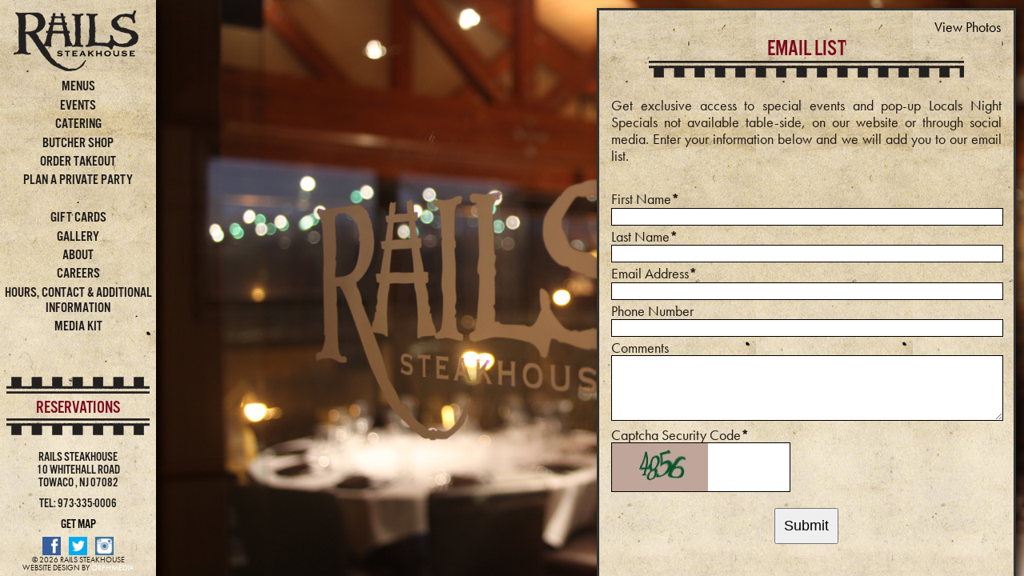

--- FILE ---
content_type: text/html
request_url: https://railssteakhouse.com/rails-steakhouse-mailing-list-towaco-nj
body_size: 12077
content:
<!doctype html>
<html xmlns="http://www.w3.org/1999/xhtml">
<head>
<meta http-equiv="Content-Type" content="text/html; charset=UTF-8" />
<meta property="og:type" content="website" />
<meta property="og:site_name" content="Rails Steakhouse" />
<meta property="og:url" content="http://railssteakhouse.com/rails-steakhouse-mailing-list-towaco-nj" />
<meta property="og:description" content="Morris County’s newest upscale steakhouse restaurant.  The premier destination in New Jersey.  Indoor and outdoor dining areas, terraces as well as multiple private dining options. Plan your next event or party in our private rooms" />
<meta property="og:title" content="Rails Steak House | Morris County Upscale Restaurant | Premiere steakhouse New Jersey | Outdoor seating Morris county | Towaco Crossing restaurant | Private Events Morris County" />
<meta name="msvalidate.01" content="B149E6AF98F12F2277477938DFB7667F" />
<meta property="og:image" content="https://railssteakhouse.com/files/d5a128225a9efb13a3a63a3c118247f2_full_size.jpg" />
<title>Rails Steak House | Morris County Upscale Restaurant | Premiere steakhouse New Jersey | Outdoor seating Morris county | Towaco Crossing restaurant | Private Events Morris County</title>
<meta name="keywords" content="steakhouse, rails, steak, morris county, montville, towaco, nj" />
<meta name="description" content="Morris County’s newest upscale steakhouse restaurant.  The premier destination in New Jersey.  Indoor and outdoor dining areas, terraces as well as multiple private dining options. Plan your next event or party in our private rooms" />
<meta name="designer" content="Orphmedia LLC" />
<meta name="distribution" content="International" />

<meta name="msvalidate.01" content="00913962AF93F6BCFF815F1B04FE0C14" />
<meta name="alexaVerifyID" content="LfftOz4a6VD08jRk_5uTyBU0gvU" />
<meta name="google-site-verification" content="Dh4NSBmGTI0rl63MpVpPiITWV3WoWECd7anKwvtoGjs" />

<meta name="viewport" content="width=device-width, initial-scale=1, maximum-scale=1, user-scalable=no"/>

    <link type="text/css" rel="stylesheet" href="https://railssteakhouse.com/templates/default/en/css/default.css?1707810447"/>
    <link type="text/css" rel="stylesheet" href="https://railssteakhouse.com/templates/default/en/css/style.css?1713412222"/>
    <link type="text/css" rel="stylesheet" href="https://railssteakhouse.com/templates/default/en/css/tinymce.css?1707810447"/>
    <link type="text/css" rel="stylesheet" href="https://railssteakhouse.com/templates/default/en/css/gallery.css?1707810447"/>
    <link type="text/css" rel="stylesheet" href="https://railssteakhouse.com/templates/default/en/css/badges.css?1707810447"/>
    <link type="text/css" rel="stylesheet" href="https://railssteakhouse.com/templates/default/en/css/reservations.css?1707810447"/>
    <link type="text/css" rel="stylesheet" href="https://railssteakhouse.com/templates/default/en/css/wsc.css?1707810447"/>
    <link type="text/css" rel="stylesheet" href="https://railssteakhouse.com/templates/default/en/css/mailing_form.css?1707810447"/>
    <link type="text/css" rel="stylesheet" href="https://railssteakhouse.com/templates/default/en/../../../css/colorbox.css?1707810446"/>
    <link type="text/css" rel="stylesheet" href="https://railssteakhouse.com/templates/default/en/../../../src/jquery/ajax-loading/ajax-loading.css?1707810447"/>
    <link type="text/css" rel="stylesheet" href="https://railssteakhouse.com/templates/default/en/../../../src/datapicker/jquery.datepick.css?1707810447"/>
    <link type="text/css" rel="stylesheet" href="https://railssteakhouse.com/templates/default/en/../../../src/jquery/eb-slideshow/slideshow.css?1707810447"/>
    <link type="text/css" rel="stylesheet" href="https://railssteakhouse.com/templates/default/en/css/font-awesome-4.2.0/css/font-awesome.min.css?1707810447"/>
    <link type="text/css" rel="stylesheet" href="https://railssteakhouse.com/templates/default/en/css/responsive.css?1707810447"/>
    <link type="text/css" rel="stylesheet" href="https://railssteakhouse.com/templates/default/en/../../../src/bootstrap/js/bootstrap.css?"/>
    <link type="text/css" rel="stylesheet" href="https://railssteakhouse.com/templates/default/en/../../../src/modal_carousel/modal_carousel.css?1707810447"/>

    <link type="text/css" rel="stylesheet" href="https://railssteakhouse.com/src/bootstrap/css/bootstrap.css?1707810447" />


    <script src="https://railssteakhouse.com/src/jquery/jquery-1.9.1.min.js?1707810447" type="text/javascript" charset="utf-8"></script>
    <script src="https://railssteakhouse.com/src/jquery/jquery.metadata.min.js?1707810447" type="text/javascript" charset="utf-8"></script>
    <script src="https://railssteakhouse.com/src/jquery/jquery.swapimage.min.js?1707810447" type="text/javascript" charset="utf-8"></script>
    <script src="https://railssteakhouse.com/src/jquery/jquery.colorbox-min.js?1707810447" type="text/javascript" charset="utf-8"></script>
    <script src="https://railssteakhouse.com/src/jquery/jquery.touchSwipe.min.js?1707810447" type="text/javascript" charset="utf-8"></script>
    <script src="https://railssteakhouse.com/src/jquery/ajax-loading/jquery.ajax_loading.js?1707810447" type="text/javascript" charset="utf-8"></script>
    <script src="https://railssteakhouse.com/src/jquery/eb-slideshow/jquery.eb_slideshow.js?1707810447" type="text/javascript" charset="utf-8"></script>
    <script src="https://railssteakhouse.com/src/datapicker/jquery.datepick.js?1707810447" type="text/javascript" charset="utf-8"></script>
    <script src="https://railssteakhouse.com/src/bootstrap/js/bootstrap.min.js?1707810447" type="text/javascript" charset="utf-8"></script>
    <script src="https://railssteakhouse.com/src/modal_carousel/jquery.modal_carousel.js?1707810447" type="text/javascript" charset="utf-8"></script>


<script type="text/javascript">
    $(function () {
        $('.date-pick').datepick({dateFormat: 'mm/dd/yyyy'});
    });
</script>

<script type="text/javascript">
$(document).ready(function () {
	$(".colorboxPDF").colorbox({width: "80%", height: "80%", iframe: true});
	$(".colorboxMap").colorbox({width: "80%", height: "80%", iframe: true});
	$(".colorboxJOSEFINA").colorbox({width: "982px", height: "80%", iframe: true});
	$(".colorbox").colorbox();
	$(".opentable").colorbox({width: "900px", height: "700px", iframe: true});
	$(".eb-slide-show").eb_slideshow();

	$(document).bind('cbox_complete', function () {
		$(".eb-slide-show", $("#colorbox")).eb_slideshow();
	});

	var currentUrl = window.location.href;
	if ( currentUrl.search('thirty3_speakeasy/bourbons-spirits') >= 0 ) {
		window.location.href = $('.bourbon-list li:first-child a.event-overlay').attr('href');
	}
});
</script>


<script type="text/javascript">
$(document).ready(function () {	

	$.swapImage(".swapImage");


	jQuery.fn.center = function () {
		this.css("position", "absolute");
		this.css("top", ($(window).height() - this.height()) / 2 + $(window).scrollTop() + "px");
		this.css("left", ($(window).width() - this.width()) / 2 + $(window).scrollLeft() + "px");
		return this;
	};

	jQuery.fn.centerH = function () {
		var $o = $(this);
		$o.css({position: "absolute", left: ($(window).width() - $o.width()) / 2 + $(window).scrollLeft() + "px"});
		$(window).resize(function () {
			$o.css({position: "absolute", left: ($(window).width() - $o.width()) / 2 + $(window).scrollLeft() + "px"});
		});
		return $o;
	};

	$(".badges").hover(
   			function(){
   				$(this).css({opacity: 0.7});
   			},
   			function(){
   				$(this).css({opacity: 1});
   			}
   		);

	$(".event-overlay")
		.css({opacity: 0}).addClass("event-overlay-hover")
		.hover(
				function () {
					$(this).css({opacity: 0.3});
				},
				function () {
					$(this).css({opacity: 0});
				}
		);
});
</script>


<script>
$(function(){
	if (!!$.prototype.modal_carousel){
        $(".modal-carousel").modal_carousel({modalCarouselClass: "portfolio-modal", showDots: false});
    }
});
</script>


<script type="text/javascript">
$(document).ready(function () {

		$('.btn-navbar').click(function(){
			$('body').toggleClass('unfolded-nav');
		});
		$("<div class=\"secClose\"/>").css({right: -14, top: -14, left: "auto"}).hover(function () {
			$(this).addClass("secClose-hover")
		}, function () {
			$(this).removeClass("secClose-hover")
		}).appendTo($(".popup-box"));
		$(".popup-box .secClose").click(function () {
			$(".popup-box").animate({opacity: 0, width: 0, height: 0}, 300, function () {
				$(this).hide();
			});
			return false;
		});

		$("<div class=\"secClose\"/>").css({left: -14, top: -14}).hover(function () {
			$(this).addClass("secClose-hover")
		}, function () {
			$(this).removeClass("secClose-hover")
		}).appendTo($(".promo-box-wrapper"));
		$(".promo-box-wrapper .secClose").click(function () {

			var $o = $(".promo-box-wrapper");
			$o.animate({right: $o.hasClass("expanded") ? -320 : 20}, 300, function () {
				if ($o.hasClass("expanded"))
				{
					$o.removeClass("expanded");
				}
				else
				{
					$o.addClass("expanded");
				}
			});

			return false;

		});


		$(".promo-box-wrapper").animate({right: 20}, 400, function () {
			$(this).addClass("expanded");
		});


        var first = true;

        $(window).resize(function () {
			var left_menu_h = 0;
			var left_menu_cnt = 0;
			var max_height = $(".left-nav").innerHeight();
			var item_margin;

			var $phi = $('.page-uid-home .page-image');
			if( $phi.length > 0){
				if( $(window).width() < 768 ){
					$phi.css('height', $('.left-bar-wrapper').height());
				}
				else{
					$phi.removeAttr('style');
				}
			}

			$(".left-nav li").each(function(){
				left_menu_h += $(this).height();
				left_menu_cnt++;
			});
			if( left_menu_cnt )
			{
				item_margin = (max_height - left_menu_h - 0) / left_menu_cnt;
				max_height -= item_margin;
				item_margin = (max_height - left_menu_h - 0) / left_menu_cnt;

				$(".left-nav li").css({"margin-bottom": item_margin + "px"});
				$(".left-nav li:first-child").css({"margin-top": item_margin + "px"});
			}

			$(".fullscreen-slideshow").each(function () {
				$(this).eb_slideshow("adjust");
			});

			$(".page-sub-title").css({backgroundSize: $(".page-content-wrapper-inner").width() + 'px ' + $(".page-content-wrapper-inner").height() + 'px'});
		});
		$(window).trigger("resize");

        var rw1 = $(".top-location-reservations").width();
        var rh1 = $(".top-location-reservations").height();

		$("a.reservations-button").click(function () {
			var windowwidth = $( window ).width();
			if(windowwidth > 768)
			{
				if ($(".top-location-reservations").is(":visible"))
				{
					$(".top-location-reservations").animate({opacity: 0, width: 0, height: 0}, 300, function () {
						$(this).hide();
					});
				}
				else
				{
					var p = $(this).offset();
					$(".top-location-reservations").css({opacity: 0, height: 0, top: p.top, bottom: 80, left: p.left + $(this).width() + 10}).animate({opacity: 1, width: rw1, height: rh1}, 300).show();
				}
				return false;
			}
			else
			{
				/*var footerSec = $('.footerSection').height();
				var bottomheight = parseInt(footerSec+20);
				var leftwidth = (windowwidth)/2 - (rw1)/2;
				if ($(".top-location-reservations").is(":visible"))
				{
					$(".top-location-reservations").animate({opacity: 0, width: 0, height: 0}, 300, function () {
						$(this).hide();
					});
				}
				else
				{
					var p = $(this).offset();
					$(".top-location-reservations").css({opacity: 0, zIndex:5, height: 0, bottom: bottomheight, left: leftwidth}).animate({opacity: 1, width: rw1, height: rh1}, 300).show();
				}*/
				//return false;
			}

		});

		$(".ddsmoothmenu a.has-subitems").bind("click mouseenter", function () {
			$(".popup-box:visible").animate({opacity: 0, width: 0, height: 0}, 300, function () {
				$(this).hide();
			});
		});
});

function showHidePhotos(thisElement)
{
	var $pp = $(thisElement).closest('.object-content-wrapper');
	if( $pp.length < 1 ){
		$pp = $(thisElement).closest('.page-content-wrapper');
	}

// 	if ( $(thisElement).text() == "View Photos" ) {
// 		$(".page-content-wrapper").animate({top: window.innerHeight - 136}, 350);
// 		$(thisElement).text("Hide Photos");
// 	} else {
// 		$(".page-content-wrapper").animate({top: 0}, 350);
// 		$(thisElement).text("View Photos");
// 	}

	if ( $(thisElement).text() == "View Photos" ) {
		$pp.animate({top: window.innerHeight - 136}, 350);
		$(thisElement).text("Hide Photos");
	} else {
		$pp.animate({top: 0}, 350);
		$(thisElement).text("View Photos");
	}
}
</script>





<!-- Google Tag Manager -->
<script>(function(w,d,s,l,i){w[l]=w[l]||[];w[l].push({'gtm.start':
new Date().getTime(),event:'gtm.js'});var f=d.getElementsByTagName(s)[0],
j=d.createElement(s),dl=l!='dataLayer'?'&l='+l:'';j.async=true;j.src=
'https://www.googletagmanager.com/gtm.js?id='+i+dl;f.parentNode.insertBefore(j,f);
})(window,document,'script','dataLayer','GTM-PVR5HK8Q');</script>
<!-- End Google Tag Manager -->

<script>
  (function(i,s,o,g,r,a,m){i['GoogleAnalyticsObject']=r;i[r]=i[r]||function(){
  (i[r].q=i[r].q||[]).push(arguments)},i[r].l=1*new Date();a=s.createElement(o),
  m=s.getElementsByTagName(o)[0];a.async=1;a.src=g;m.parentNode.insertBefore(a,m)
  })(window,document,'script','//www.google-analytics.com/analytics.js','ga');

  ga('create', 'UA-43922719-1', 'auto');
  ga('send', 'pageview');

</script>

    <script type="text/javascript" src="//use.typekit.net/zpg5mee.js"></script>
    <script type="text/javascript">try {
            Typekit.load();
        } catch (e) {
        }</script>

<link type="text/css" rel="stylesheet" href="https://railssteakhouse.com/templates/default/en/css/shop.css?1707810447"/>

<script src="https://railssteakhouse.com/src/jquery/spin/jquery-spin.js" type="text/javascript" charset="utf-8"></script>

<script type="text/javascript">
    jQuery.ajaxSetup({cache: false});
    $.colorbox.settings["opacity"] = 0.66;
    $.colorbox.settings["initialWidth"] = 150;
    $.colorbox.settings["initialHeight"] = 150;

    var cboxOptions = {scrolling: false, overlayClose: false, width: '100%', height: '100%', maxHeight:'100%', maxWidth: '600px', className: 'colorbox-cart', fixed: false, top: 0, bottom: 0, right: 0, reposition: true};

</script>

<script type="text/javascript">
  $(document).ready(function(){
        $.spin.imageBasePath = 'https://railssteakhouse.com/src/jquery/spin/';
        $('.spin')
            .each(function(){
                var mn = 1;
                if( $(this).data('min') ){
                    mn = $(this).data('min');
                }
                $(this).spin({
                    max: 1000,
                    min: mn,
                    decimal: false
                });
            })
            .on('keyup',function(obj){
                if( jQuery.inArray(obj.keyCode, [8,37,38,39,40]) == -1 )
                {
                    var v = parseInt($(this).val());
                    var mn = 1;
                    if( $(this).data('min') ){
                        mn = $(this).data('min');
                    }
                    if( isNaN(v) || v == 0 || v < mn)
                        v = mn;
                    $(this).val( v );
                }
            });
        $('.js-spin5').spin({
            max: 100,
            min: 5,
            interval: 5,
            decimal: false
        });
        cart_changed();
  });
</script>



<script type="text/javascript">
    var notification_box_timeout;
    $(document).ready(function(){

        $("a[rel='fullSizeImage']").colorbox({className: 'colorbox-image', maxWidth: '100%',});

        $(".modalColorbox").colorbox(cboxOptions);
        $(".modalColorboxCart").colorbox(cboxOptions);

        $(".modalColorboxProduct").colorbox({height: 529, width: 1000});

        $(document).bind('cbox_open', function(){
            $(".modalColorboxCart").colorbox(cboxOptions);
            $(".flash").hide();
        });

        $(document).bind('cbox_complete', function(){
            $(".modalColorboxCart").colorbox(cboxOptions);

            var $cbox = $(this);

            $("ul.errors>li[data-name]", $cbox).each(function(){
                if( $(this).data("name") )
                {
                    //console.log($("*[name='"+$(this).data("name")+"']", $cbox));
                    var s = $(this).data("wrap") ? $(this).data("wrap")+"*[name='"+$(this).data("name")+"']" : "*[name='"+$(this).data("name")+"']";
                    $(s, $cbox).css('border', '2px solid #ff0000');
                }
            });

        });

        $(document).bind('cbox_closed', function(){
            $.colorbox.settings["overlayClose"] = true;
            clearTimeout( window['notification_box_timeout'] );
            $(".flash").show();
        });




});
</script>


<script type="text/javascript">

function wait_animation(show)
{
    $(".container").ajax_loading( show ? 'show' : 'hide' );
}


function shop_add_to_cart( form, xchk )
{

    wait_animation(true);

    $.getJSON( "https://railssteakhouse.com/index.php?action=shop_add_to_cart", form, function(data) {

          //console.log(data["debug"]);

          if( undefined == data["cart_id"] )
          {
              alert("Product has not been added - please try again.");
          }
          else
          {
              cart_changed();
//               if( data["is_gift_card"] )
//               {
//                   gift_card_edit_box(data["cart_id"], xchk);
//               }
//               else
//               {
                  if(xchk)
                  {
                      $.colorbox( $.extend({}, cboxOptions, {href:"https://railssteakhouse.com/index.php?action=shop_checkout", open:true}) );
                  }
                  else
                  {
                      notification_box("Item has been added to the cart", 400000);
                  }
              //}
          }

          wait_animation(false);

        }
    );




    return false;
}

// modal box exec
function mbc_exec( query, data )
{
    $("#cboxWrapper").ajax_loading('show');
    var dt=new Date();
    var url = "https://railssteakhouse.com/index.php?" + query + "&rnd=" + dt.getTime() + "";
    //.mbox-wrapper .mbox-shopcart
    //#colorbox .colorbox-cart
    var x1 = $('#colorbox').hasClass('colorbox-cart');
    var x2 = $('.mbox-wrapper').hasClass('mbox-shopcart');
    $.colorbox( $.extend({}, cboxOptions, {href: url, data: data, onComplete: function(){
        update_customer_info_line(true);
        cart_changed();
        $("#cboxWrapper").ajax_loading('hide');
        if(x1) $('#colorbox').addClass('colorbox-cart');
        if(x2) $('.mbox-wrapper').addClass('mbox-shopcart');
    }}));
    return false;
}

function logout()
{
    $('.shop-customer-info-line-wrapper').html('<img src="https://railssteakhouse.com/templates/default/en/images/shop_loading_animation.gif">');
    $.post("https://railssteakhouse.com/index.php?action=shop_logout",
        function(data){
            update_customer_info_line(false);
            cart_changed();
        }
    );
}

function update_customer_info_line(show_wait)
{
    var dt=new Date();
    var url = "https://railssteakhouse.com/index.php?action=shop_customer_info_line&rnd=" + dt.getTime() + " #customerLineInner";
    if( show_wait )
    {
        $('.shop-customer-info-line-wrapper').html('<img src="https://railssteakhouse.com/templates/default/en/images/shop_loading_animation.gif">');
    }
    $.get(url, function(data){
            $('.shop-customer-info-line-wrapper').html(data);
            $(".shop-customer-info-line-wrapper .modalColorbox").colorbox(cboxOptions);
        }
    );
}


function notification_box(msg, timeout)
{
    $.colorbox({
        innerWidth: 316,
        innerHeight: 240,
        overlayClose: false,
        html: '<div class="mbox-nb-wrapper"><div class="mbox-top"><div class="mbox-title">' + msg + '</div></div>'
             +'<div id="cartContentContainer" class="mbox-content">'
             +'<div id="cartContent">'
             +'     <div align="center" style="vertical-align:top; margin-top: 20px;">'
             +'     <a class="box-shop-btn shop-button modalColorboxCart" href="https://railssteakhouse.com/index.php?action=shop_cart&category_id=0">View Cart!</a>'
             +      '<a  class="box-shop-btn shop-button" href="https://railssteakhouse.com/rails-steakhouse-mailing-list-towaco-nj" style="min-width: 150px;">continue shopping</a>'
             +'     </div>'
             +' </div>'
             +'</div>'
             +'<div class="mbox-bottom">'
             +'<div align="center" style="height: 45px; padding: 0px; margin: 0; padding-top: 10px;"><a onclick="$.colorbox.close(); return false;" class=" shop-button" href="#">Close</a></div>'
             +'</div></div>',
        open:true,
        onComplete:function(){
            //window['notification_box_timeout'] = setTimeout(function(){$.fn.colorbox.close();}, timeout);
            //$(".modalColorboxCart").colorbox(cboxOptions);
        }
    });

}


function shop_add_to_cart_box(product_id, qty, data)
{
    $.colorbox({
        innerWidth: 400,
        innerHeight: 400,
        overlayClose: false,
        href:"https://railssteakhouse.com/index.php?action=shop_add_to_cart_box&product_id="+product_id+"&qty="+qty,
        data: data,
        open:true,
        onComplete:function(){

        }
    });
}

function gift_card_box(product_id)
{
    $.colorbox({
        innerWidth: 316,
        innerHeight: 200,
        overlayClose: false,
        html: '<div class="mbox-nb-wrapper"><div class="mbox-top"><div class="mbox-title">Amount</div></div>'
             +'<div id="cartContentContainer" class="mbox-content">'
        +'<div id="cartContent">'
        +  '<div align="center" style="margin-top: 30px;">'
        +    '<form action="/" name="price" id="price">'
        +      '<p>'
        +        '<label class="gift-card-amount">$<input type="text" name="quantity" class="js-spin5" value="5" maxlength="2"></label>'
        +      '</p>'
        +  '</form>'
        +  '</div>'
        +  '</div>'
        +'</div>'
        +'<div class="mbox-bottom">'
        +'  <div align="center" style="height: 45px; padding: 0px; margin: 0; padding-top: 10px;"><a id="amount-confirm" class="shop-button" href="#">Confirm</a></div>'
        +'</div>'
       +'</div>',
        open:true,
        onComplete:function(){
            //window['notification_box_timeout'] = setTimeout("$.colorbox.close()", timeout);
        }
    });
    $('.js-spin5').spin({
            max: 100,
            min: 5,
            interval: 5
        });
  $('#amount-confirm').click( function(e) {
    e.preventDefault();
    var quantity = $('form#price input[name="quantity"]').val();
    shop_add_to_cart(product_id, quantity, false);
  });
}
function gift_card_edit_box(cart_id, xchk)
{
    var w = 600;
    if( $(window).width() < 769 )
        w = $(window).width();
    $.colorbox({
        innerWidth: w,
        innerHeight: 256,
        overlayClose: false,
        href:"https://railssteakhouse.com/index.php?action=shop_gift_card_edit_box&cart_id="+cart_id +"&xchk=" + xchk,
        open:true
    });
}

function gift_card_edit_box_save( data, xchk )
{
    $.post("https://railssteakhouse.com/index.php?action=shop_gift_card_edit_box", data,
        function(data){
            if(xchk)
            {
                cart_changed();
                $.colorbox({overlayClose: false, href:"https://railssteakhouse.com/index.php?action=checkout", open:true});
            }
            else
            {
                cart_changed();
                notification_box("Item has been added to the cart", 4000);
            }
        }
    );
    return false;
}

function mbox_gc_save( cart_id )
{
    wait_animation(true);
    $.post("https://railssteakhouse.com/index.php?action=shop_gift_card_edit_box",
    {
        cart_id: cart_id,
        form_name: 'gcform',
        gc_from: $("#gc_from_"+cart_id).val(),
        gc_to: $("#gc_to_"+cart_id).val(),
        gc_message: $("#gc_message_"+cart_id).val(),
        gc_amt: $("#gc_amt_"+cart_id).val()

    },
        function(data){
            $("#cart_error_gc_amt, #order_error_gc_amt").hide();
            cart_changed();
            wait_animation(false);
        }
    );
    return false;
}


function cart_changed()
{
    $.getJSON("https://railssteakhouse.com/index.php?action=shop_get_cart", function(data) {
        if( undefined != data["total"] )
        {
            $('#cart-cnt-nubmer').text( "Items: (" + data["totalitems"] + ")");
            $('#cart-total').text( "Total: $" + data["total"]);
        }
    });
    //set_options_attributes();
    bind_product_attr();

}


</script>


<script type="text/javascript">

function calc_attr_price( params, price, base_price )
{
    price = parseFloat(price);
    base_price = parseFloat(base_price);
    if( parseFloat(params["price"]) != 0 )
    {
        if( params["prefix"] == "+" )
        {
            if( params["sufix"] == "%" )
            {
                price += base_price/100 * parseFloat(params["price"]);
            }
            else
            {
                price += parseFloat(params["price"]);
            }
        }
        else if( params["prefix"] == "-" )
        {
            if( params["sufix"] == "%" )
            {
                price -= base_price/100 * parseFloat(params["price"]);
            }
            else
            {
                price -= parseFloat(params["price"]);
            }
        }
    }

    var num = new Number(price);

    var ret = num.toFixed(2);

    return ret;
}

function get_attr_params(o)
{
    return {masterid: $(o).data("masterid"), id: $(o).data("id"), price: $(o).data("price")};
}

function get_attr_option_params(o)
{
    return {price: $(o).data("price"), prefix: $(o).data("prefix"), sufix: $(o).data("sufix"), hasnote: $(o).data("hasnote"), id: $(o).data("id"), name: $(o).data("name"), notetitle: $(o).data("notetitle") };
}

function set_options_attributes($wrapper)
{
    $("select.attribute_id", $wrapper).each(function(){
        var shownote = false;
        var $select = $(this);
        var attr_params = get_attr_params($select);
        var price_others = attr_params["price"];
        var $selwr = $select.closest(".product-option-select");
        var price = 0;

        $("select.attribute_id", $wrapper).not($select).each(function(){
            var $select1 = $(this);
            $("option:selected", $select1).each(function(){
                var attr_option_params = get_attr_option_params($(this));
                price_others = calc_attr_price( attr_option_params, price_others, attr_params["price"] );
            });
        });

        $("option", $select).each(function(){
            var attr_option_params = get_attr_option_params($(this));
            price = calc_attr_price( attr_option_params, price_others, attr_params["price"] );
            if( parseFloat(attr_option_params["price"]) != 0 )
            {
                $(this).html( attr_option_params["name"] + ' ($' + price + ')');
            }

            if( $(this).is(":selected") && attr_option_params["hasnote"] )
            {
                shownote = true;
                $(".product-option-note .product-option-note-title", $selwr).html(attr_option_params["notetitle"]);
                $(".product-option-note", $selwr).show();
            }
        });
        if( !shownote )
        {
            $(".product-option-note", $selwr).hide();
        }
    });
}

function bind_product_attr()
{
    $(".product-options-wrapper").each(function(){
        set_options_attributes( $(this) );
    });

    $("select.attribute_id").change(function(){
        set_options_attributes( $(this).closest(".product-options-wrapper") );
    });
}

$(document).ready(function(){
    bind_product_attr();
    $(document).bind('cbox_complete', function(){
        var $colorbox = $("#colorbox");
        
        if( $(".mbox-wrapper", $("#colorbox")).length ){
            $.colorbox.settings["overlayClose"] = false;
        }
        $.swapImage(".swapImage", $("#colorbox") );
        $('.spin1,.spin', $("#colorbox")).spin({max: 1000, min: 1});


        $('.date-pick').each(function(){
            if( $(this).data('mindate') )
                $(this).datepick({dateFormat: 'mm/dd/yyyy',minDate:$(this).data('mindate')});
            else
                $(this).datepick({dateFormat: 'mm/dd/yyyy'});
        });

        $("#editPickupDeliveryForm #delivery_date").datepick({dateFormat: 'mm/dd/yyyy', onSelect: function(){$(this).trigger("change");}});


        bind_product_attr();


        $("#editPickupDeliveryForm #delivery_date").change(function(){


        });



        $("#customer-type-form input", $colorbox).click(function(event){
            $(".customer-type", "#colorbox").hide();
            $("."+$(this).val(), "#colorbox").show();
        });
    });
});

var deliv_flag = true;
function delivery_toggle(){
    if( $(".delivery_method").val() == 1){
        $(".delivery_form").show();
        $('.cart-total').addClass('de');
        if(deliv_flag){
            var dte = new Date();
            $('.datepicker').datepick({dateFormat: 'mm/dd/yyyy', minDate: new Date( dte.getTime() + 1000 * 60 * 60 * 24 )});
            deliv_flag = false;
        }
        $('.deliv_charge').text('$60');
    }
    else{
        $(".delivery_form").hide();
        $('.cart-total').removeClass('de');
        $('.deliv_charge').text('$0');
    }
    return false;
}

function togle_gc_message(id)
{
    if( $(".gcform_" + id + ":visible").length ){
        $(".gcform_" + id).hide();
    }
    else{
        $(".gcform_" + id).show();
    }
    return false;
}

</script>

<script>
$(document).ready(function(){
	var $wr = $('.shop-product-details-gift-basket');
	if( $wr.length ){
		$('form', $wr).each(function(){
			var $form = $(this);
			var $qty = $('#qty', $form);  
			var $attribute_id = $('.attribute_id', $form);
			var $gc_amt = $('.gift-card-amt select', $form);
			var $price = $('.product-price', $form);
			var $total = $('.gift-basket-total-value', $form);
			$form.on('change', function(){
				var total = parseFloat($price.data('price'));
				$attribute_id.each(function(){
					var $cb = $(this);
					if( $cb.prop( "checked" ) ){
						total += parseFloat($cb.data('price')); 
					}
				});

				//total += parseFloat($gc_amt.val());

				total = total * parseFloat($qty.val());

				$('.gift-card-amt', $form).each(function(){
					var $sel = $('select', this);
					total += parseFloat($sel.val());
				});

				var num = new Number(total);

			    total = num.toFixed(2);

				$total.text(total);  
				 
			});
		});
	}
});
</script>	  

<script>
$(function(){

	if( $('.shop-product-details-gift-basket').length ){
		
    	$('.shop-product-details-gift-basket').each(function(){
    		var $wr = $(this);    		
    		var $form = $('form', $wr);
    		var $gcItems = $('.product-options-gc-wrapper>.items', $wr);
    		var $gcToolbar = $('.product-options-gc-wrapper>.toolbar', $wr);
    		var gcNum = 1;

    		var renameGC = function(){
    			$('.generic-gift-cart', $wr).each(function(i){
    				$('.product-option-title-dark>span', this).html('Gift Cart #'+(i+1));
        		});
        	};

    		var createGC = function(){

    			gcNum++;
        		
        		var $gc = $('<div/>').addClass('product-options-multiple generic-gift-cart');
        		var $gcTitle = $('<div/>').addClass('product-option-title-dark').appendTo($gc);
        		$('<span/>').appendTo($gcTitle);

        		var $delCartButton = $('<button/>').css({float: 'right', fontSize: '12px'}).html('Remove').appendTo($gcTitle).on('click', function(){
        			$gc.remove();
        			renameGC();
            		$form.trigger('change');
            	});


        		
        		var $gcInner = $('<div/>').addClass('product-options-multiple-inner').appendTo($gc);
        
        		var $gcAmtWr = $('<div/>').addClass('product-option product-option-generic gift-card-amt').appendTo($gcInner);
        		var $gcAmtTitle = $('<div/>').addClass('product-option-title product-option-cell').html('AMOUNT ($):').appendTo($gcAmtWr);
        		var $gcAmtSel = $('<div/>').addClass('product-option-select product-option-cell').appendTo($gcAmtWr);
        		var $gcAmt = $('<select/>').attr('name', 'gc['+gcNum+'][amt]').appendTo($gcAmtSel);
        
        		for( var i=25; i<=500; i+=25 )
        		{
        			$('<option/>').attr('value', i).html('$'+i).appendTo($gcAmt);
        		}
        
        		var $gcToWr = $('<div/>').addClass('product-option product-option-generic gift-card-to').appendTo($gcInner);			
        		var $gcToSel = $('<div/>').addClass('product-option-select product-option-cell').appendTo($gcToWr);
        		var $gcTo = $('<input/>').addClass('shop-field').attr('name', 'gc['+gcNum+'][to]').attr('placeholder', 'To:').attr('type', 'text').appendTo($gcToSel);
        
        		var $gcFromWr = $('<div/>').addClass('product-option product-option-generic gift-card-from').appendTo($gcInner);			
        		var $gcFromSel = $('<div/>').addClass('product-option-select product-option-cell').appendTo($gcFromWr);
        		var $gcFrom = $('<input/>').addClass('shop-field').attr('name', 'gc['+gcNum+'][from]').attr('placeholder', 'From:').attr('type', 'text').appendTo($gcFromSel);
        
        		var $gcMessageWr = $('<div/>').addClass('product-option product-option-generic gift-card-message').appendTo($gcInner);			
        		var $gcMessageSel = $('<div/>').addClass('product-option-select product-option-cell').appendTo($gcMessageWr);
        		var $gcMessage = $('<textarea/>').addClass('shop-field').attr('name', 'gc['+gcNum+'][message]').attr('placeholder', 'Message: (200 char. max)').appendTo($gcMessageSel);
        
        		$gcItems.append($gc);

        		renameGC();

        		$form.trigger('change');

        		
        		
        	};

        	$('<input/>').attr('name', 'gc_bulk').attr('type', 'hidden').val('1').appendTo($form);
    		
    		var $addGcButton = $('<button/>').css({marginTop: '2px', fontSize: '12px'}).attr('type', 'button').html('Add Gift Card').appendTo($gcToolbar).on('click', function(){
    			createGC();
    		});

    		if($(".shop-product-details-gift-card").length){
    			createGC();
        	}
    	});

	}
	    
});
</script>


<style>
.captcha{
	color: #cdcdcd !important; text-align: center; border: 1px solid #000000; ; 
	width: 100px !important; height: 58px !important; font-size: 30px !important; padding-left: 120px !important;
	background: #fff url(index.php?action=captcha&b32e8e148d32a1b87f5143fe531b1471=bk0ic1kfh21rrcqv11l4pbtc56) 0 center no-repeat !important;								
}

			
</style>
<script>

$(document).ready(function(){
    $("#ism2 #submit").click(function(ev){
        //ev.preventDefault();
        
        var d = $("#startDate", $("#ism2")).val() + " " + $("#ResTime", $("#ism2")).val(); 
        var rid = $("#RestaurantID", $("#ism2")).val(); 
        var p = $("#PartySize", $("#ism2")).val();
        //$.colorbox({href:"//www.opentable.com/opentables.aspx?rid="+rid+"&restref="+rid+"&t=single&p="+p+"&d="+d, width: "900px", height: "700px", iframe: true});
        console.log("http://www.opentable.com/opentables.aspx?rid="+rid+"&restref="+rid+"&t=single&p="+p+"&d="+d);
        //$("#ism2 form")
        $(this)
            .attr("href","http://www.opentable.com/opentables.aspx?rid="+rid+"&restref="+rid+"&t=single&p="+p+"&d="+d)
            //.trigger("click")
        ;
        
        //return false;
    }); 
});

    
</script>


</head>
<body class="main-layout action-page page-1887      page-parent-uid- page-uid-mailing_list  location-page-uid- has-inside-images- has-object-details-0  bom-flag-0">
<!-- Google Tag Manager (noscript) -->
<noscript><iframe src="https://www.googletagmanager.com/ns.html?id=GTM-PVR5HK8Q"
height="0" width="0" style="display:none;visibility:hidden"></iframe></noscript>
<!-- End Google Tag Manager (noscript) -->
<div class="container">

	
<div class="logo">
	<a href="https://railssteakhouse.com/index.php">
		<img src="https://railssteakhouse.com/templates/default/en/images/logo.png?2" alt="" title=""/>
	</a>
</div>

<a class="btn-navbar" href="javascript:void(0);">
	<span class="icon-bar"></span>
	<span class="icon-bar"></span>
	<span class="icon-bar"></span>
</a>

<div class="left-bar-wrapper">
	<div class="left-nav-wrappwr">
		<ul class="left-nav">
			<li class="nav-uid-menus"><a  class="page-id-2846" href="https://railssteakhouse.com/menus">Menus<img src="https://railssteakhouse.com/templates/default/en/images/left-menu-decor.png"/></a></li><li class="nav-uid-events1"><a  class="page-id-3106" href="https://railssteakhouse.com/news_and_events">Events<img src="https://railssteakhouse.com/templates/default/en/images/left-menu-decor.png"/></a></li><li class="nav-uid-"><a  class="page-id-12341" href="https://railssteakhouse.com/12341">CATERING<img src="https://railssteakhouse.com/templates/default/en/images/left-menu-decor.png"/></a></li><li class="nav-uid-"><a  class="page-id-12328" href="https://railssteakhouse.com/12328">Butcher Shop<img src="https://railssteakhouse.com/templates/default/en/images/left-menu-decor.png"/></a></li><li class="nav-uid-"><a  class="page-id-12029" href="https://rails.menufy.com/">ORDER TAKEOUT<img src="https://railssteakhouse.com/templates/default/en/images/left-menu-decor.png"/></a></li><li class="nav-uid-private_parties"><a  class="page-id-3002" href="https://railssteakhouse.com/private_dining">PLAN A PRIVATE PARTY<img src="https://railssteakhouse.com/templates/default/en/images/left-menu-decor.png"/></a></li><li class="nav-uid-"><a  class="page-id-12031" href="https://railssteakhouse.com/12031">.<img src="https://railssteakhouse.com/templates/default/en/images/left-menu-decor.png"/></a></li><li class="nav-uid-"><a  class="page-id-15872" href="https://railssteakhouse.com/shop/gift_cards">Gift Cards<img src="https://railssteakhouse.com/templates/default/en/images/left-menu-decor.png"/></a></li><li class="nav-uid-media"><a  class="page-id-3205" href="https://railssteakhouse.com/gallery">Gallery<img src="https://railssteakhouse.com/templates/default/en/images/left-menu-decor.png"/></a></li><li class="nav-uid-about1"><a  class="page-id-2879" href="https://railssteakhouse.com/about_rails_steakhouse">About<img src="https://railssteakhouse.com/templates/default/en/images/left-menu-decor.png"/></a></li><li class="nav-uid-"><a  class="page-id-6385" href="https://railssteakhouse.com/careers">Careers<img src="https://railssteakhouse.com/templates/default/en/images/left-menu-decor.png"/></a></li><li class="nav-uid-contact"><a  class="page-id-2990" href="https://railssteakhouse.com/contact">Hours, Contact &amp; Additional Information<img src="https://railssteakhouse.com/templates/default/en/images/left-menu-decor.png"/></a></li><li class="nav-uid-media_kit"><a  class="page-id-19279" href="https://railssteakhouse.com/media_kit">Media Kit<img src="https://railssteakhouse.com/templates/default/en/images/left-menu-decor.png"/></a></li>		</ul>
	</div>

	<div class="left-bar-bottom">

		<div class="reservations-button-wrapper">
			<div class="reservations-button-decor-top"></div>
			<a class="reservations-button" href="#">Reservations</a>
			<div class="reservations-button-decor-bottom"></div>
		</div>


<div class="left-location-address">		
	Rails Steakhouse <br/> 
	10 Whitehall Road <br/> 
	  
	Towaco	,&nbsp;NJ  
	07082 <br/> 
	
	<div class="left-address-phone">Tel: 973-335-0006</div>
	
	<div class="left-address-map"><a class="colorboxMap" href="https://www.google.com/maps/embed?pb=!1m14!1m8!1m3!1d3014.6904344267923!2d-74.343673!3d40.922532999999994!3m2!1i1024!2i768!4f13.1!3m3!1m2!1s0x89c3069da4234c09%3A0xf1722a1baff297cf!2sRails+Steakhouse!5e0!3m2!1sen!2sus!4v1409667948414&output=embed" title="Get Directions" target="_blank">Get Map</a></div>
</div>


<div class="social">
	<ul>
	
	
	
<li class="item-facebook"><a target="_blank" title="Facebook" href="https://www.facebook.com/RailsSteakhouse"><img  width="20" height="20" src="https://railssteakhouse.com/files/760769d19afaee254669dc642ca104f4_full_size.png" class="swapImage {src: 'https://railssteakhouse.com/files/22acafd84b06b1509889d9fb1bcd872e_full_size.jpg'}"  alt="Facebook"/></a></li><li class="item-twitter"><a target="_blank" title="Twitter" href="https://twitter.com/RailsSteakhouse"><img  width="20" height="20" src="https://railssteakhouse.com/files/1e95c6a5e66ff31378bf425988b66c58_full_size.png" class="swapImage {src: 'https://railssteakhouse.com/files/6812c1fa19a56d092b91e19c34ace602_full_size.jpg'}"  alt="Twitter"/></a></li><li class="item-instagram"><a target="_blank" title="Instagram" href="http://instagram.com/railssteakhouse"><img  width="20" height="20" src="https://railssteakhouse.com/files/a14d1183a1457bd15379b513754776aa_full_size.jpg" class="swapImage {src: 'https://railssteakhouse.com/files/f05702f80127243e94b7f7bc210577fc_full_size.jpg'}"  alt="Instagram"/></a></li>		</ul>				
	
	<div class="cleared"></div>
</div>
		<div class="copy">© 2026 Rails Steakhouse <br/> Website Design By <a target="_blank" href="http://orphmedia.com/">Orphmedia</a> </div>

	</div>
</div>


<div class="popup-box top-location-reservations">

	<div class="popup-box-inner">
<div class="reservations-box ism2-wrapper">

    <div class="location-book-table">
            
            <div class="location-book-table-title">Online Reservations</div>
            
            <div class="location-book-table-form">
            

            <div
                class="colorboxOpentable1 ism" 
                name="ism2" 
                id="ism2" 
            >
<!--
            class="colorboxOpentable1 ism" 
                target="_blank" 
                name="ism2" 
                id="ism2" 
                method="GET" 
                action="https://www.opentable.com/opentables.aspx" 
            >
-->
                
                <table>
                
                                
                
                
                <tr>
                    <td class="cap">Date</td>
                    <td class="cap">Time</td>
                
                </tr>
                <tr>    
                    
                    <td><input type="text" class="date-pick" name="startDate" id="startDate" value="01/20/2026" /></td>
                    
                    <td>
                <select name="ResTime" id="ResTime">
                    <option value="12:00 AM">12:00 AM</option><option value="12:30 AM">12:30 AM</option><option value="1:00 AM">1:00 AM</option><option value="1:30 AM">1:30 AM</option>
                    <option value="2:00 AM">2:00 AM</option><option value="2:30 AM">2:30 AM</option><option value="3:00 AM">3:00 AM</option><option value="3:30 AM">3:30 AM</option><option value="4:00 AM">4:00 AM</option><option value="4:30 AM">4:30 AM</option><option value="5:00 AM">5:00 AM</option><option value="5:30 AM">5:30 AM</option>
                    <option value="6:00 AM">6:00 AM</option><option value="6:30 AM">6:30 AM</option><option value="7:00 AM">7:00 AM</option><option value="7:30 AM">7:30 AM</option>                    <option value="8:00 AM">8:00 AM</option>
                    <option value="8:30 AM">8:30 AM</option><option value="9:00 AM">9:00 AM</option><option value="9:30 AM">9:30 AM</option>
                    <option value="10:00 AM">10:00 AM</option><option value="10:30 AM">10:30 AM</option><option value="11:00 AM">11:00 AM</option>
                    <option value="11:30 AM">11:30 AM</option><option value="12:00 PM">12:00 PM</option><option value="12:30 PM">12:30 PM</option><option value="1:00 PM">1:00 PM</option>
                    <option value="1:30 PM">1:30 PM</option>
                    <option value="2:00 PM">2:00 PM</option>
                    <option value="2:30 PM">2:30 PM</option>
                    <option value="3:00 PM">3:00 PM</option>
                    <option value="3:30 PM">3:30 PM</option>
                    <option value="4:00 PM">4:00 PM</option>
                    <option value="4:30 PM">4:30 PM</option>
                    <option value="5:00 PM">5:00 PM</option>
                    <option value="5:30 PM">5:30 PM</option>
                    <option value="6:00 PM">6:00 PM</option>
                    <option value="6:30 PM">6:30 PM</option>
                    <option value="7:00 PM" selected="selected">7:00 PM</option>
                    <option value="7:30 PM">7:30 PM</option>
                    <option value="8:00 PM">8:00 PM</option>
                    <option value="8:30 PM">8:30 PM</option>
                    <option value="9:00 PM">9:00 PM</option>
                    <option value="9:30 PM">9:30 PM</option>
                    <option value="10:00 PM">10:00 PM</option>
                    <option value="10:30 PM">10:30 PM</option>
                    <option value="11:00 PM">11:00 PM</option>
                    <option value="11:30 PM">11:30 PM</option>
                    </select>
                
                    </td>
                </tr>
                
                <tr>    
                
                    <td colspan="2" align="center" nowrap="nowrap" class="cap">Party Size</td>
                </tr>
                <tr>
                    <td colspan="2">
                
                
                    <select name="PartySize" id="PartySize">
                        <option value="1">1</option>
                        <option value="2" selected="selected">2</option>
                        <option value="3">3</option>
                        <option value="4">4</option>
                        <option value="5">5</option>
                        <option value="6">6</option>
                        <option value="7">7</option>
                        <option value="8">8</option>
                        <option value="9">9</option>
                        <option value="10">10</option>
                        <option value="11">11</option>
                        <option value="12">12</option>
                        <option value="13">13</option>
                        <option value="14">14</option>
                        <option value="15">15</option>
                        <option value="16">16</option>
                        <option value="17">17</option>
                        <option value="18">18</option>
                        <option value="19">19</option>
                        <option value="20">20</option>
                    </select>
                
                </td>
                </tr>
                
                <tr>
                    <form 
                        target="_blank" 
                        method="GET" 
                        action="https://www.opentable.com/opentables.aspx" 
                        name="ism2" 
                    >
                    <td colspan="2" class="cap cap-sumbit" colspan="2" align="center">
                        <a id="submit" target="_blank"  name="submit" href="#">Make A Reservation</a></td>
                    </form>
                </tr>
                
                
                
                </table>
                
                                    <input type="hidden" id="RestaurantID" name="RestaurantID" value="147664" />
                <!--
                <input type="hidden" name="GeoID" value="0" />
                <input type="hidden" name="txtHidServerTime" value="01/20/2026 08:31:07" />
                <input type="hidden" name="txtDateFormat" value="MM/dd/yyyy" />
-->
                
                <input type="IMAGE" border="0" src="https://railssteakhouse.com/templates/default/en/images/spacer.gif"  />
            </div>
            
            </div>

            
            
    </div>

    <div class="cleared"></div>



</div>

    </div>
</div>


		    <div class="page-image"><div style="position: absolute; z-index: 1; left: 0; top: 0; right: 0; bottom: 0;" class="fullscreen-slideshow eb-slide-show">
		<div style="display: none;" class="hidden-param slide-show-height">800</div>
		<div style="display: none;" class="hidden-param slide-show-width">1200</div>
		<div style="display: none;" class="hidden-param slide-show-top-fade">0</div>
		<div style="display: none;" class="hidden-param slide-show-bottom-fade">0</div>
		<div style="display: none;" class="hidden-param slide-show-fullscreen-mode">1</div>
		<div style="display: none;" class="hidden-param slide-show-time">0</div>
		<div style="display: none;" class="hidden-param slide-show-duration">0</div>
		<div style="display: none;" class="hidden-param slide-show-title-visible">0</div>				
		<div style="display: none;" class="hidden-param slide-show-html-visible">0</div>
		<div style="display: none;" class="hidden-param slide-show-link-title"></div>				
		<ul style="display: none;" class="hidden-param eb-slide-show-images"><li><b class="id">989</b><b class="image">https://railssteakhouse.com/files/d5a128225a9efb13a3a63a3c118247f2_full_size.jpg</b><b class="href"></b><b class="title"></b><b class="html"></b></li></ul></div></div>

    <div class="content-wrapper">
        <div class="table">
            <div class="table-cell">

                <div class="page-content-wrapper">
					<div class="show-photos" onclick="showHidePhotos(this);">View Photos</div>
                    <div class="page-title">
                        Email list                            <div class="page-title-decor-bottom" style="height:25px; margin: 0 auto;width: 80%;"> </div>
                          
                    </div>

                    
                    <div class="page-content-wrapper-inner">
                                                                            
                        <div class="page-text">
                            
                            <div class="tinymce"><p>Get exclusive access to special events and pop-up&nbsp;Locals Night Specials not available table-side, on our website or through social media. Enter your information below and we will add you to our&nbsp;email list.</p></div><div style="width: autopx;" class="mailing-form-wrapper" id="mailing-form-3215">
					<form enctype="multipart/form-data" class="mailing-form" method="post" action="/rails-steakhouse-mailing-list-towaco-nj#mailing-form-3215">
							<input type="hidden" name="mailing-form-id" value="3215"/>
									<div class="mailing-form-group mailing-form-group-first-item"><div class="mailing-form-field-wrapper mailing-form-field-type-string list-columns-0"><div class="mailing-form-field-title">First Name<b class="required">*</b></div> <div class="mailing-form-field"><input class="mailing-form-field-border" type="text" name="mailing_form_field_3217" id="mailing_form_field_3217" value=""/></div>
				<div class="cleared"></div>
			</div>
		<div class="mailing-form-field-wrapper mailing-form-field-type-string list-columns-0"><div class="mailing-form-field-title">Last Name<b class="required">*</b></div> <div class="mailing-form-field"><input class="mailing-form-field-border" type="text" name="mailing_form_field_3218" id="mailing_form_field_3218" value=""/></div>
				<div class="cleared"></div>
			</div>
		<div class="mailing-form-field-wrapper mailing-form-field-type-string list-columns-0"><div class="mailing-form-field-title">Email Address<b class="required">*</b></div> <div class="mailing-form-field"><input class="mailing-form-field-border" type="text" name="mailing_form_field_3219" id="mailing_form_field_3219" value=""/></div>
				<div class="cleared"></div>
			</div>
		<div class="mailing-form-field-wrapper mailing-form-field-type-string list-columns-0"><div class="mailing-form-field-title">Phone Number</div> <div class="mailing-form-field"><input class="mailing-form-field-border" type="text" name="mailing_form_field_3220" id="mailing_form_field_3220" value=""/></div>
				<div class="cleared"></div>
			</div>
		<div class="mailing-form-field-wrapper mailing-form-field-type-text list-columns-0"><div class="mailing-form-field-title">Comments</div> <div class="mailing-form-field"><textarea class="mailing-form-field-border" name="mailing_form_field_3221" id="mailing_form_field_3221"></textarea></div>
				<div class="cleared"></div>
			</div>
		<div class="mailing-form-field-wrapper mailing-form-field-type-captcha list-columns-0"><div class="mailing-form-field-title">Captcha Security Code<b class="required">*</b></div> <div class="mailing-form-field"><input class="captcha form-control" type="text" name="keystring" id="keystring" autocomplete="off"/></div>
				<div class="cleared"></div>
			</div>
		</div><div class="mailing-form-submit"><input type="submit" name="submit" value="Submit"/></div></form></div><p><iframe src="https://railssteakhouse.com/?action=mailing_list"></iframe></p>
                                                        
                            <div class="gift-card-image-wrapper">
                                                            </div>
                            
                        </div>
                    </div>
                </div>

            </div>
        </div>
    </div>
						
	     <div class="footerSection">
<div class="reservations-button-wrapper">
	<div class="reservations-button-decor-top"></div>
	
		<a class="reservations-button" href="https://www.opentable.com/single.aspx?rid=147664&amp;restref=147664" target="_blank">Reservations</a>
	<div class="reservations-button-decor-bottom"></div>
</div>

<div class="social">
	<ul>
	
	
	
<li class="item-facebook"><a target="_blank" title="Facebook" href="https://www.facebook.com/RailsSteakhouse"><img  width="20" height="20" src="https://railssteakhouse.com/files/760769d19afaee254669dc642ca104f4_full_size.png" class="swapImage {src: 'https://railssteakhouse.com/files/22acafd84b06b1509889d9fb1bcd872e_full_size.jpg'}"  alt="Facebook"/></a></li><li class="item-twitter"><a target="_blank" title="Twitter" href="https://twitter.com/RailsSteakhouse"><img  width="20" height="20" src="https://railssteakhouse.com/files/1e95c6a5e66ff31378bf425988b66c58_full_size.png" class="swapImage {src: 'https://railssteakhouse.com/files/6812c1fa19a56d092b91e19c34ace602_full_size.jpg'}"  alt="Twitter"/></a></li><li class="item-instagram"><a target="_blank" title="Instagram" href="http://instagram.com/railssteakhouse"><img  width="20" height="20" src="https://railssteakhouse.com/files/a14d1183a1457bd15379b513754776aa_full_size.jpg" class="swapImage {src: 'https://railssteakhouse.com/files/f05702f80127243e94b7f7bc210577fc_full_size.jpg'}"  alt="Instagram"/></a></li>		</ul>				
	
	<div class="cleared"></div>
</div><div class="left-location-address">		
	Rails Steakhouse <br/> 
	10 Whitehall Road <br/> 
	  
	Towaco	,&nbsp;NJ  
	07082 <br/> 
	
	<div class="left-address-phone">Tel: 973-335-0006</div>
	
	<div class="left-address-map"><a class="colorboxMap" href="https://www.google.com/maps/embed?pb=!1m14!1m8!1m3!1d3014.6904344267923!2d-74.343673!3d40.922532999999994!3m2!1i1024!2i768!4f13.1!3m3!1m2!1s0x89c3069da4234c09%3A0xf1722a1baff297cf!2sRails+Steakhouse!5e0!3m2!1sen!2sus!4v1409667948414&output=embed" title="Get Directions" target="_blank">Get Map</a></div>
</div>




<div class="copy">© 2026 Rails Steakhouse Website Design By <a href="http://orphmedia.com/">Orphmedia</a> </div>
</div>   
</div>


<script></script>



   
</body>
</html>

--- FILE ---
content_type: text/html
request_url: https://railssteakhouse.com/src/bootstrap/js/bootstrap.css?
body_size: 11924
content:
<!doctype html>
<html xmlns="http://www.w3.org/1999/xhtml">
<head>
<meta http-equiv="Content-Type" content="text/html; charset=UTF-8" />
<meta property="og:type" content="website" />
<meta property="og:site_name" content="Rails Steakhouse" />
<meta property="og:url" content="http://railssteakhouse.com/src/bootstrap/js/bootstrap.css?" />
<meta property="og:description" content="Morris County’s newest upscale steakhouse restaurant.  The premier destination in New Jersey.  Indoor and outdoor dining areas, terraces as well as multiple private dining options. Plan your next event or party in our private rooms" />
<meta property="og:title" content="Rails Steak House | Morris County Upscale Restaurant | Premiere steakhouse New Jersey | Outdoor seating Morris county | Towaco Crossing restaurant | Private Events Morris County" />
<meta name="msvalidate.01" content="B149E6AF98F12F2277477938DFB7667F" />
<meta property="og:image" content="https://railssteakhouse.com/files/aff8fa376667a9c891d96218b25b9d6a_full_size.jpg" />
<title>Rails Steak House | Morris County Upscale Restaurant | Premiere steakhouse New Jersey | Outdoor seating Morris county | Towaco Crossing restaurant | Private Events Morris County</title>
<meta name="keywords" content="steakhouse, rails, steak, morris county, montville, towaco, nj" />
<meta name="description" content="Morris County’s newest upscale steakhouse restaurant.  The premier destination in New Jersey.  Indoor and outdoor dining areas, terraces as well as multiple private dining options. Plan your next event or party in our private rooms" />
<meta name="designer" content="Orphmedia LLC" />
<meta name="distribution" content="International" />

<meta name="msvalidate.01" content="00913962AF93F6BCFF815F1B04FE0C14" />
<meta name="alexaVerifyID" content="LfftOz4a6VD08jRk_5uTyBU0gvU" />
<meta name="google-site-verification" content="Dh4NSBmGTI0rl63MpVpPiITWV3WoWECd7anKwvtoGjs" />

<meta name="viewport" content="width=device-width, initial-scale=1, maximum-scale=1, user-scalable=no"/>

    <link type="text/css" rel="stylesheet" href="https://railssteakhouse.com/templates/default/en/css/default.css?1707810447"/>
    <link type="text/css" rel="stylesheet" href="https://railssteakhouse.com/templates/default/en/css/style.css?1713412222"/>
    <link type="text/css" rel="stylesheet" href="https://railssteakhouse.com/templates/default/en/css/tinymce.css?1707810447"/>
    <link type="text/css" rel="stylesheet" href="https://railssteakhouse.com/templates/default/en/css/gallery.css?1707810447"/>
    <link type="text/css" rel="stylesheet" href="https://railssteakhouse.com/templates/default/en/css/badges.css?1707810447"/>
    <link type="text/css" rel="stylesheet" href="https://railssteakhouse.com/templates/default/en/css/reservations.css?1707810447"/>
    <link type="text/css" rel="stylesheet" href="https://railssteakhouse.com/templates/default/en/css/wsc.css?1707810447"/>
    <link type="text/css" rel="stylesheet" href="https://railssteakhouse.com/templates/default/en/css/mailing_form.css?1707810447"/>
    <link type="text/css" rel="stylesheet" href="https://railssteakhouse.com/templates/default/en/../../../css/colorbox.css?1707810446"/>
    <link type="text/css" rel="stylesheet" href="https://railssteakhouse.com/templates/default/en/../../../src/jquery/ajax-loading/ajax-loading.css?1707810447"/>
    <link type="text/css" rel="stylesheet" href="https://railssteakhouse.com/templates/default/en/../../../src/datapicker/jquery.datepick.css?1707810447"/>
    <link type="text/css" rel="stylesheet" href="https://railssteakhouse.com/templates/default/en/../../../src/jquery/eb-slideshow/slideshow.css?1707810447"/>
    <link type="text/css" rel="stylesheet" href="https://railssteakhouse.com/templates/default/en/css/font-awesome-4.2.0/css/font-awesome.min.css?1707810447"/>
    <link type="text/css" rel="stylesheet" href="https://railssteakhouse.com/templates/default/en/css/responsive.css?1707810447"/>
    <link type="text/css" rel="stylesheet" href="https://railssteakhouse.com/templates/default/en/../../../src/bootstrap/js/bootstrap.css?"/>
    <link type="text/css" rel="stylesheet" href="https://railssteakhouse.com/templates/default/en/../../../src/modal_carousel/modal_carousel.css?1707810447"/>

    <link type="text/css" rel="stylesheet" href="https://railssteakhouse.com/src/bootstrap/css/bootstrap.css?1707810447" />


    <script src="https://railssteakhouse.com/src/jquery/jquery-1.9.1.min.js?1707810447" type="text/javascript" charset="utf-8"></script>
    <script src="https://railssteakhouse.com/src/jquery/jquery.metadata.min.js?1707810447" type="text/javascript" charset="utf-8"></script>
    <script src="https://railssteakhouse.com/src/jquery/jquery.swapimage.min.js?1707810447" type="text/javascript" charset="utf-8"></script>
    <script src="https://railssteakhouse.com/src/jquery/jquery.colorbox-min.js?1707810447" type="text/javascript" charset="utf-8"></script>
    <script src="https://railssteakhouse.com/src/jquery/jquery.touchSwipe.min.js?1707810447" type="text/javascript" charset="utf-8"></script>
    <script src="https://railssteakhouse.com/src/jquery/ajax-loading/jquery.ajax_loading.js?1707810447" type="text/javascript" charset="utf-8"></script>
    <script src="https://railssteakhouse.com/src/jquery/eb-slideshow/jquery.eb_slideshow.js?1707810447" type="text/javascript" charset="utf-8"></script>
    <script src="https://railssteakhouse.com/src/datapicker/jquery.datepick.js?1707810447" type="text/javascript" charset="utf-8"></script>
    <script src="https://railssteakhouse.com/src/bootstrap/js/bootstrap.min.js?1707810447" type="text/javascript" charset="utf-8"></script>
    <script src="https://railssteakhouse.com/src/modal_carousel/jquery.modal_carousel.js?1707810447" type="text/javascript" charset="utf-8"></script>


<script type="text/javascript">
    $(function () {
        $('.date-pick').datepick({dateFormat: 'mm/dd/yyyy'});
    });
</script>

<script type="text/javascript">
$(document).ready(function () {
	$(".colorboxPDF").colorbox({width: "80%", height: "80%", iframe: true});
	$(".colorboxMap").colorbox({width: "80%", height: "80%", iframe: true});
	$(".colorboxJOSEFINA").colorbox({width: "982px", height: "80%", iframe: true});
	$(".colorbox").colorbox();
	$(".opentable").colorbox({width: "900px", height: "700px", iframe: true});
	$(".eb-slide-show").eb_slideshow();

	$(document).bind('cbox_complete', function () {
		$(".eb-slide-show", $("#colorbox")).eb_slideshow();
	});

	var currentUrl = window.location.href;
	if ( currentUrl.search('thirty3_speakeasy/bourbons-spirits') >= 0 ) {
		window.location.href = $('.bourbon-list li:first-child a.event-overlay').attr('href');
	}
});
</script>


<script type="text/javascript">
$(document).ready(function () {	

	$.swapImage(".swapImage");


	jQuery.fn.center = function () {
		this.css("position", "absolute");
		this.css("top", ($(window).height() - this.height()) / 2 + $(window).scrollTop() + "px");
		this.css("left", ($(window).width() - this.width()) / 2 + $(window).scrollLeft() + "px");
		return this;
	};

	jQuery.fn.centerH = function () {
		var $o = $(this);
		$o.css({position: "absolute", left: ($(window).width() - $o.width()) / 2 + $(window).scrollLeft() + "px"});
		$(window).resize(function () {
			$o.css({position: "absolute", left: ($(window).width() - $o.width()) / 2 + $(window).scrollLeft() + "px"});
		});
		return $o;
	};

	$(".badges").hover(
   			function(){
   				$(this).css({opacity: 0.7});
   			},
   			function(){
   				$(this).css({opacity: 1});
   			}
   		);

	$(".event-overlay")
		.css({opacity: 0}).addClass("event-overlay-hover")
		.hover(
				function () {
					$(this).css({opacity: 0.3});
				},
				function () {
					$(this).css({opacity: 0});
				}
		);
});
</script>


<script>
$(function(){
	if (!!$.prototype.modal_carousel){
        $(".modal-carousel").modal_carousel({modalCarouselClass: "portfolio-modal", showDots: false});
    }
});
</script>


<script type="text/javascript">
$(document).ready(function () {

		$('.btn-navbar').click(function(){
			$('body').toggleClass('unfolded-nav');
		});
		$("<div class=\"secClose\"/>").css({right: -14, top: -14, left: "auto"}).hover(function () {
			$(this).addClass("secClose-hover")
		}, function () {
			$(this).removeClass("secClose-hover")
		}).appendTo($(".popup-box"));
		$(".popup-box .secClose").click(function () {
			$(".popup-box").animate({opacity: 0, width: 0, height: 0}, 300, function () {
				$(this).hide();
			});
			return false;
		});

		$("<div class=\"secClose\"/>").css({left: -14, top: -14}).hover(function () {
			$(this).addClass("secClose-hover")
		}, function () {
			$(this).removeClass("secClose-hover")
		}).appendTo($(".promo-box-wrapper"));
		$(".promo-box-wrapper .secClose").click(function () {

			var $o = $(".promo-box-wrapper");
			$o.animate({right: $o.hasClass("expanded") ? -320 : 20}, 300, function () {
				if ($o.hasClass("expanded"))
				{
					$o.removeClass("expanded");
				}
				else
				{
					$o.addClass("expanded");
				}
			});

			return false;

		});


		$(".promo-box-wrapper").animate({right: 20}, 400, function () {
			$(this).addClass("expanded");
		});


        var first = true;

        $(window).resize(function () {
			var left_menu_h = 0;
			var left_menu_cnt = 0;
			var max_height = $(".left-nav").innerHeight();
			var item_margin;

			var $phi = $('.page-uid-home .page-image');
			if( $phi.length > 0){
				if( $(window).width() < 768 ){
					$phi.css('height', $('.left-bar-wrapper').height());
				}
				else{
					$phi.removeAttr('style');
				}
			}

			$(".left-nav li").each(function(){
				left_menu_h += $(this).height();
				left_menu_cnt++;
			});
			if( left_menu_cnt )
			{
				item_margin = (max_height - left_menu_h - 0) / left_menu_cnt;
				max_height -= item_margin;
				item_margin = (max_height - left_menu_h - 0) / left_menu_cnt;

				$(".left-nav li").css({"margin-bottom": item_margin + "px"});
				$(".left-nav li:first-child").css({"margin-top": item_margin + "px"});
			}

			$(".fullscreen-slideshow").each(function () {
				$(this).eb_slideshow("adjust");
			});

			$(".page-sub-title").css({backgroundSize: $(".page-content-wrapper-inner").width() + 'px ' + $(".page-content-wrapper-inner").height() + 'px'});
		});
		$(window).trigger("resize");

        var rw1 = $(".top-location-reservations").width();
        var rh1 = $(".top-location-reservations").height();

		$("a.reservations-button").click(function () {
			var windowwidth = $( window ).width();
			if(windowwidth > 768)
			{
				if ($(".top-location-reservations").is(":visible"))
				{
					$(".top-location-reservations").animate({opacity: 0, width: 0, height: 0}, 300, function () {
						$(this).hide();
					});
				}
				else
				{
					var p = $(this).offset();
					$(".top-location-reservations").css({opacity: 0, height: 0, top: p.top, bottom: 80, left: p.left + $(this).width() + 10}).animate({opacity: 1, width: rw1, height: rh1}, 300).show();
				}
				return false;
			}
			else
			{
				/*var footerSec = $('.footerSection').height();
				var bottomheight = parseInt(footerSec+20);
				var leftwidth = (windowwidth)/2 - (rw1)/2;
				if ($(".top-location-reservations").is(":visible"))
				{
					$(".top-location-reservations").animate({opacity: 0, width: 0, height: 0}, 300, function () {
						$(this).hide();
					});
				}
				else
				{
					var p = $(this).offset();
					$(".top-location-reservations").css({opacity: 0, zIndex:5, height: 0, bottom: bottomheight, left: leftwidth}).animate({opacity: 1, width: rw1, height: rh1}, 300).show();
				}*/
				//return false;
			}

		});

		$(".ddsmoothmenu a.has-subitems").bind("click mouseenter", function () {
			$(".popup-box:visible").animate({opacity: 0, width: 0, height: 0}, 300, function () {
				$(this).hide();
			});
		});
});

function showHidePhotos(thisElement)
{
	var $pp = $(thisElement).closest('.object-content-wrapper');
	if( $pp.length < 1 ){
		$pp = $(thisElement).closest('.page-content-wrapper');
	}

// 	if ( $(thisElement).text() == "View Photos" ) {
// 		$(".page-content-wrapper").animate({top: window.innerHeight - 136}, 350);
// 		$(thisElement).text("Hide Photos");
// 	} else {
// 		$(".page-content-wrapper").animate({top: 0}, 350);
// 		$(thisElement).text("View Photos");
// 	}

	if ( $(thisElement).text() == "View Photos" ) {
		$pp.animate({top: window.innerHeight - 136}, 350);
		$(thisElement).text("Hide Photos");
	} else {
		$pp.animate({top: 0}, 350);
		$(thisElement).text("View Photos");
	}
}
</script>





<!-- Google Tag Manager -->
<script>(function(w,d,s,l,i){w[l]=w[l]||[];w[l].push({'gtm.start':
new Date().getTime(),event:'gtm.js'});var f=d.getElementsByTagName(s)[0],
j=d.createElement(s),dl=l!='dataLayer'?'&l='+l:'';j.async=true;j.src=
'https://www.googletagmanager.com/gtm.js?id='+i+dl;f.parentNode.insertBefore(j,f);
})(window,document,'script','dataLayer','GTM-PVR5HK8Q');</script>
<!-- End Google Tag Manager -->

<script>
  (function(i,s,o,g,r,a,m){i['GoogleAnalyticsObject']=r;i[r]=i[r]||function(){
  (i[r].q=i[r].q||[]).push(arguments)},i[r].l=1*new Date();a=s.createElement(o),
  m=s.getElementsByTagName(o)[0];a.async=1;a.src=g;m.parentNode.insertBefore(a,m)
  })(window,document,'script','//www.google-analytics.com/analytics.js','ga');

  ga('create', 'UA-43922719-1', 'auto');
  ga('send', 'pageview');

</script>

    <script type="text/javascript" src="//use.typekit.net/zpg5mee.js"></script>
    <script type="text/javascript">try {
            Typekit.load();
        } catch (e) {
        }</script>

<link type="text/css" rel="stylesheet" href="https://railssteakhouse.com/templates/default/en/css/shop.css?1707810447"/>

<script src="https://railssteakhouse.com/src/jquery/spin/jquery-spin.js" type="text/javascript" charset="utf-8"></script>

<script type="text/javascript">
    jQuery.ajaxSetup({cache: false});
    $.colorbox.settings["opacity"] = 0.66;
    $.colorbox.settings["initialWidth"] = 150;
    $.colorbox.settings["initialHeight"] = 150;

    var cboxOptions = {scrolling: false, overlayClose: false, width: '100%', height: '100%', maxHeight:'100%', maxWidth: '600px', className: 'colorbox-cart', fixed: false, top: 0, bottom: 0, right: 0, reposition: true};

</script>

<script type="text/javascript">
  $(document).ready(function(){
        $.spin.imageBasePath = 'https://railssteakhouse.com/src/jquery/spin/';
        $('.spin')
            .each(function(){
                var mn = 1;
                if( $(this).data('min') ){
                    mn = $(this).data('min');
                }
                $(this).spin({
                    max: 1000,
                    min: mn,
                    decimal: false
                });
            })
            .on('keyup',function(obj){
                if( jQuery.inArray(obj.keyCode, [8,37,38,39,40]) == -1 )
                {
                    var v = parseInt($(this).val());
                    var mn = 1;
                    if( $(this).data('min') ){
                        mn = $(this).data('min');
                    }
                    if( isNaN(v) || v == 0 || v < mn)
                        v = mn;
                    $(this).val( v );
                }
            });
        $('.js-spin5').spin({
            max: 100,
            min: 5,
            interval: 5,
            decimal: false
        });
        cart_changed();
  });
</script>



<script type="text/javascript">
    var notification_box_timeout;
    $(document).ready(function(){

        $("a[rel='fullSizeImage']").colorbox({className: 'colorbox-image', maxWidth: '100%',});

        $(".modalColorbox").colorbox(cboxOptions);
        $(".modalColorboxCart").colorbox(cboxOptions);

        $(".modalColorboxProduct").colorbox({height: 529, width: 1000});

        $(document).bind('cbox_open', function(){
            $(".modalColorboxCart").colorbox(cboxOptions);
            $(".flash").hide();
        });

        $(document).bind('cbox_complete', function(){
            $(".modalColorboxCart").colorbox(cboxOptions);

            var $cbox = $(this);

            $("ul.errors>li[data-name]", $cbox).each(function(){
                if( $(this).data("name") )
                {
                    //console.log($("*[name='"+$(this).data("name")+"']", $cbox));
                    var s = $(this).data("wrap") ? $(this).data("wrap")+"*[name='"+$(this).data("name")+"']" : "*[name='"+$(this).data("name")+"']";
                    $(s, $cbox).css('border', '2px solid #ff0000');
                }
            });

        });

        $(document).bind('cbox_closed', function(){
            $.colorbox.settings["overlayClose"] = true;
            clearTimeout( window['notification_box_timeout'] );
            $(".flash").show();
        });




});
</script>


<script type="text/javascript">

function wait_animation(show)
{
    $(".container").ajax_loading( show ? 'show' : 'hide' );
}


function shop_add_to_cart( form, xchk )
{

    wait_animation(true);

    $.getJSON( "https://railssteakhouse.com/index.php?action=shop_add_to_cart", form, function(data) {

          //console.log(data["debug"]);

          if( undefined == data["cart_id"] )
          {
              alert("Product has not been added - please try again.");
          }
          else
          {
              cart_changed();
//               if( data["is_gift_card"] )
//               {
//                   gift_card_edit_box(data["cart_id"], xchk);
//               }
//               else
//               {
                  if(xchk)
                  {
                      $.colorbox( $.extend({}, cboxOptions, {href:"https://railssteakhouse.com/index.php?action=shop_checkout", open:true}) );
                  }
                  else
                  {
                      notification_box("Item has been added to the cart", 400000);
                  }
              //}
          }

          wait_animation(false);

        }
    );




    return false;
}

// modal box exec
function mbc_exec( query, data )
{
    $("#cboxWrapper").ajax_loading('show');
    var dt=new Date();
    var url = "https://railssteakhouse.com/index.php?" + query + "&rnd=" + dt.getTime() + "";
    //.mbox-wrapper .mbox-shopcart
    //#colorbox .colorbox-cart
    var x1 = $('#colorbox').hasClass('colorbox-cart');
    var x2 = $('.mbox-wrapper').hasClass('mbox-shopcart');
    $.colorbox( $.extend({}, cboxOptions, {href: url, data: data, onComplete: function(){
        update_customer_info_line(true);
        cart_changed();
        $("#cboxWrapper").ajax_loading('hide');
        if(x1) $('#colorbox').addClass('colorbox-cart');
        if(x2) $('.mbox-wrapper').addClass('mbox-shopcart');
    }}));
    return false;
}

function logout()
{
    $('.shop-customer-info-line-wrapper').html('<img src="https://railssteakhouse.com/templates/default/en/images/shop_loading_animation.gif">');
    $.post("https://railssteakhouse.com/index.php?action=shop_logout",
        function(data){
            update_customer_info_line(false);
            cart_changed();
        }
    );
}

function update_customer_info_line(show_wait)
{
    var dt=new Date();
    var url = "https://railssteakhouse.com/index.php?action=shop_customer_info_line&rnd=" + dt.getTime() + " #customerLineInner";
    if( show_wait )
    {
        $('.shop-customer-info-line-wrapper').html('<img src="https://railssteakhouse.com/templates/default/en/images/shop_loading_animation.gif">');
    }
    $.get(url, function(data){
            $('.shop-customer-info-line-wrapper').html(data);
            $(".shop-customer-info-line-wrapper .modalColorbox").colorbox(cboxOptions);
        }
    );
}


function notification_box(msg, timeout)
{
    $.colorbox({
        innerWidth: 316,
        innerHeight: 240,
        overlayClose: false,
        html: '<div class="mbox-nb-wrapper"><div class="mbox-top"><div class="mbox-title">' + msg + '</div></div>'
             +'<div id="cartContentContainer" class="mbox-content">'
             +'<div id="cartContent">'
             +'     <div align="center" style="vertical-align:top; margin-top: 20px;">'
             +'     <a class="box-shop-btn shop-button modalColorboxCart" href="https://railssteakhouse.com/index.php?action=shop_cart&category_id=0">View Cart!</a>'
             +      '<a  class="box-shop-btn shop-button" href="https://railssteakhouse.com/1871" style="min-width: 150px;">continue shopping</a>'
             +'     </div>'
             +' </div>'
             +'</div>'
             +'<div class="mbox-bottom">'
             +'<div align="center" style="height: 45px; padding: 0px; margin: 0; padding-top: 10px;"><a onclick="$.colorbox.close(); return false;" class=" shop-button" href="#">Close</a></div>'
             +'</div></div>',
        open:true,
        onComplete:function(){
            //window['notification_box_timeout'] = setTimeout(function(){$.fn.colorbox.close();}, timeout);
            //$(".modalColorboxCart").colorbox(cboxOptions);
        }
    });

}


function shop_add_to_cart_box(product_id, qty, data)
{
    $.colorbox({
        innerWidth: 400,
        innerHeight: 400,
        overlayClose: false,
        href:"https://railssteakhouse.com/index.php?action=shop_add_to_cart_box&product_id="+product_id+"&qty="+qty,
        data: data,
        open:true,
        onComplete:function(){

        }
    });
}

function gift_card_box(product_id)
{
    $.colorbox({
        innerWidth: 316,
        innerHeight: 200,
        overlayClose: false,
        html: '<div class="mbox-nb-wrapper"><div class="mbox-top"><div class="mbox-title">Amount</div></div>'
             +'<div id="cartContentContainer" class="mbox-content">'
        +'<div id="cartContent">'
        +  '<div align="center" style="margin-top: 30px;">'
        +    '<form action="/" name="price" id="price">'
        +      '<p>'
        +        '<label class="gift-card-amount">$<input type="text" name="quantity" class="js-spin5" value="5" maxlength="2"></label>'
        +      '</p>'
        +  '</form>'
        +  '</div>'
        +  '</div>'
        +'</div>'
        +'<div class="mbox-bottom">'
        +'  <div align="center" style="height: 45px; padding: 0px; margin: 0; padding-top: 10px;"><a id="amount-confirm" class="shop-button" href="#">Confirm</a></div>'
        +'</div>'
       +'</div>',
        open:true,
        onComplete:function(){
            //window['notification_box_timeout'] = setTimeout("$.colorbox.close()", timeout);
        }
    });
    $('.js-spin5').spin({
            max: 100,
            min: 5,
            interval: 5
        });
  $('#amount-confirm').click( function(e) {
    e.preventDefault();
    var quantity = $('form#price input[name="quantity"]').val();
    shop_add_to_cart(product_id, quantity, false);
  });
}
function gift_card_edit_box(cart_id, xchk)
{
    var w = 600;
    if( $(window).width() < 769 )
        w = $(window).width();
    $.colorbox({
        innerWidth: w,
        innerHeight: 256,
        overlayClose: false,
        href:"https://railssteakhouse.com/index.php?action=shop_gift_card_edit_box&cart_id="+cart_id +"&xchk=" + xchk,
        open:true
    });
}

function gift_card_edit_box_save( data, xchk )
{
    $.post("https://railssteakhouse.com/index.php?action=shop_gift_card_edit_box", data,
        function(data){
            if(xchk)
            {
                cart_changed();
                $.colorbox({overlayClose: false, href:"https://railssteakhouse.com/index.php?action=checkout", open:true});
            }
            else
            {
                cart_changed();
                notification_box("Item has been added to the cart", 4000);
            }
        }
    );
    return false;
}

function mbox_gc_save( cart_id )
{
    wait_animation(true);
    $.post("https://railssteakhouse.com/index.php?action=shop_gift_card_edit_box",
    {
        cart_id: cart_id,
        form_name: 'gcform',
        gc_from: $("#gc_from_"+cart_id).val(),
        gc_to: $("#gc_to_"+cart_id).val(),
        gc_message: $("#gc_message_"+cart_id).val(),
        gc_amt: $("#gc_amt_"+cart_id).val()

    },
        function(data){
            $("#cart_error_gc_amt, #order_error_gc_amt").hide();
            cart_changed();
            wait_animation(false);
        }
    );
    return false;
}


function cart_changed()
{
    $.getJSON("https://railssteakhouse.com/index.php?action=shop_get_cart", function(data) {
        if( undefined != data["total"] )
        {
            $('#cart-cnt-nubmer').text( "Items: (" + data["totalitems"] + ")");
            $('#cart-total').text( "Total: $" + data["total"]);
        }
    });
    //set_options_attributes();
    bind_product_attr();

}


</script>


<script type="text/javascript">

function calc_attr_price( params, price, base_price )
{
    price = parseFloat(price);
    base_price = parseFloat(base_price);
    if( parseFloat(params["price"]) != 0 )
    {
        if( params["prefix"] == "+" )
        {
            if( params["sufix"] == "%" )
            {
                price += base_price/100 * parseFloat(params["price"]);
            }
            else
            {
                price += parseFloat(params["price"]);
            }
        }
        else if( params["prefix"] == "-" )
        {
            if( params["sufix"] == "%" )
            {
                price -= base_price/100 * parseFloat(params["price"]);
            }
            else
            {
                price -= parseFloat(params["price"]);
            }
        }
    }

    var num = new Number(price);

    var ret = num.toFixed(2);

    return ret;
}

function get_attr_params(o)
{
    return {masterid: $(o).data("masterid"), id: $(o).data("id"), price: $(o).data("price")};
}

function get_attr_option_params(o)
{
    return {price: $(o).data("price"), prefix: $(o).data("prefix"), sufix: $(o).data("sufix"), hasnote: $(o).data("hasnote"), id: $(o).data("id"), name: $(o).data("name"), notetitle: $(o).data("notetitle") };
}

function set_options_attributes($wrapper)
{
    $("select.attribute_id", $wrapper).each(function(){
        var shownote = false;
        var $select = $(this);
        var attr_params = get_attr_params($select);
        var price_others = attr_params["price"];
        var $selwr = $select.closest(".product-option-select");
        var price = 0;

        $("select.attribute_id", $wrapper).not($select).each(function(){
            var $select1 = $(this);
            $("option:selected", $select1).each(function(){
                var attr_option_params = get_attr_option_params($(this));
                price_others = calc_attr_price( attr_option_params, price_others, attr_params["price"] );
            });
        });

        $("option", $select).each(function(){
            var attr_option_params = get_attr_option_params($(this));
            price = calc_attr_price( attr_option_params, price_others, attr_params["price"] );
            if( parseFloat(attr_option_params["price"]) != 0 )
            {
                $(this).html( attr_option_params["name"] + ' ($' + price + ')');
            }

            if( $(this).is(":selected") && attr_option_params["hasnote"] )
            {
                shownote = true;
                $(".product-option-note .product-option-note-title", $selwr).html(attr_option_params["notetitle"]);
                $(".product-option-note", $selwr).show();
            }
        });
        if( !shownote )
        {
            $(".product-option-note", $selwr).hide();
        }
    });
}

function bind_product_attr()
{
    $(".product-options-wrapper").each(function(){
        set_options_attributes( $(this) );
    });

    $("select.attribute_id").change(function(){
        set_options_attributes( $(this).closest(".product-options-wrapper") );
    });
}

$(document).ready(function(){
    bind_product_attr();
    $(document).bind('cbox_complete', function(){
        var $colorbox = $("#colorbox");
        
        if( $(".mbox-wrapper", $("#colorbox")).length ){
            $.colorbox.settings["overlayClose"] = false;
        }
        $.swapImage(".swapImage", $("#colorbox") );
        $('.spin1,.spin', $("#colorbox")).spin({max: 1000, min: 1});


        $('.date-pick').each(function(){
            if( $(this).data('mindate') )
                $(this).datepick({dateFormat: 'mm/dd/yyyy',minDate:$(this).data('mindate')});
            else
                $(this).datepick({dateFormat: 'mm/dd/yyyy'});
        });

        $("#editPickupDeliveryForm #delivery_date").datepick({dateFormat: 'mm/dd/yyyy', onSelect: function(){$(this).trigger("change");}});


        bind_product_attr();


        $("#editPickupDeliveryForm #delivery_date").change(function(){


        });



        $("#customer-type-form input", $colorbox).click(function(event){
            $(".customer-type", "#colorbox").hide();
            $("."+$(this).val(), "#colorbox").show();
        });
    });
});

var deliv_flag = true;
function delivery_toggle(){
    if( $(".delivery_method").val() == 1){
        $(".delivery_form").show();
        $('.cart-total').addClass('de');
        if(deliv_flag){
            var dte = new Date();
            $('.datepicker').datepick({dateFormat: 'mm/dd/yyyy', minDate: new Date( dte.getTime() + 1000 * 60 * 60 * 24 )});
            deliv_flag = false;
        }
        $('.deliv_charge').text('$60');
    }
    else{
        $(".delivery_form").hide();
        $('.cart-total').removeClass('de');
        $('.deliv_charge').text('$0');
    }
    return false;
}

function togle_gc_message(id)
{
    if( $(".gcform_" + id + ":visible").length ){
        $(".gcform_" + id).hide();
    }
    else{
        $(".gcform_" + id).show();
    }
    return false;
}

</script>

<script>
$(document).ready(function(){
	var $wr = $('.shop-product-details-gift-basket');
	if( $wr.length ){
		$('form', $wr).each(function(){
			var $form = $(this);
			var $qty = $('#qty', $form);  
			var $attribute_id = $('.attribute_id', $form);
			var $gc_amt = $('.gift-card-amt select', $form);
			var $price = $('.product-price', $form);
			var $total = $('.gift-basket-total-value', $form);
			$form.on('change', function(){
				var total = parseFloat($price.data('price'));
				$attribute_id.each(function(){
					var $cb = $(this);
					if( $cb.prop( "checked" ) ){
						total += parseFloat($cb.data('price')); 
					}
				});

				//total += parseFloat($gc_amt.val());

				total = total * parseFloat($qty.val());

				$('.gift-card-amt', $form).each(function(){
					var $sel = $('select', this);
					total += parseFloat($sel.val());
				});

				var num = new Number(total);

			    total = num.toFixed(2);

				$total.text(total);  
				 
			});
		});
	}
});
</script>	  

<script>
$(function(){

	if( $('.shop-product-details-gift-basket').length ){
		
    	$('.shop-product-details-gift-basket').each(function(){
    		var $wr = $(this);    		
    		var $form = $('form', $wr);
    		var $gcItems = $('.product-options-gc-wrapper>.items', $wr);
    		var $gcToolbar = $('.product-options-gc-wrapper>.toolbar', $wr);
    		var gcNum = 1;

    		var renameGC = function(){
    			$('.generic-gift-cart', $wr).each(function(i){
    				$('.product-option-title-dark>span', this).html('Gift Cart #'+(i+1));
        		});
        	};

    		var createGC = function(){

    			gcNum++;
        		
        		var $gc = $('<div/>').addClass('product-options-multiple generic-gift-cart');
        		var $gcTitle = $('<div/>').addClass('product-option-title-dark').appendTo($gc);
        		$('<span/>').appendTo($gcTitle);

        		var $delCartButton = $('<button/>').css({float: 'right', fontSize: '12px'}).html('Remove').appendTo($gcTitle).on('click', function(){
        			$gc.remove();
        			renameGC();
            		$form.trigger('change');
            	});


        		
        		var $gcInner = $('<div/>').addClass('product-options-multiple-inner').appendTo($gc);
        
        		var $gcAmtWr = $('<div/>').addClass('product-option product-option-generic gift-card-amt').appendTo($gcInner);
        		var $gcAmtTitle = $('<div/>').addClass('product-option-title product-option-cell').html('AMOUNT ($):').appendTo($gcAmtWr);
        		var $gcAmtSel = $('<div/>').addClass('product-option-select product-option-cell').appendTo($gcAmtWr);
        		var $gcAmt = $('<select/>').attr('name', 'gc['+gcNum+'][amt]').appendTo($gcAmtSel);
        
        		for( var i=25; i<=500; i+=25 )
        		{
        			$('<option/>').attr('value', i).html('$'+i).appendTo($gcAmt);
        		}
        
        		var $gcToWr = $('<div/>').addClass('product-option product-option-generic gift-card-to').appendTo($gcInner);			
        		var $gcToSel = $('<div/>').addClass('product-option-select product-option-cell').appendTo($gcToWr);
        		var $gcTo = $('<input/>').addClass('shop-field').attr('name', 'gc['+gcNum+'][to]').attr('placeholder', 'To:').attr('type', 'text').appendTo($gcToSel);
        
        		var $gcFromWr = $('<div/>').addClass('product-option product-option-generic gift-card-from').appendTo($gcInner);			
        		var $gcFromSel = $('<div/>').addClass('product-option-select product-option-cell').appendTo($gcFromWr);
        		var $gcFrom = $('<input/>').addClass('shop-field').attr('name', 'gc['+gcNum+'][from]').attr('placeholder', 'From:').attr('type', 'text').appendTo($gcFromSel);
        
        		var $gcMessageWr = $('<div/>').addClass('product-option product-option-generic gift-card-message').appendTo($gcInner);			
        		var $gcMessageSel = $('<div/>').addClass('product-option-select product-option-cell').appendTo($gcMessageWr);
        		var $gcMessage = $('<textarea/>').addClass('shop-field').attr('name', 'gc['+gcNum+'][message]').attr('placeholder', 'Message: (200 char. max)').appendTo($gcMessageSel);
        
        		$gcItems.append($gc);

        		renameGC();

        		$form.trigger('change');

        		
        		
        	};

        	$('<input/>').attr('name', 'gc_bulk').attr('type', 'hidden').val('1').appendTo($form);
    		
    		var $addGcButton = $('<button/>').css({marginTop: '2px', fontSize: '12px'}).attr('type', 'button').html('Add Gift Card').appendTo($gcToolbar).on('click', function(){
    			createGC();
    		});

    		if($(".shop-product-details-gift-card").length){
    			createGC();
        	}
    	});

	}
	    
});
</script>


<script>

var promoTimerId;
var promoTimeout = 7;

$(document).ready(function(){
			
	$(".promo-box-head").click(function(){
		var $o = $(".promo-box-wrapper");
		$o.animate({bottom: $o.hasClass("expanded") ? -401 : 20 }, 300, function(){
			if( $o.hasClass("expanded") )
			{
				$o.removeClass("expanded");
			}	
			else
			{
				$o.addClass("expanded");
			}
		});
			
		return false;	
	});			

	$(".promo-box-items").css({width: $(".promo-box-inner").innerWidth() * 1 })			
			
	var ulw = $(".promo-box-items").innerWidth();
	var $dots = $(".promo-box-wrapper .dots li");
	var liw = $(".promo-box-item").width();
			

	var promoGoTo = function(num, start, duration){
		var left = num * liw * -1;
		$(".promo-box-items").animate({left: left}, {
			duration: duration,
			step: function(now, fx) {
				if( "left" == fx.prop )
				{
					var num = Math.round(-1 * now / liw);
					$dots.removeClass("selected").eq(num).addClass("selected");
				}
			},
			complete:  function(){
				if( start ){ startPromoRotate(); }
			}
		});
	};
		
	var promoSlider = function(){
		var ulo = $(".promo-box-items").position();
		var left = ulw + ( ulo.left - liw ) == 0 ? 0 : ulo.left - liw;
		var num = left / liw * -1
		promoGoTo( num, true, 300 );
	};

	var startPromoRotate = function(){
		promoTimerId = setTimeout( promoSlider, promoTimeout * 1000);
	};

	$(".promo-box-wrapper").hover(function(){
		clearTimeout(promoTimerId);
	},function(){
		startPromoRotate();
	});

	$($dots).click(function(){
		clearTimeout(promoTimerId);
		promoGoTo( $(this).index(), false, 300 );
	});

	promoGoTo(0, true, 0);

});




$(document).ready(function(){
    $("#ism2 #submit").click(function(ev){
        //ev.preventDefault();
        
        var d = $("#startDate", $("#ism2")).val() + " " + $("#ResTime", $("#ism2")).val(); 
        var rid = $("#RestaurantID", $("#ism2")).val(); 
        var p = $("#PartySize", $("#ism2")).val();
        //$.colorbox({href:"//www.opentable.com/opentables.aspx?rid="+rid+"&restref="+rid+"&t=single&p="+p+"&d="+d, width: "900px", height: "700px", iframe: true});
        console.log("http://www.opentable.com/opentables.aspx?rid="+rid+"&restref="+rid+"&t=single&p="+p+"&d="+d);
        //$("#ism2 form")
        $(this)
            .attr("href","http://www.opentable.com/opentables.aspx?rid="+rid+"&restref="+rid+"&t=single&p="+p+"&d="+d)
            //.trigger("click")
        ;
        
        //return false;
    }); 
});

    
</script>


</head>
<body class="main-layout action-page page-1871      page-parent-uid- page-uid-home  location-page-uid- has-inside-images- has-object-details-0  bom-flag-0">
<!-- Google Tag Manager (noscript) -->
<noscript><iframe src="https://www.googletagmanager.com/ns.html?id=GTM-PVR5HK8Q"
height="0" width="0" style="display:none;visibility:hidden"></iframe></noscript>
<!-- End Google Tag Manager (noscript) -->
<div class="container">

	
<div class="logo">
	<a href="https://railssteakhouse.com/index.php">
		<img src="https://railssteakhouse.com/templates/default/en/images/logo.png?2" alt="" title=""/>
	</a>
</div>

<a class="btn-navbar" href="javascript:void(0);">
	<span class="icon-bar"></span>
	<span class="icon-bar"></span>
	<span class="icon-bar"></span>
</a>

<div class="left-bar-wrapper">
	<div class="left-nav-wrappwr">
		<ul class="left-nav">
			<li class="nav-uid-menus"><a  class="page-id-2846" href="https://railssteakhouse.com/menus">Menus<img src="https://railssteakhouse.com/templates/default/en/images/left-menu-decor.png"/></a></li><li class="nav-uid-events1"><a  class="page-id-3106" href="https://railssteakhouse.com/news_and_events">Events<img src="https://railssteakhouse.com/templates/default/en/images/left-menu-decor.png"/></a></li><li class="nav-uid-"><a  class="page-id-12341" href="https://railssteakhouse.com/12341">CATERING<img src="https://railssteakhouse.com/templates/default/en/images/left-menu-decor.png"/></a></li><li class="nav-uid-"><a  class="page-id-12328" href="https://railssteakhouse.com/12328">Butcher Shop<img src="https://railssteakhouse.com/templates/default/en/images/left-menu-decor.png"/></a></li><li class="nav-uid-"><a  class="page-id-12029" href="https://rails.menufy.com/">ORDER TAKEOUT<img src="https://railssteakhouse.com/templates/default/en/images/left-menu-decor.png"/></a></li><li class="nav-uid-private_parties"><a  class="page-id-3002" href="https://railssteakhouse.com/private_dining">PLAN A PRIVATE PARTY<img src="https://railssteakhouse.com/templates/default/en/images/left-menu-decor.png"/></a></li><li class="nav-uid-"><a  class="page-id-12031" href="https://railssteakhouse.com/12031">.<img src="https://railssteakhouse.com/templates/default/en/images/left-menu-decor.png"/></a></li><li class="nav-uid-"><a  class="page-id-15872" href="https://railssteakhouse.com/shop/gift_cards">Gift Cards<img src="https://railssteakhouse.com/templates/default/en/images/left-menu-decor.png"/></a></li><li class="nav-uid-media"><a  class="page-id-3205" href="https://railssteakhouse.com/gallery">Gallery<img src="https://railssteakhouse.com/templates/default/en/images/left-menu-decor.png"/></a></li><li class="nav-uid-about1"><a  class="page-id-2879" href="https://railssteakhouse.com/about_rails_steakhouse">About<img src="https://railssteakhouse.com/templates/default/en/images/left-menu-decor.png"/></a></li><li class="nav-uid-"><a  class="page-id-6385" href="https://railssteakhouse.com/careers">Careers<img src="https://railssteakhouse.com/templates/default/en/images/left-menu-decor.png"/></a></li><li class="nav-uid-contact"><a  class="page-id-2990" href="https://railssteakhouse.com/contact">Hours, Contact &amp; Additional Information<img src="https://railssteakhouse.com/templates/default/en/images/left-menu-decor.png"/></a></li><li class="nav-uid-media_kit"><a  class="page-id-19279" href="https://railssteakhouse.com/media_kit">Media Kit<img src="https://railssteakhouse.com/templates/default/en/images/left-menu-decor.png"/></a></li>		</ul>
	</div>

	<div class="left-bar-bottom">

		<div class="reservations-button-wrapper">
			<div class="reservations-button-decor-top"></div>
			<a class="reservations-button" href="#">Reservations</a>
			<div class="reservations-button-decor-bottom"></div>
		</div>


<div class="left-location-address">		
	Rails Steakhouse <br/> 
	10 Whitehall Road <br/> 
	  
	Towaco	,&nbsp;NJ  
	07082 <br/> 
	
	<div class="left-address-phone">Tel: 973-335-0006</div>
	
	<div class="left-address-map"><a class="colorboxMap" href="https://www.google.com/maps/embed?pb=!1m14!1m8!1m3!1d3014.6904344267923!2d-74.343673!3d40.922532999999994!3m2!1i1024!2i768!4f13.1!3m3!1m2!1s0x89c3069da4234c09%3A0xf1722a1baff297cf!2sRails+Steakhouse!5e0!3m2!1sen!2sus!4v1409667948414&output=embed" title="Get Directions" target="_blank">Get Map</a></div>
</div>


<div class="social">
	<ul>
	
	
	
<li class="item-facebook"><a target="_blank" title="Facebook" href="https://www.facebook.com/RailsSteakhouse"><img  width="20" height="20" src="https://railssteakhouse.com/files/760769d19afaee254669dc642ca104f4_full_size.png" class="swapImage {src: 'https://railssteakhouse.com/files/22acafd84b06b1509889d9fb1bcd872e_full_size.jpg'}"  alt="Facebook"/></a></li><li class="item-twitter"><a target="_blank" title="Twitter" href="https://twitter.com/RailsSteakhouse"><img  width="20" height="20" src="https://railssteakhouse.com/files/1e95c6a5e66ff31378bf425988b66c58_full_size.png" class="swapImage {src: 'https://railssteakhouse.com/files/6812c1fa19a56d092b91e19c34ace602_full_size.jpg'}"  alt="Twitter"/></a></li><li class="item-instagram"><a target="_blank" title="Instagram" href="http://instagram.com/railssteakhouse"><img  width="20" height="20" src="https://railssteakhouse.com/files/a14d1183a1457bd15379b513754776aa_full_size.jpg" class="swapImage {src: 'https://railssteakhouse.com/files/f05702f80127243e94b7f7bc210577fc_full_size.jpg'}"  alt="Instagram"/></a></li>		</ul>				
	
	<div class="cleared"></div>
</div>
		<div class="copy">© 2026 Rails Steakhouse <br/> Website Design By <a target="_blank" href="http://orphmedia.com/">Orphmedia</a> </div>

	</div>
</div>


<div class="popup-box top-location-reservations">

	<div class="popup-box-inner">
<div class="reservations-box ism2-wrapper">

    <div class="location-book-table">
            
            <div class="location-book-table-title">Online Reservations</div>
            
            <div class="location-book-table-form">
            

            <div
                class="colorboxOpentable1 ism" 
                name="ism2" 
                id="ism2" 
            >
<!--
            class="colorboxOpentable1 ism" 
                target="_blank" 
                name="ism2" 
                id="ism2" 
                method="GET" 
                action="https://www.opentable.com/opentables.aspx" 
            >
-->
                
                <table>
                
                                
                
                
                <tr>
                    <td class="cap">Date</td>
                    <td class="cap">Time</td>
                
                </tr>
                <tr>    
                    
                    <td><input type="text" class="date-pick" name="startDate" id="startDate" value="01/20/2026" /></td>
                    
                    <td>
                <select name="ResTime" id="ResTime">
                    <option value="12:00 AM">12:00 AM</option><option value="12:30 AM">12:30 AM</option><option value="1:00 AM">1:00 AM</option><option value="1:30 AM">1:30 AM</option>
                    <option value="2:00 AM">2:00 AM</option><option value="2:30 AM">2:30 AM</option><option value="3:00 AM">3:00 AM</option><option value="3:30 AM">3:30 AM</option><option value="4:00 AM">4:00 AM</option><option value="4:30 AM">4:30 AM</option><option value="5:00 AM">5:00 AM</option><option value="5:30 AM">5:30 AM</option>
                    <option value="6:00 AM">6:00 AM</option><option value="6:30 AM">6:30 AM</option><option value="7:00 AM">7:00 AM</option><option value="7:30 AM">7:30 AM</option>                    <option value="8:00 AM">8:00 AM</option>
                    <option value="8:30 AM">8:30 AM</option><option value="9:00 AM">9:00 AM</option><option value="9:30 AM">9:30 AM</option>
                    <option value="10:00 AM">10:00 AM</option><option value="10:30 AM">10:30 AM</option><option value="11:00 AM">11:00 AM</option>
                    <option value="11:30 AM">11:30 AM</option><option value="12:00 PM">12:00 PM</option><option value="12:30 PM">12:30 PM</option><option value="1:00 PM">1:00 PM</option>
                    <option value="1:30 PM">1:30 PM</option>
                    <option value="2:00 PM">2:00 PM</option>
                    <option value="2:30 PM">2:30 PM</option>
                    <option value="3:00 PM">3:00 PM</option>
                    <option value="3:30 PM">3:30 PM</option>
                    <option value="4:00 PM">4:00 PM</option>
                    <option value="4:30 PM">4:30 PM</option>
                    <option value="5:00 PM">5:00 PM</option>
                    <option value="5:30 PM">5:30 PM</option>
                    <option value="6:00 PM">6:00 PM</option>
                    <option value="6:30 PM">6:30 PM</option>
                    <option value="7:00 PM" selected="selected">7:00 PM</option>
                    <option value="7:30 PM">7:30 PM</option>
                    <option value="8:00 PM">8:00 PM</option>
                    <option value="8:30 PM">8:30 PM</option>
                    <option value="9:00 PM">9:00 PM</option>
                    <option value="9:30 PM">9:30 PM</option>
                    <option value="10:00 PM">10:00 PM</option>
                    <option value="10:30 PM">10:30 PM</option>
                    <option value="11:00 PM">11:00 PM</option>
                    <option value="11:30 PM">11:30 PM</option>
                    </select>
                
                    </td>
                </tr>
                
                <tr>    
                
                    <td colspan="2" align="center" nowrap="nowrap" class="cap">Party Size</td>
                </tr>
                <tr>
                    <td colspan="2">
                
                
                    <select name="PartySize" id="PartySize">
                        <option value="1">1</option>
                        <option value="2" selected="selected">2</option>
                        <option value="3">3</option>
                        <option value="4">4</option>
                        <option value="5">5</option>
                        <option value="6">6</option>
                        <option value="7">7</option>
                        <option value="8">8</option>
                        <option value="9">9</option>
                        <option value="10">10</option>
                        <option value="11">11</option>
                        <option value="12">12</option>
                        <option value="13">13</option>
                        <option value="14">14</option>
                        <option value="15">15</option>
                        <option value="16">16</option>
                        <option value="17">17</option>
                        <option value="18">18</option>
                        <option value="19">19</option>
                        <option value="20">20</option>
                    </select>
                
                </td>
                </tr>
                
                <tr>
                    <form 
                        target="_blank" 
                        method="GET" 
                        action="https://www.opentable.com/opentables.aspx" 
                        name="ism2" 
                    >
                    <td colspan="2" class="cap cap-sumbit" colspan="2" align="center">
                        <a id="submit" target="_blank"  name="submit" href="#">Make A Reservation</a></td>
                    </form>
                </tr>
                
                
                
                </table>
                
                                    <input type="hidden" id="RestaurantID" name="RestaurantID" value="147664" />
                <!--
                <input type="hidden" name="GeoID" value="0" />
                <input type="hidden" name="txtHidServerTime" value="01/20/2026 08:31:08" />
                <input type="hidden" name="txtDateFormat" value="MM/dd/yyyy" />
-->
                
                <input type="IMAGE" border="0" src="https://railssteakhouse.com/templates/default/en/images/spacer.gif"  />
            </div>
            
            </div>

            
            
    </div>

    <div class="cleared"></div>



</div>

    </div>
</div>


		
<div class="promo-box-wrapper">
	
	<div class="promo-box-inner">
	
	<ul class="promo-box-items">
			<li class="promo-box-item">
			<img class="promo-box-image" src="https://railssteakhouse.com/files/5304b5d0a7ed6029804a8d939ed2adac_full_size.jpg" />			<div class="promo-box-content">
				<div class="promo-box-title">Spring events are booking quickly</div>				
				<div class="promo-box-text"><p>Rails is the Perfect Venue for your next event!</p></div>
			</div>			
			
						<div class="promo-box-more"><a href="https://railssteakhouse.com/private_dining">click here for more information</a></div>
		</li>
		
	</ul>
	
	<ul class="dots">
				<li></li>
			</ul>
	
	</div>
	
</div>
	
	
	
	
	


<div class="page-image"><div style="position: absolute; z-index: 1; left: 0; top: 0; right: 0; bottom: 0;" class="fullscreen-slideshow eb-slide-show">
		<div style="display: none;" class="hidden-param slide-show-height">866</div>
		<div style="display: none;" class="hidden-param slide-show-width">1300</div>
		<div style="display: none;" class="hidden-param slide-show-top-fade">0</div>
		<div style="display: none;" class="hidden-param slide-show-bottom-fade">0</div>
		<div style="display: none;" class="hidden-param slide-show-fullscreen-mode">1</div>
		<div style="display: none;" class="hidden-param slide-show-time">0</div>
		<div style="display: none;" class="hidden-param slide-show-duration">0</div>
		<div style="display: none;" class="hidden-param slide-show-title-visible">0</div>				
		<div style="display: none;" class="hidden-param slide-show-html-visible">0</div>
		<div style="display: none;" class="hidden-param slide-show-link-title"></div>				
		<ul style="display: none;" class="hidden-param eb-slide-show-images"><li><b class="id">1228</b><b class="image">https://railssteakhouse.com/files/aff8fa376667a9c891d96218b25b9d6a_full_size.jpg</b><b class="href"></b><b class="title"></b><b class="html"></b></li></ul></div></div>



<div class="socials-mailing-list"><a target="_blank" href="https://railssteakhouse.com/rails-steakhouse-mailing-list-towaco-nj">SIGN UP FOR OUR MAILING LIST</a></div>						
	     <div class="footerSection">
<div class="reservations-button-wrapper">
	<div class="reservations-button-decor-top"></div>
	
		<a class="reservations-button" href="https://www.opentable.com/single.aspx?rid=147664&amp;restref=147664" target="_blank">Reservations</a>
	<div class="reservations-button-decor-bottom"></div>
</div>

<div class="social">
	<ul>
	
	
	
<li class="item-facebook"><a target="_blank" title="Facebook" href="https://www.facebook.com/RailsSteakhouse"><img  width="20" height="20" src="https://railssteakhouse.com/files/760769d19afaee254669dc642ca104f4_full_size.png" class="swapImage {src: 'https://railssteakhouse.com/files/22acafd84b06b1509889d9fb1bcd872e_full_size.jpg'}"  alt="Facebook"/></a></li><li class="item-twitter"><a target="_blank" title="Twitter" href="https://twitter.com/RailsSteakhouse"><img  width="20" height="20" src="https://railssteakhouse.com/files/1e95c6a5e66ff31378bf425988b66c58_full_size.png" class="swapImage {src: 'https://railssteakhouse.com/files/6812c1fa19a56d092b91e19c34ace602_full_size.jpg'}"  alt="Twitter"/></a></li><li class="item-instagram"><a target="_blank" title="Instagram" href="http://instagram.com/railssteakhouse"><img  width="20" height="20" src="https://railssteakhouse.com/files/a14d1183a1457bd15379b513754776aa_full_size.jpg" class="swapImage {src: 'https://railssteakhouse.com/files/f05702f80127243e94b7f7bc210577fc_full_size.jpg'}"  alt="Instagram"/></a></li>		</ul>				
	
	<div class="cleared"></div>
</div><div class="left-location-address">		
	Rails Steakhouse <br/> 
	10 Whitehall Road <br/> 
	  
	Towaco	,&nbsp;NJ  
	07082 <br/> 
	
	<div class="left-address-phone">Tel: 973-335-0006</div>
	
	<div class="left-address-map"><a class="colorboxMap" href="https://www.google.com/maps/embed?pb=!1m14!1m8!1m3!1d3014.6904344267923!2d-74.343673!3d40.922532999999994!3m2!1i1024!2i768!4f13.1!3m3!1m2!1s0x89c3069da4234c09%3A0xf1722a1baff297cf!2sRails+Steakhouse!5e0!3m2!1sen!2sus!4v1409667948414&output=embed" title="Get Directions" target="_blank">Get Map</a></div>
</div>




<div class="copy">© 2026 Rails Steakhouse Website Design By <a href="http://orphmedia.com/">Orphmedia</a> </div>
</div>   
</div>


<script></script>



   
</body>
</html>

--- FILE ---
content_type: text/html
request_url: https://railssteakhouse.com/?action=mailing_list
body_size: 279
content:
<!doctype html>
<html xmlns="http://www.w3.org/1999/xhtml">
<head>
<meta http-equiv="Content-Type" content="text/html; charset=UTF-8" />
<title>Dickie Brennans Steakhouse</title>

<script></script>


<script type="text/javascript" src="//use.typekit.net/ddj0won.js"></script>
<script type="text/javascript">try{Typekit.load();}catch(e){}</script>
</head>
<body>


<script></script>

</body>
</html>

--- FILE ---
content_type: text/css
request_url: https://railssteakhouse.com/templates/default/en/css/default.css?1707810447
body_size: 688
content:
@CHARSET "UTF-8";

/* Reset default browser CSS. */

html, body, div, span, applet, object, iframe,
h1, h2, h3, h4, h5, h6, p, blockquote, pre,
a, abbr, acronym, address, big, cite, code,
del, dfn, em, font, img, ins, kbd, q, s, samp,
small, strike, strong, sub, sup, tt, var,
b, u, i, center,
dl, dt, dd, ol, ul, li,
fieldset, form, label, legend,
table, caption, tbody, tfoot, thead, tr, th, td {
	margin: 0;
	padding: 0;
	border: 0;
	background: transparent;
	color: #000;
}

h1, h2, h3, h4, h5, h6 {
	font-weight: normal;	
}

ol, ul {
	list-style: none;
}

li {
	list-style: none;
}

blockquote {
	quotes: none;
	padding: 10px;
}

blockquote:before, blockquote:after {
	content: '';
	content: none;
}

del {
	text-decoration: line-through;
}

/* tables still need 'cellspacing="0"' in the markup */
table {
	border-collapse: collapse;
	border-spacing: 0;
}
a img { border: none; margin: 0; padding: 0; }

h1{
	font-size: 20px;
}


input.error{background-color: #ff0000;}

#messageStackContainer{
	padding: 0;
	margin: 0;
	text-align: left;
}

#messageStackContainer li{
	padding: 5px;
}

ul.error, ul.warning {
	margin: 0;
	padding: 0;
	padding-left: 20px;
	background-color: #ff0000;	
}

ul.error li, ul.warning li {
	color: #000;
	font-weight: bold;	
}

ul.message {
	margin: 0;
	padding: 0;
	padding-left: 20px;
	background-color: #00FF00;	
}

ul.message li {
	color: #000000;
	font-weight: bold;
}


li.error, div.error {
	margin: 0;
	background-color: #ff0000;
	color: #000;
	font-weight: bold;
}

li.warning, div.warning {
	background-color: #FF0000;: #000;
	font-weight: normal;
	color: #000000;
	font-weight: bold
}

li.message, div.message {
	background-color: #00FF00;
	font-weight: normal;
	color: #000000;
	font-weight: bold
}

.required{color: #FF0000;font-weight: bold}


.required{
	color: #ff0000;
}

.cleared {
	clear: both;
}

.hidden-param{
	display: none;
}

--- FILE ---
content_type: text/css
request_url: https://railssteakhouse.com/templates/default/en/css/style.css?1713412222
body_size: 9470
content:
@CHARSET "UTF-8";

body {
    line-height: 1.2;
    font-size: 18px;
    color: #fff;
    text-decoration: none;
    background: #000;
    overflow: hidden;
}

a,a:link,a:hover {
    text-decoration: none;
    color: #fff;
}

a:hover {
    color: #7a091e !important;
}


.form-text {
    width: 100%;
    border: 1px solid #000;
}

select {
    border: 1px solid #000;
}

.container {
    position: absolute;
    z-index: 9;
    left: 0px;
    top: 0px;
    right: 0;
    bottom: 0;
    margin: 0;
    padding: 0;
    overflow: hidden;
}

.content-wrapper {
    position: absolute;
    z-index: 1;
    left: 195px;
    right: 0;
    top: 0;
    bottom: 0px;
    overflow: auto;
}
.content-wrapper img{
    height: auto;
    max-width: 100%;
}

.page-uid-menus .content-wrapper, .page-parent-uid-media_kit  .content-wrapper{
    overflow: hidden;
}

.page-parent-uid-media_kit .content-wrapper .page-content-wrapper-inner{
    padding: 30px 15px;    
}

@media (min-width: 768px){
    .page-parent-uid-media_kit .content-wrapper .page-content-wrapper-inner{
        padding: 30px 60px;
    }
 }

.index-jss-slideshow-wr {
    overflow: hidden;
    position: absolute;
    z-index: 1;
    top: 0;
    left: 0;
    bottom:0;
    right:0;
    /*width: 10px;
    height: 10px;*/
    /*display: none;*/
}

#index-jss-slideshow {
    position: absolute;
    z-index: 1;
    left: 0;
    top: 0;
    width: 1200px;
    height: 800px;
}

#index-jss-slideshow img {
    position: absolute;
    z-index: 1;
}

#index-jss-slideshow .imgidx2 {
    left: 144px;
}

.logo {
    position: absolute;
    z-index: 4;
    left: 17px;
    top: 13px;
    width: auto;
    height: auto;
}

.logo a {

}

.logo img {

}

.social {

    z-index: 2;

    left: 0px;
    right: 0px;
    height: 47px;
    line-height: 38px;	
    color: #a01c16;
    font-size: 14px;
    text-align: center;
}

.social ul {
    display: inline-block;
    height: 23px;
    margin-top: 7px;
}

.social img {
    width: 23px;
    height: 23px;
}

.social li {
    float: left;
    margin: 5px;
    margin-top: 0px;
    margin-bottom: 0px;
    line-height: 23px;
}

.social li a {
    display: block;
    width: auto;
}

.border {
    border-color: #a10652;
}

.group-separator-1 {
    border-top: 2px solid #A10652;
    margin-left: 10px;
    margin-right: 10px;
}


.book-table {
    position: absolute;
    z-index: 1;
    top: 2px;
    right: 0px;
    height: 50px;
    line-height: 50px;
    background-image: url(../images/ot-bar-bg.jpg);
    background-repeat: repeat-x;
    left: 2px;
    padding-left: 9px;
}

.book-table-title {
    float: left;
    height: 50px;
    line-height: 50px;
    margin-left: 20px;
    font-weight: normal;
    font-size: 18px;
    text-transform: uppercase;
    color: #E3639E;
}

.book-table-form {
    float: right;
    margin-right: 12%;
}

.book-table-form {
    line-height: 1;
    border: 1px solid #444;
    padding: 5px;
    margin-top: 3px;
}

.location-bottom .text {
    position: absolute;
    z-index: 3;
    left: 0px;
    right: 0px;
    bottom: 0px;
    overflow: auto;
    padding: 10px;
}

.location-bottom .text,.location-bottom .text * {
    line-height: 1.5;
}

.location-address {
    margin-top: 0px !important;
}

.popup-box {
    position: absolute;
    z-index: 12;
    left: 182px;
    top: auto;
    width: auto;
    height: auto;
    display: none;
    padding: 20px;
}

.page-uid-menus .page-files li {
    font-size: 20px !important;
    text-align: center;
    margin: 5px;
    margin-top: 0px;
    margin-bottom: 0px;
}

.page-uid-menus .content-wrapper>.table>.table-cell{
    text-align: center;
}

.page-uid-menus .page-content-wrapper, .page-parent-uid-media_kit .page-content-wrapper{
    width: 80% !important;
	position: absolute;
	left: 10%;
	bottom: 10px;
	top: 0;
	overflow-x: hidden;
	overflow-y: auto;
}
.page-uid-menus .page-content-wrapper .page-text {
    /*
    width: 40% !important;
    /*margin-left: 60% !important;//
    position: absolute;
    bottom: 0;
    overflow: auto;
    top: 140px;
    right: 0;
    */
    position: relative;
    overflow: auto;
    width: 100%;
    margin: 0px;
    padding: 0px;
}
.page-uid-menus .page-content-wrapper, .page-parent-uid-media_kit .page-content-wrapper{
    /*height: 585px;*/
    height: auto;
    opacity: 0.82;
}
.page-uid-menus .eb-slide-show-title{
    display: none;
}
.page-uid-menus .page-inside-image{
    right: 40%;
}

.promo-close-btn {
    position: absolute;
    z-index: 2;
    top: -5px;
    left: -5px;
    background: url(../images/close_btn_small.png) no-repeat 0 0;
    width: 10px;
    height: 10px;
    cursor: pointer;
}

.promo-close-btn-hover {
    background-position: 0 -10px;
}

.secClose {
    position: absolute;
    z-index: 2;
    bottom: -15px;
    right: -14px;
    background: url(../images/btn_close.png?3) no-repeat 0 0;
    width: 20px;
    height: 20px;
    cursor: pointer;
}

.promo-event-wrapper .hover {
    background-position: 0 -20px;
}

.secClose-hover {
    background-position: 0 -20px;
}

.object-close {
    display: block;
    position: absolute;
    z-index: 10;
    left: -14px;
    top: -28px;
    width: 23px;
    height: 26px;
    background: url(../images/btn_close.png?3) 0 0 no-repeat;
}

.object-close:HOVER {
    background: url(../images/btn_close.png?3) 0 -26px no-repeat;
}

.promo-event-wrapper {
    position: absolute;
    z-index: 4;
    right: 10px;
    bottom: 50px;
    width: 590px;
    height: 100px;
    background-image: url(../images/popup-box-bg.jpg);
    background-repeat: repeat-x;
    background-color: black;
    border: 4px solid #A10652;
}

.promo-event {
    position: absolute;
    z-index: 1;
    left: 0;
    right: 0px;
    top: 0;
    bottom: 0px;
    overflow: hidden;
}

.promo-event .items li {
    position: relative;
    width: 590px;
    height: 100px;
    float: left;
}

.promo-event .promo-read-more,.promo-event .promo-page-num {
    position: absolute;
    z-index: 4;
}

.promo-event .promo-read-more {
    bottom: 4px;
    left: 205px;
    width: auto;
    height: auto;
}

.promo-event .promo-read-more * {
    color: #A10652;
}

.promo-event .promo-page-num {
    top: 4px;
    right: 10px;
    height: auto;
    width: auto;
}

.promo-event .promo-page-num {
    color: #A10652;
}

.promo-event .promo-page-num li {
    float: left;
    height: 20px;
    width: auto;
}

.promo-event .promo-page-num .n {
    width: 10px;
    text-align: center;
}

.promo-event .promo-page-num .s {

}

.promo-event .items {
    position: absolute;
    z-index: 1;
    left: 0;
    top: 0;
    height: 100px;
}

.promo-event .dots {
    position: absolute;
    z-index: 4;
    bottom: 4px;
    right: 4px;
    height: 10px;
    width: auto;
}

.promo-event .dots li {
    width: 10px;
    height: 10px;
    float: left;
    margin-right: 2px;
    background: url(../images/dots.png) no-repeat 0 0;
    cursor: pointer;
}

.promo-event .dots li.selected,.promo-event .dots li:hover {
    background-position: 0 -10px;
}

.promo-event-click {
    position: absolute;
    z-index: 4;
    left: 0;
    top: 0;
    bottom: 0;
    right: 22px;
    background-color: transparent;
    display: block;
}

.promo-event-image {
    float: left;
    width: 200px;
    height: 100px;
}

.promo-event-title {
    float: left;
    width: 379px;
    height: 20px;
    overflow: hidden;
    text-align: left;
    line-height: 20px;
    text-transform: uppercase;
    padding: 5px;
}

.promo-event-text {
    float: left;
    width: 379px;
    height: 48px;
    overflow: auto;
    text-align: left;
    padding: 5px;
    line-height: 1;
    font-size: 10px;
}

.page-image,.page-inside-image {
    position: absolute;
    z-index: 1;
    left: 0px;
    top: 0;
    bottom: 0px;
    right: 0px;
    overflow: hidden;
}
.page-image {
    left: 195px;	
}
.page-inside-image {
    /*top: 87px;*/
    /*top: 125px;*/
    top: 105px;
    right: 50%;
}
.page-uid-contact .content-wrapper .page-content-wrapper .page-inside-image {
    border: 1px solid #333;
    margin-left: 10px;
    margin-bottom: 10px;
    right: 50%;
    top: 85px;
}
.page-content-wrapper,.object-content-wrapper {
    display: inline-block;
    width: 518px;
    border: 3px solid #333;
    position: relative;	
    margin-right: 10px;
    margin-top: 10px;
    /*background: url(../images/content-bg.jpg);
    background-size: 100% 100%; */
    /*background: url(../images/content-bg.jpg) 40% 0 repeat;*/
    background: url(../images/dirtypaper2.png);
    -webkit-box-shadow: 5px 5px 10px 0px rgba(1, 1, 1, 0.75);
    -moz-box-shadow: 5px 5px 10px 0px rgba(1, 1, 1, 0.75);
    box-shadow: 5px 5px 10px 0px rgba(1, 1, 1, 0.75);
    z-index: 2;
}

.page-content-wrapper-inner {	
    /*padding: 20px;*/
}

.has-navigation .page-content-wrapper-inner {
    padding-top: 0;
}

.page-content-wrapper-inner-1 {
    position: relative;
    margin: 0 auto;
    width: 691px;
    height: 100%;
}

.page-bg {
    position: absolute;
    z-index: 1;
    left: 0;
    top: 0;
    bottom: 0;
    right: 0;
    overflow: hidden;
    display: none;
}

.page-title {
    color: #7a091e;
    font-size: 28px;
    font-weight: normal;
    text-transform: uppercase;
    text-align: center;
    line-height: 1;
    position: relative;
    margin: 10px auto;
    width: 95%;
}

.page-title {
    margin-top: 35px;
}

.page-sub-title {
    position: absolute;
    z-index: 4;
    left: 0;
    top: 69px;
    height: 30px;
    line-height: 30px;
    color: #490000;
    font-size: 24px;
    font-weight: normal;
    text-transform: uppercase;
    text-align: left;
    padding-left: 20px;
    width: auto;
    padding-right: 20px;
    background: url(../images/content-bg.jpg) 0 -69px no-repeat;
}

.page-text {
    /*padding: 30px 15px 0;*/
    padding: 0px 15px;
    position: relative;
    text-align: justify;
}
.page-uid-contact .page-content-wrapper .page-text {
    padding: 0px 15px;
}

.page-text iframe,.page-text object,.page-text embed {
    width: 284px;
    height: 159px;
}

.page-about-text-bg {
    position: absolute;
    z-index: 2;
    left: 0;
    top: 0px;
    bottom: 0;
    right: 0;
    overflow: hidden;
}

.page-about-text-bg img {
    width: 100%;
    height: 100%;
}

.location-navigation * {
    font-weight: normal !important;
}

.copy,.copy * {
    font-size: 10px;
    font-weight: normal;
    color: #1a1818;
    text-transform: uppercase;
    text-align: center;
}

.copy {
    position: absolute;
    z-index: 4;
    bottom: 5px;
    right: 0;
    left: 0;
    height: auto;	 
    line-height: 1;
}

.location-navigation * {
    font-size: 12px !important;
}

.location-bottom .text,.location-bottom .text * {
    color: #000 !important;
    font-size: 15px !important;
}

.team .data .secClose {
    bottom: -16px;
    right: -15px !important;
    left: auto;
}

.team .hover {
    background-position: 0 -20px;
}

.team .data {
    display: none;
}

.team .data {
    background-color: #000;
    position: relative;
    z-index: 1;
    border: 2px solid #A10652;
    padding: 0;
    margin: 0;
    background: url(../images/lettucetomatos.jpg) repeat-x;
    margin-right: 20px;
}

.team .link {
    margin-top: 20px;
}

.team .data .bio-wrapper {
    padding: 4px;
}

.team .bio-wrapper img {
    float: left;
    margin-right: 10px;
    margin-bottom: 10px;
}

.location-book-table {
    height: 168px;
    margin-top: 2px;
    padding: 8px;
}

.location-book-table-form {

}

.location-book-table-form {
    line-height: 1;
    border: 1px solid #444;
    padding: 5px;
    margin-top: 3px;
}

#startDate {
    border: 1px solid black;
    width: 69px;
}

.ism table td {
    padding: 0;
    padding: 4px;
    margin: 0;
    font-size: 10px;
    padding-left: 5px;
    text-transform: uppercase;
    vertical-align: middle;
    text-align: center;
}

.ism #submit,.ism #submit:hover {
    display: block;
    height: 29px;
    line-height: 29px;
    font-size: 17px;
    background-image: url(../images/ot-btn.jpg);
    background-repeat: repeat-x;
    color: #fff;
    padding-right: 10px;
    padding-left: 10px;
}

.ism #submit,.ism #submit:hover {
    display: block;
    height: 29px;
    line-height: 29px;
    font-size: 17px;
    background-image: url(../images/ot-btn.jpg);
    background-repeat: repeat-x;
    color: #fff;
    padding-right: 10px;
    padding-left: 10px;
}

.location-address,.location-address * {
    font-weight: normal;
}

.locations-wrapper ul ul,.locations-wrapper ul ul * {
    font-size: 12px !important;
}

.location-page-title {
    height: 40x;
    padding-left: 10px;
    line-height: 40px;
    font-size: 18px;
    text-transform: uppercase;
    color: #d6a00f;
    position: relative;
    z-index: 4;
    font-weight: bold;
}

.events {
    margin: 10px;
    margin-top: 0;
    margin-bottom: 0;
}

.events li {
    padding: 10px;
    display: block;
    position: relative;
    z-index: 1;
    margin-bottom: 10px;
    border: 2px solid #000;
    border-right: none;
    border-left: none;
}

.event-image {
    float: left;
    width: 168px;
    height: 140px;
}

.event-content {
    margin-left: 184px;
    line-height: 1;
}

.team-content {
    margin-left: 77px;
}

.event-title {
    line-height: 1;
    color: #080002 !important;
}

.event-date {
    line-height: 1;
}

.event-text {
    padding-top: 10px;
	text-align: left;
}

.event-overlay {
    position: absolute;
    z-index: 14;
    left: 0;
    top: 0;
    height: 100%;
    width: 100%;
    cursor: pointer;
}

.event-overlay a {
    display: block;
    height: 100%;
    width: 100%;
}

.event-overlay-hover {
    background: url(../images/black-80.png);
}

.event-details-image {
    width: 400px;
    margin: 0 auto;
}

.event-details-content {
    margin-top: 10px;
}

.event-details-content .event-text {
    height: auto;
    padding-top: 0;
}

#cboxContent {
    background: #000;
	font-size: 16px;
}
#cboxContent * .product-option-title, #cboxContent * .product-options-wrapper-cart table td {
	color:#fff;
}



#cboxLoadedContent1 {
    position: absolute;
    z-index: 1;
    top: 0;
    left: 0;
    width: 100%;
    height: 100%;
}

#cboxLoadedContent1 img {
    width: 100%;
    height: 100%;
}

#cboxContent * {
    color: #000;
}
#cboxContent .mbox-title {
color: #fff;
}
#cboxContent .grp-title {
color: #fff;
}
.hours-wrapper {
    text-align: left;
    line-height: 1.2;
}

.hours {
    display: inline-block;
}

.hours .t {
    font-weight: bold;
}

.hours li {
    padding: 20px;
    padding-top: 0px;
    line-height: 1.2;
}

.popup-box table td {
    padding: 0;
    padding: 4px;
    margin: 0;
    font-size: 18px;
    padding-left: 5px;
    text-transform: uppercase;
    vertical-align: middle;
    text-align: center;
}

.popup-box input[type=text] {
    border: 1px solid black;
}

.location-bottom #startDate {
    width: 84px;
    font-size: 14px;
}

.location-bottom #PartySize,.location-bottom #ResTime,.location-bottom #RestaurantID
{
    font-size: 14px;
}

.partners li {
    float: left;
    width: 25%;
    text-align: center;
    margin-bottom: 20px;
}

.partner-details-wrapper {
    padding: 10px;
}

.partner-details-image {
    float: left;
}

.partner-details-content {
    margin-left: 224px;
}

.partner-details-title {
    font-size: 18px;
    line-height: 1;
    text-transform: uppercase;
}

.partner-details-video {
    margin-top: 20px;
}

.page-text,.page-text * {
    color: #1e1611;
}

.page-text input,.page-text select,.page-text option,.page-text textarea
{
    color: #000;
}

.page-text a,.page-text a:LINK,.page-text a *,.page-text * a,.page-text * a:LINK,.page-text * a *,.partner-details-text a,.partner-details-text a:LINK,.partner-details-text a *,.partner-details-text * a,.partner-details-text * a:LINK,.partner-details-text * a *
{
    color: #600;
}

.page-text a:hover,.page-text * a:hover,.page-text a:hover *,.page-text * a:hover *,.partner-details-text a:hover,.partner-details-text * a:hover,.partner-details-text a:hover *,.partner-details-text * a:hover *
{
    color: #600;
}

.location-bottom .text  a,.location-bottom .text *  a {
    color: #600 !important;
}

.page-content-wrapper a,.page-content-wrapper a:LINK,.page-content-wrapper * a,.page-content-wrapper * a:LINK,#colorbox a,#colorbox a:LINK
{
    color: #7a091e;
}

.page-content-wrapper a:HOVER,.page-content-wrapper * a:HOVER,.location-bottom .text  a:HOVER,.location-bottom .text *  a:HOVER,.page-content-wrapper a:HOVER,#colorbox a:HOVER
{
    color: #600;
}

.location-address-1,.location-address-1 * {
    text-align: center;
    text-transform: uppercase;
    font-size: 13px;
    color: #600 !important;
    margin-top: 5px;
    font-weight: normal;
}

.location-gallery .location-image {
    bottom: 30px;
}

.location-name-1,.location-name-2 {
    position: absolute;
    z-index: 1;
    left: 10px;
    color: #666;
    font-size: 14px !important;
    font-weight: bold;
    text-transform: uppercase;
}

.location-name-1 *,.location-name-2 * {
    color: #666;
}

.location-name-2 {
    right: 10px;
    left: auto;
}

.location-selected * {
    color: #600;
}

.top-location-reservations {
    display: none;
    bottom: 79px;
    top: auto;
    padding: 0;
    right: auto;
    left: 18px;
}

.location-gallery  .top-location-reservations {
    display: none;
}

.location-book-table-title11 {
    position: absolute;
    z-index: 3;
    left: 0;
    top: -24px;
    width: auto;
    height: 24px;
    line-height: 24px;
    background: #000;
    padding-left: 10px;
    padding-right: 10px;
}

.location-book-table-form {
    border: none;
}

.location-book-table {
    height: auto;
}

.location-address .b,.location-address .b * {
    font-weight: normal;
}

.location-address .mt {
    margin-top: 10px;
}

.location-name {
    margin-top: 20px;
}

.bios {

}

.bios li * {
    font-size: 10px !important;
}

.page-bio-position,.page-bio-name {
    font-size: 15px;
    font-weight: bold;
    text-transform: uppercase;
    text-align: center;
}

.page-bio-position {
    font-size: 20px;
}

.page-bio-image-wrapper {
    float: left;
    position: relative;
    z-index: 1;
    width: auto;
    height: auto;
    margin-right: 10px;
}

.left-bottom {
    position: absolute;
    z-index: 1;
    left: 0px;
    bottom: 0px;
    width: 249px;
    height: 387px;
}

.JSRSSTicker {
    position: absolute;
    z-index: 4;
    top: 40px;
    left: 0px;
    right: 0px;
    height: 30px;
    line-height: 30px;
    background: url(../images/black-80.png);
    overflow: hidden;
}

.JSRSSTicker .item {
    padding-left: 20px;
}

.JSRSSTicker .item * {
    font-size: 16px;
}

.location-page .JSRSSTicker {
    top: auto;
    bottom: 53px;
}

.private-parties {
    margin: 20px auto;
    /*
    margin: 10px;
    margin-top: 20px;
    margin-bottom: 0;
    */
    text-align: center;
}

.private-parties li {
    /*
    margin: 10px;
    float: left;
    position: relative;
    z-index: 1;
    width: 183px;
    */
    display: inline-block;
    margin: 15px;
    position: relative;
}

.private-parties-image {
    border: 2px solid #7a091e;
    width: 179px;
    height: 115px;
}

.private-parties-title {
    line-height: 1;
    /*height: 49px;*/
    line-height: 1;
    /*overflow: hidden;*/
    margin-top: 5px;
}

.private-parties-overlay {
    position: absolute;
    z-index: 14;
    left: 0;
    top: 0;
    height: 100%;
    width: 100%;
    cursor: pointer;
}

.private-parties-overlay-hover {
    background: url(../images/black-80.png);
}

.private-party-details-title {
    font-weight: bold;
}

.pr-book-wrapper{
    text-align: center;
}
.pr-book, .pr-book:LINK, .pr-book:VISITED, .pr-book:hover {
    display: inline-block;
    width: auto;
    padding-left: 20px;
    padding-right: 20px;
    text-align: center;
    height: 29px;
    line-height: 29px;
    font-size: 14px;
    font-weight: bold;
    background: #0f0e12;
    color: #e4c8a1 !important;
    text-transform: uppercase;
    /*margin-left: 20px;*/
}

.pr-book:HOVER {
    color: #f00 !important;
}

.private-party-details-wrapper {
    padding: 10px;
    margin-left: 216px;
}

.restaurant-blog-container {
    position: absolute;
    z-index: 1;
    top: 0px;
    left: 0px;
    display: block;
    width: 100%;
    height: 100%;
    overflow: auto;
}

.locations-popup,.locations-popup * {
    font-size: 17px;
}

.locations-popup li {
    width: 150px;
    margin-bottom: 5px;
}

.location-address .n * {
    color: #600 !important;
}

.box-wrapper {
    border: 3px solid #bc0000;
}

.box {
    border: 2px solid #fec78a;
    background: url(../images/box-bg.png?4);
}

.top-location-address-wrapper {
    height: 106px;
    width: 250px;
    text-align: center;
}

.top-location-address-wrapper * {
    font-size: 14px;
    text-transform: uppercase;
    font-weight: bold;
    line-height: 1;
}

.top-location-address-wrapper-left {
    float: left;
}

.top-location-address-wrapper-right {
    float: right;
}

.top-location-address {
    margin-top: 19px;
}

#top-navigation {
    text-align: center;
    height: 29px;
    line-height: 29px;
    margin-top: 7px;
}

#top-navigation ul {
    display: inline-block;
    margin-right: 10px;
}

.button li {
    border: 2px solid #bb1200;
    background: #000 url(../images/button-bg.jpg) repeat-x 0 0;
    height: 36px;
    line-height: 36px;
    text-align: center;
}

.button li a {
    display: block;
    text-align: center;
}

.reservation-bar-wrapper {
    position: absolute;
    z-index: 10;
    bottom: 23px;
    left: 0;
    right: 0;
    height: auto;
}

.reservation-bar {
    position: relative;
    height: 45px;
    margin: 0 auto;
    overflow: hidden;
}

.reservations-box-inline {
    position: absolute;
    z-index: 12;
    top: 0px;
    left: 0px;
    right: 0px;
    bottom: 0px;
}

.location-book-table-inline {
    position: absolute;
    z-index: 12;
    top: 0px;
    left: 0px;
    right: 0px;
    bottom: 0px;
    overflow: hidden;
    background: url(../images/black-80.png?2);
}

.popup-box {
    color: #000;
}

.popup-box * {
    color: ##1e1611;
}

.location-book-table-inline-title {
    padding-right: 100px;
    color: #600;
}

.location-book-table-inline-btn {
    padding-left: 100px !important;
}

.location-book-table-inline-btn a {
    color: #600 !important;
}

.location-book-table-inline-btn a:hover {
    color: #fff !important;
}

.ism1 #submit,.ism1 #submit:hover {
    display: block;
    height: 29px;
    line-height: 29px;
    font-size: 9px;
    background-image: url(../images/ot-btn.jpg);
    background-repeat: repeat-x;
    color: white;
    padding-right: 10px;
    padding-left: 10px;
    text-transform: uppercase;
}

.reservations-box-inline table {
    height: 100%;
    margin: 0 auto;
}

.reservations-box-inline td {
    vertical-align: middle;
    padding-left: 5px;
}

.location-book-table-inline * {
    text-transform: uppercase;
}

.location-book-table-inline form {
    height: 100%;
}

.top-location-address-wrapper .map {
    margin-top: 6px;
}

.top-location-address-wrapper .map,.top-location-address-wrapper .map *
{
    color: #600;
}

.locations-popup {
    padding: 0;
}

.location-map {
    position: absolute;
    z-index: 12;
    top: 209px;
    left: -5px;
    width: 500px;
    bottom: 53px;
}

.location-map .box {
    position: absolute;
    z-index: 12;
    top: 0px;
    left: 0px;
    right: 0px;
    bottom: 0px;
    overflow: auto;
    padding: 10px;
}

.location-contact {
    position: absolute;
    z-index: 12;
    top: 209px;
    right: -5px;
    width: 435px;
    bottom: 53px;
}

.location-contact-info-wrapper,.location-contact-hours-wrapper,.location-contact-info,.location-contact-hours,.location-contact-info .box,.location-contact-hours .box
{
    position: absolute;
    z-index: 12;
    top: 0px;
    left: 0px;
    right: 0px;
    bottom: 0px;
    overflow: auto;
    padding: 10px;
}

.location-contact-info-wrapper {
    bottom: 50%;
}

.location-contact-hours-wrapper {
    top: 50%;
}

.location-contact-info {
    bottom: 5px;
}

.location-contact-hours {
    top: 5px;
}

.location-page-uid-restaurant_bears #colorbox {
    background: #FEC78A;
}

.top-wrapper {
    position: absolute;
    z-index: 3;
    top: 0px;
    left: 0;
    right: 0;
    height: 94px;
}

.page-stage-title-wrapper {
    position: absolute;
    z-index: 4;
    top: 96px;
    left: 0px;
    right: 0px;
    height: 35px;
    line-height: 35px;
    background: url(../images/black-80.png?2);
    overflow: hidden;
    text-align: center;
    padding-left: 200px;
}

.page-stage-title-wrapper ul {
    display: inline-block;
}

.page-stage-title-wrapper ul li {
    float: left;
    margin-right: 20px;
    text-transform: uppercase;
}

.page-stage-title {
    position: absolute;
    z-index: 4;
    top: 0px;
    left: 200px;
    height: 35px;
    line-height: 35px;
    width: auto;
    font-size: 24px;
    text-transform: uppercase;
}

.page-stage-text {
    position: absolute;
    z-index: 10;
    bottom: 23px;
    left: 0;
    right: 0;
    height: auto;
    background: url(../images/black-80.png?2);
    padding: 10px;
}

.hours-wrapper {
    text-align: center;
}

.page-map {
    position: absolute;
    z-index: 10;
    left: 30px;
    right: 50%;
    bottom: 65px;
    top: 87px;
}

.socials-mailing-list * {
    color: #fff;
    text-transform: uppercase;
    font-size: 12px;
}

.socials-mailing-list {
    height: 23px;
    line-height: 23px;
    padding-right: 10px !important;
    padding-left: 10px !important;
    background: #f1492e;
}

.socials-mailing-list:HOVER * {
    color: #facb75 !important;
}

.bottom-phone {

}

.mailing-list-wrapper input[type=text],.mailing-list-wrapper select,.mailing-list-wrapper textarea
{
    border: 1px solid #000;
    margin: 0;
}

.mailing-list-wrapper table td {
    padding: 2px;
    vertical-align: top;
}

.event-item-overlay {
    position: absolute;
    z-index: 1;
    top: 0;
    left: 0;
    width: 100%;
    height: 100%;
    cursor: pointer;
    background: #fff;
    display: none;
}

.event-item {
    position: relative;
    z-index: 1;
    padding: 3px;
}

.book-event-wrapper {
    position: absolute;
    z-index: 1;
    left: 20px;
    top: 0;
    height: 77px;
    width: auto;
    line-height: 77px;
    text-transform: uppercase;
    color: #883B1F;
    font-size: 18px;
}

.book-event-wrapper a,.book-event-wrapper a:LINK,.book-event-wrapper a:ACTIVE,.book-event-wrapper a:VISITED
{
    color: #883B1F;
}

.bottom-address {
    height: 32px;
    line-height: 16px;
    text-align: center;
    text-transform: uppercase;
    color: #fff;
    font-size: 14px;
    display: inline-block;
}

.bottom-address a {
    color: #fff;
}

.bottom-address * {
    text-transform: uppercase;
    color: #fff;
}

.reservations {
    position: absolute;
    z-index: 2;
    bottom: -51px;
    left: 0px;
    right: 0px;
    height: 51px;
    line-height: 51px;
    background: #1d1c1c;
    color: #a01c16;
    font-size: 14px;
    text-align: center;
    background: url(../images/reservations-bg.jpg?1) repeat-x;
}

.reservations a,.reservations a:LINK {
    display: block;
    font-size: 18px;
    color: #fff;
    font-weight: bold;
    text-transform: uppercase;
    height: 51px;
    line-height: 51px;
}

.gift-card-content {
    margin-top: 40px;
}

.gift-card-wrapper,.gift-card-btn {
    text-align: center;
}

.gift-card-btn {
    margin-top: 20px;
}

.gift-card-btn a,.gift-card-btn a:hover {
    font-size: 11px;
    padding: 2px;
    background: #951b18;
    color: #fff !important;
    padding-right: 10px;
    padding-left: 10px;
    font-weight: bold !important;
}

.gift-card-btn a:HOVER {
    background: #bb110d;
    color: #fff !important;
}

.gra {
    position: absolute;
    z-index: 4;
    right: 10px;
    bottom: 0px;
    height: auto;
    width: auto;
}

.gra img {
    width: 30px;
}

.restaurants-list .l {
    height: 110px;
    background-repeat: no-repeat;
    background-position: center center;
}

.restaurants-list .n {
    font-weight: bold;
}

.restaurants-list li {
    display: inline-block;
    vertical-align: top;
    position: relative;
    background-repeat: no-repeat;
    background-position: center center;
    width: 194px;

    text-align: center;
    color: #fff;
    margin-left: 13px;
    margin-bottom: 13px;	
}

.restaurants-list li img {
    width: 194px;
    height: 102px;
}


.page-uid-restaurants .page-content-wrapper {

}

.calendar-wrapper {
    float: left;
    width: auto;
}

.calendar-wrapper * {
    color: #000;
}

.calendar-title-wrapper {
    text-align: center;
}

.calendar-title-wrapper ul {

}

.calendar-title-wrapper ul li {
    float: left;
    width: 33%;
    text-align: center;
}

.calendar-title-wrapper ul .l {
    text-align: left;
}

.calendar-title-wrapper ul .r {
    text-align: right;
    float: right;
}

.calendar-wrapper h1 a:HOVER {
    color: #a02800;
}

.calendar-wrapper table {
    margin: 0 auto;
}

.calendar-wrapper table td {
    border: 1px solid #ccc;
    padding: 0;
    height: 40px;
    width: 70px;
    text-align: center;
    vertical-align: middle;
    cursor: pointer;
}

.calendar-wrapper table td .iwr {
    position: relative;
    z-index: 1;
    height: 40px;
    width: 70px;
}

.calendar-wrapper th {
    background-color: #C78A12;
    color: white;
    font-size: 12px;
    border: 1px solid #CCC;
    height: 20px;
    width: 70px;
}

.datebox {
    position: absolute;
    z-index: 1;
    top: 0px;
    right: 0px;
    background-color: #ccc;
    width: 20px;
    height: 20px;
    line-height: 20px;
    text-align: center;
    font-size: 12px;
}

.calendar-wrapper table td ul {
    width: 24px;
    margin-top: 10px;
}

.calendar-wrapper table td ul li {
    float: left;
    height: 10px;
    width: 10px;
    margin-right: 2px;
    margin-bottom: 2px;
}

.calendar-wrapper table td ul {
    display: inline-block;
}

.calendar-wrapper .legend {
    margin-top: 5px;
    margin-left: 20px;
}

.calendar-wrapper .legend li {
    padding-left: 15px;
}

.calendar-wrapper .events-hid {
    display: none;
}

.event-details,.event-details-two-columns {
    padding: 10px;
}

.news-date {
    font-weight: bold;
    color: #F90;
}

.news-headline {
    font-weight: bold;
}

.news-content {
    margin-top: 4px;
    margin-bottom: 10px;
    color: #000;
}

.dynamic-event-wrapper {
    float: left;
    margin-left: 20px;
    width: 466px;
}

.calendar-title-wrapper .m {
    text-transform: uppercase;
    font-weight: bold;
}

.event-thumbnail,.event-photo {
    margin-right: 10px;
    float: left;
}

.event-thumbnail {
    float: left;
}

.event-item-has-photo .event-info {
    float: left;
    width: 383px;
}

#cboxLoadedContent .event-details-two-columns .event-info {
    margin-left: 10px;
    float: left;
    width: 549px;
}

.top-navigation-wrapper-1 {
    position: absolute;
    z-index: 1;
    left: 36px;
    right: 50%;
    top: 0px;
    height: 26px;
    line-height: 26px;
}

#top-navigation-1 {
    width: 1200px;
    float: right;
}

#top-navigation-2 {
    width: 1200px;
    float: left;
}

.top-navigation-wrapper-1 .top-navigation-ul {
    float: right;
    margin-right: 140px;
}

.top-navigation-wrapper-2 .top-navigation-ul {
    float: left;
    margin-left: 140px;
}

.top-navigation-wrapper-2 {
    position: absolute;
    z-index: 1;
    left: 50%;
    right: 0px;
    top: 0px;
    height: 26px;
    line-height: 26px;
}

.top-bg-1,.top-bg-2,.top-bg-3 {
    position: absolute;
    z-index: -2;
    left: 0;
    right: 0;
}

.top-nav-wrapper {
    position: absolute;
    z-index: -1;
    left: 0;
    right: 0;
    top: 48px;
    height: 26px;
}

.top-bg-2 {
    z-index: -3;
    top: 42px;
    height: 36px;
    border: 1px solid #2384c6;
    border-left: none;
    border-right: none;
    background: #fff;
}

.top-bg-1 {
    top: 38px;
}

.top-bg-3 {
    top: auto;
    bottom: 10px;
}

.cross-left {
    position: absolute;
    z-index: 2;
    height: 18px;
    width: 36px;
    left: 0px;
    top: 6px;
    background: #fff url(../images/cross-left.png) center center no-repeat;
}

.cross-right {
    position: absolute;
    z-index: 2;
    height: 18px;
    width: 36px;
    right: 0px;
    top: 6px;
    background: #fff url(../images/cross-right.png) center center no-repeat;
}

.bottom-bg-1 {
    position: absolute;
    z-index: 1;
    top: -3px;
    left: 0;
    width: 100%;
}

.logo-bottom {
    position: absolute;
    z-index: 2;
    height: 49px;
    width: 177px;
    left: 50%;
    bottom: 12px;
    margin-left: -88.5px;
    background: url(../images/logo-bottom.png) center center no-repeat;
}

.logo-bottom img {
    height: 49px;
    width: 177px;
}

.page-bg-left,.page-bg-top,.page-bg-right,.page-bg-bottom {
    position: absolute;
    z-index: 2;
    background: #1d1c1c;
    display: none;
}

.page-bg-left {
    left: 0px;
    top: 0px;
    bottom: 0px;
    width: 10px;
}

.page-bg-top {
    left: 0px;
    top: 0px;
    right: 0px;
    height: 10px;
}

.page-bg-right {
    width: 10px;
    top: 0px;
    right: 0px;
    bottom: 0px;
}

.page-bg-bottom {
    left: 0px;
    bottom: 0px;
    right: 0px;
    height: 10px;
}

.popup-box-inner {
    margin: 5px;
}
.menu-title-wrapper {
    position: relative;
    text-align: center;
    /*
    z-index: 1;
    top: 89px;
    height: auto;
    left: 0;
    right: 0;*/
}
.menu-title {
    color: #000;
    font-size: 24px;
    font-weight: bold;
    text-transform: uppercase;
    text-align: center;
    display: none;
}
.menu-nav {
    line-height: 1;
    text-align: center;
    margin-bottom: 10px;
    margin-top: 5px;
}
.menu-nav ul {
    display: inline-block;
    text-align: center;
}

.menu-nav ul li {
    display: inline-block;
    margin-left: 4px;
    margin-right: 4px;
    text-transform: uppercase;
}

.menu-nav ul li a,.menu-nav ul li a:link {
    font-size: 23px;
}

.menu-nav ul li.selected a,.menu-nav ul li.selected a:link {
    font-weight: bold;
	color: #7a091e;
}

.menu-items {

}

.menu-item-name {
    text-transform: uppercase;
    font-weight: bold;
}

.menu-item-price {
    display: inline;
    font-weight: bold;
    font-style: italic;
    padding-left: 10px;
}

.menu-sep-wrapper {
    margin-top: 20px;
    margin-bottom: 15px;
    text-align: center;
}

.menu-sep {
    text-transform: uppercase;
    font-weight: bold;
    text-align: center;
    line-height: 1;
}

.menu-download {
    text-transform: uppercase;
    /*display: none;*/
}

#ism td[bgcolor="#333333"] {
    background: #333333;
}

#ism td[bgcolor="#9CADBD"] {
    background: #9CADBD;
}

#ism td[bgcolor="#FFFFFF"] {
    background: #FFFFFF;
}

#ism img[vspace="3"] {
    margin-bottom: 3px;
    margin-top: 3px;
}

#OT_logoLink {
    display: none !important;
}

.bio-image {
    float: left;
    width: 60px;
    height: 87px;
}

.bio-image img {
    width: 60px;
    height: 81px;
}

.bio-details-image {
    float: left;
    width: 230px;
    height: 307px;
}

.bio-details-content {
    margin-left: 250px;
}

.bio-details-content .event-text {
    padding-top: 0;
}

.page-uid-news .page-text,.page-uid-events .page-text,.page-parent-uid-press .page-text
{
    /*top: 110px;*/
}

.promo-box-wrapper * {
    color: #e4c8a1;
    text-align: center;
}

.promo-box-wrapper a,.promo-box-wrapper a:LINK {
    color: #e4c8a1;
}

.promo-box-wrapper {
    position: absolute;
    z-index: 10;
    right: -337px;
    bottom: 20px;
    width: 513px;
    height: 192px;
    background: #1a1818;
}

.promo-box-head {
    position: absolute;
    z-index: 1;
    left: 0px;
    top: 0px;
    right: 0px;
    height: 32px;
    line-height: 32px;
    text-align: center;
    cursor: pointer;
    color: #fff;
    text-transform: uppercase;
}

.promo-box-inner {
    position: absolute;
    z-index: 1;
    left: 5px;
    top: 5px;
    right: 5px;
    bottom: 5px;
    overflow: hidden;
}

.promo-box-image {
    width: 197px;
    height: 188px;
    display: block;
    float: left;
}

.promo-box-content {
    font-size: 13px;
    height: 131px;
    overflow: auto;
    margin-left: 200px;
    padding: 0;
}

.promo-box-title {
    text-transform: uppercase;
    font-weight: bold;
    padding: 10px;
    font-size: 16px;
    line-height: 1;
}

.promo-box-content .event-date,.promo-box-text {
    margin-top: 5px;
    padding: 10px;
    padding-top: 0;
    padding-bottom: 0;
}

.promo-box-more {
    text-transform: capitalize;
    text-align: center;
}

.promo-box-items {
    position: absolute;
    z-index: 1;
    left: 0px;
    top: 0px;
    bottom: 0px;
}

.promo-box-item {
    position: relative;
    float: left;
    width: 503px;
    height: 100%;
}

.promo-box-wrapper .dots {
    position: absolute;
    z-index: 4;
    bottom: 4px;
    right: 4px;
    height: 10px;
    width: auto;
}

.promo-box-wrapper .dots li {
    width: 10px;
    height: 10px;
    float: left;
    margin-right: 2px;
    background: url(../images/dots.png?1) no-repeat 0 0;
    cursor: pointer;
}

.promo-box-wrapper .dots li.selected,.promo-box-wrapper .dots li:hover {
    background-position: 0 -10px;
}

.menu-sep {
    font-size: 23px;
    color: #7a091e;
    background: url(../images/menu-bottom-bg.png) 0 100% repeat-x;
    display: inline;
    padding: 0 15px 10px 15px;
    margin-bottom: 12px;
}

.menu-sep-subcat {
    margin-top: 0;
    margin-bottom: 10px;
}

.menu-sep-subcat .menu-sep {
    text-decoration: underline;
    font-style: italic;
    font-size: 16px;
}

.menu-items li {
    text-align: center;
    margin-bottom: 15px;
    margin-left: 10px;
    margin-right: 10px;
}

.menu-item-dsc {
    line-height: 1;
}

.page-uid-contact .page-files li {
    text-align: center;
}

.partner-website {
    padding-top: 5px;
}

.page-uid-book_event .page-content-wrapper {

}

.bottom-navigation-wrapper {
    height: 40px;
    line-height: 40px;
    text-align: right;
    margin-top: 14px;
}

.bottom-navigation-ul {
    display: inline-block;
    color: #fff;
}

.bottom-address-wrapper {
    position: relative;
    z-index: 4;
    color: #fff;
    display: inline-block;
    margin-right: 14px;
    margin-top: 7px;
}

.bottom-address-wrapper li {
    float: left;
    height: 32px;
}

.popup-box {
     background: url(../images/dirtypaper2.png);
    -webkit-box-shadow: 5px 5px 10px 0px rgba(1, 1, 1, 0.75);
    -moz-box-shadow: 5px 5px 10px 0px rgba(1, 1, 1, 0.75);
    box-shadow: 5px 5px 10px 0px rgba(1, 1, 1, 0.75);
}

.bottom-navigation-ul {
    background: url(../images/middle-line.png) 0 bottom repeat-x;
}

.gift-cards {
    position: absolute;
    z-index: 3;
    bottom: 154px;
    width: auto;
    height: auto;
    right: 0px;
}

.content-wrapper-left-section-title {
    position: absolute;
    z-index: 1;
    top: 0px;
    height: auto;
    left: -51px;
    width: 46px;
    background: url(../images/page-title-bg.jpg) repeat-y;
    padding-bottom: 10px;
}

.content-wrapper-left-section-title ul {
    margin-top: 10px;
}

.content-wrapper-left-section-title li {
    text-align: center;
    color: #fff;
    font-weight: bold;
    font-size: 22px;
    height: 25px;
    line-height: 25px;
    text-transform: uppercase;
}

.team-list-wrapper {
    position: absolute;
    z-index: 1;
    left: 10px;
    top: 10px;
    right: 10px;
    height: 122px;
    padding: 15px;
    padding-left: 0;
    padding-bottom: 0;
    overflow: auto;
    border: 1px dotted #4a2b1f;
    border-left: none;
}

.team-list li {
    float: left;
    position: relative;
    margin-left: 25px;
}

.page-uid-team .page-text {
    border: none;
}

.team-list .team-image {
    width: 87px;
    height: 87px;
    overflow: hidden;
    margin: 0 auto;
}

.team-list .team-image img {
    width: 87px;
    height: 116px;
}

.page-bio-image {
    width: 230px;
    float: left;
}

.page-bio-wrapper {
    margin-top: 147px;
}

.page-bio-content {
    margin-left: 240px;
}

.action-splash .bottom-navigation-wrapper {
    display: none;
}

.action-splash .bottom-address-wrapper {
    margin-top: 39px;
}

.action-splash .reservations,.action-splash .gift-cards {
    display: none;
}


.bottom-navigation-ul a:HOVER {
    color: #F00 !important;
}

.menu-files ul {
    text-align: center;
}

.menu-item a {
    display: block;
    text-align: center;
}

.menu-item img {
    width: 171px;
    display: block;
    background: #000;
    margin: 0 auto;
}

.left-bar-wrapper {
    position: absolute;
    z-index: 2;
    left: 0px;
    top: 0px;
    width: 195px;
    bottom: 0px;
    overflow: hidden;
    /*background: url(../images/left-menu-bg.jpg);*/
    /*background: url(../images/dirtypaper.jpg);*/
    background: url(../images/dirtypaper2.png);
    -webkit-box-shadow: 5px 5px 10px 0px rgba(1, 1, 1, 0.75);
    -moz-box-shadow: 5px 5px 10px 0px rgba(1, 1, 1, 0.75);
    box-shadow: 5px 5px 10px 0px rgba(1, 1, 1, 0.75);
}

.left-bar-top {
    position: absolute;
    z-index: 2;
    left: 0px;
    top: 0px;
    right: 0px;
    height: 114px;
    overflow: visible;
    background: url(../images/left-menu-bg.png);
}

.left-bar-bottom {
    position: absolute;
    z-index: 2;
    left: 0px;
    bottom: 0px;
    right: 0px;
    height: 249px;
    overflow: visible;
}

.left-location-address {
    line-height: 1;	
}

.left-location-address,.left-location-address * {
    color: #1a1818;
    text-align: center;
    font-size: 16px;
    text-transform: uppercase;
}

.left-address-name {
    margin-bottom: 10px;
    font-size: 30px;
}

.left-address-phone {
    margin-top: 10px;
}

.left-address-map {
    text-transform: uppercase;
    margin-top: 10px;
}

.left-address-map a,.left-address-map a:LINK {
    color: #000;
}

.left-address-map a:HOVER{
    color: #7a091e !important;
}

.order-online {
    margin-bottom: 20px;
    text-align: center;
    margin-top: 25px;
}

.order-online img {
    width: 100%;
}

.left-nav-wrappwr {
    position: absolute;
    z-index: 1;
    top: 85px;
    left: 0px;
    right: 0px;
    bottom: 249px;
    overflow: hidden;
    text-align: center;	
}

.left-nav {
    position: absolute;
    z-index: 1;
    top: 10px;
    left: 2px;
    right: 2px;
    bottom: 10px;
    overflow: auto;
    text-align: center;
}

.left-nav li {
    text-align: center;
    line-height: 19px;
    font-size: 18px;
    font-weight: normal;
    background-repeat: no-repeat;
    background-position: 0 0;
    text-transform: uppercase;
    margin-bottom: 10px;
}

.left-nav li a,.left-nav li a:LINK {
    color: #1a1818;
}

.sub-navigation li,.sub-navigation li.selected a,.sub-navigation li.selected a:LINK
{
    font-weight: bold;
}

.gallery-page-title {
    position: absolute;
    z-index: 10;
    top: -30px;
    left: 5px;
    width: auto;
    height: auto;
}

.has-inside-images-1 .page-content-wrapper .page-text {
    margin-left: 50%;
    padding: 15px;
}
.has-inside-images-1 .content-wrapper .page-content-wrapper .menu-wrapper .page-text {
    margin: 0px;
}
.has-inside-images-1 .page-content-wrapper{
    width: 600px;
    min-height: 487px;	
}
/*
.page-uid-contact .page-content-wrapper {
    width: 727px;
}*/
.page-uid-contact .content-wrapper .page-content-wrapper {
    width: 750px;
}
.page-uid-menus33.has-inside-images-1 .page-content-wrapper{
    /*width: 680px;*/
}
 .page-uid-section33 .page-inside-image , .page-uid-menus33 .page-inside-image{
    /*left: 30px;*/
    left: 21px;
    bottom: 30px;
}
.cocktail-thumbnails {
    padding: 2px;
    height: 84px;
    margin: 0 auto;
}

.cocktail-thumbnails-wrapper,.cocktail-wrapper,.cocktail-wrapper-inner,.cocktail-image,.cocktail-text,.cocktail-note
{
    position: absolute;
    z-index: 1;
    top: 0px;
    left: 0px;
    bottom: 0px;
    right: 0px;
}

.cocktail-note {
    height: 30px;
    top: auto;
    line-height: 30px;
    text-align: center;
}

.cocktail-thumbnails-wrapper {
    background: #84bdc1;
    left: 1px;
    bottom: 30px;
    right: 1px;
    height: auto;
    top: auto;
    overflow: auto;
}

.cocktail-image {
    right: 50%;
    left: 0px;
    bottom: 0px;
    overflow: hidden;
}

.cocktail-text {
    left: 50%;
    padding: 10px;
    overflow: auto;
}

.cocktail-wrapper {
    left: 1px;
    top: 62px;
    bottom: 131px;
    right: 1px;
}

.cocktail-wrapper-inner {
    background: #fff;
}

.cocktail-thumbnails li img {
    border: 2px solid transparent;
}

.cocktail-thumbnails li {
    width: 64px;
    height: 84px;
    float: left;
    padding-right: 0;
}

.cocktail-thumbnails li.selected img,.cocktail-thumbnails li:hover img {
    border: 2px dotted #B2943C;
}

.cocktail-thumbnails li a {
    display: block;
    width: 64px;
    height: 84px;
}

.cocktail-title {
    text-align: center;
    font-size: 23px;
    color: #A58539;
    text-transform: uppercase;
}

.page-uid-gallery .page-content-wrapper {
    left: 243px;
    margin-left: 0;
    bottom: 0;
    right: auto;
    width: 100px;
    top: auto;
    height: 87px;
    background: transparent;
    overflow: hidden;
    padding: 0;
    border: none;
    display: none;
}

.page-uid-gallery .page-text {
    top: 10px;
}


.page-uid-gallery .page-image {
    cursor: pointer;
}

.nav-uid-order_online {
    background-color: #51AAAE;
    margin: 15px;
    margin-left: 0;
    margin-right: 0;
    line-height: 1.2;
    height: auto;
}

.nav-uid-order_online a,.nav-uid-order_online a:LINK {
    font-size: 23px;
    text-transform: none;
    padding: 20px;
    padding-left: 0px;
    padding-right: 0px;
    display: block;
}

.left-nav li {
    position: relative;
}

.left-nav li img {
    display: none;
    left: 0;
    top: 50%;
    width: 26px;
    height: 26px;
    margin-top: -13px;
}

.left-nav .selected img,.left-nav li:HOVER img {
    display: block;
    position: absolute;
    z-index: 1;
}

.nav-uid-order_online.selected img,li.nav-uid-order_online:HOVER img {
    display: block;
    position: absolute;
    z-index: 1;
    left: 0;
    top: 14px;
    width: 22px;
    height: 27px;
}

.social-feeds-wrapper {
    position: absolute;
    z-index: 3;
    left: 0px;
    top: 62px;
    bottom: 0px;
    right: 0px;
    overflow: auto;
}

.social-feeds-wrapper .social-feed {
    position: relative;
    float: left;
    width: 50%;
    height: 100%;
    overflow: hidden;
}

.social-feed-title-wrapper {
    position: absolute;
    z-index: 1;
    top: 0px;
    left: 0px;
    right: 0px;
    height: 25px;
}

.social-feed-content {
    position: absolute;
    z-index: 1;
    top: 25px;
    left: 0px;
    right: 0px;
    bottom: 0px;
    overflow: hidden;
}

.social-feed-fb .social-feed-title-wrapper {
    background: url(../images/fb-title-bg.jpg) repeat-x;
    height: 25px;
}

.social-feed-fb .social-feed-title {
    background: url(../images/fb-logo.jpg) no-repeat 10px center;
    height: 25px;
}

.social-feed-tw .social-feed-title-wrapper {
    background: url(../images/tw-title-bg.jpg) repeat-x;
    height: 25px;
}

.social-feed-tw .social-feed-title {
    background: url(../images/tw-logo.jpg) no-repeat 10px center;
    height: 25px;
}

.social-feed-in .social-feed-title-wrapper {
    background: url(../images/in-title-bg.jpg) repeat-x;
    height: 25px;
}

.social-feed-in .social-feed-title {
    background: url(../images/in-logo.jpg) no-repeat 10px center;
    height: 25px;
}

.social-feed-box {
    position: absolute;
    z-index: 1;
    left: 10px;
    top: 10px;
    right: 10px;
    bottom: 10px;
}

.social-feed-tw .social-feed-content {
    border: 1px solid #3BCAF4;
    border-top: none;
    padding: 10px;
    overflow: auto;
}

.social-feed-tw li {
    margin-bottom: 15px;
    line-height: 1;
}

.social-feed-fb .social-feed-content {
    border: 1px solid #3B5997;
    border-top: none;
}

#twitter_update_list {
    margin-top: 20px;
}

.social-feed-in .social-feed-content {
    border: 1px solid #143B5A;
    border-top: none;
    padding: 10px;
    overflow: auto;
}

.social-feed-in li.i {
    float: left;
    width: 25%;
}

.social-feed-in li .frame {
    border: 1px dotted #fff;
}

.social-feed-in li:HOVER .frame {
    border: 1px dotted #B2943C;
}

.social-feed-in li.i img {
    width: 100%;
}

.social-feed-in li a {
    display: block;
}

.press-list {
    text-align: center;
}

.press-list ul {
    display: inline-block;
}

.press-list li {
    position: relative;
    z-index: 1;
    display: inline-block;
    margin: 10px;
    vertical-align: top;
}

.press-list li {
    height: 200px;
    width: 120px;
}

.press-list li .n1 {
    margin-top: 2px;
    white-space: normal;
    line-height: 16px;
    font-size: 16px;
    font-weight: bold;
    text-align: center;
}

.press-list li .n2 {
    margin-top: 2px;
    white-space: normal;
    line-height: 16px;
    font-size: 14px;
    font-weight: normal;
    text-align: center;
}

.event-image img {
    /*width: 168px;*/
     width: auto;
    height: 140px;
}

.event-details-image img {
    width: 100%;
}

.private-party-details-image img {
    width: 210px;
    float: left;
}

.sub-navigation {
    line-height: 1;
    text-align: center;
    background: #7a091e;
    padding: 5px;
    /*
    margin: 29px;
    margin-top: 3px;
    margin-bottom: 10px;
    */
    margin: 0px 20px 10px 20px;
}

.sub-navigation ul {
    display: inline-block;
}

.sub-navigation .nav li,.sub-navigation .nav li * {
    font-size: 17px;
    font-weight: normal;
    text-transform: uppercase;
    color: #dec899 !important;
}

.sub-navigation .nav li {
    line-height: 1.3;
    display: inline-block;	

}

.sub-navigation .nav li.sep {
    width: 20px;
    text-align: center;
    /*background: url(../images/sep-bg.png) center center no-repeat;
    height: 11px;
    display: none;*/
}

.menu-dsc,.menu-dsc * {
    font-size: 14px;
    font-weight: normal;
    color: #000;
    text-transform: none;
}
.menu-dsc {
    padding: 2px;
    text-align: center;
    padding-top: 10px;
}
.back-button {
    display: block;
    /*position: absolute;*/
    position: relative;
    /*z-index: 10;*/
    /*
    bottom: 10px;
    left: 30px;
    right: 30px;
    */
    height: auto;
    font-size: 18px;
    text-transform: uppercase;
    color: #000;
    text-align: center;
}

.back-button,.back-button:LINK {
    color: #000 !important;
}

.back-button:HOVER {
    color: #F14831 !important;
}
.back-button.btn-event33{
    bottom: 0px;
}
.restaurants-list-item-inner {
    padding: 10px;
}


.bom-title {
    font-size: 28px;
    font-weight: normal;
    text-transform: uppercase;
    text-align: center;
}

.bom-wrapper {
    background: #AC1D15;
    border: 4px solid #CE8A4D;
    padding: 7px;
}

.bom-wrapper * {
    color: #DDD8A4 !important;
}

.bom-name {
    font-size: 18px;
    font-weight: normal;
    text-transform: uppercase;
    margin-bottom: 7px;
}

.bom-image {
    width: 214px;
    height: 194px;
    float: left;
}

.bom-text {
    margin-left: 220px;
}

.bom-flag-1 .page-title {
    display: none;
}

.bom-flag-1 .page-content-wrapper .page-text {
    top: 34px;
}

.bom-website {
    text-align: center;
    margin-top: 10px;
    text-transform: uppercase;
}

.bom-website a,.bom-website a:LINK {
    color: #AC1D15;
    font-size: 20px;
}

.has-object-details-1 .page-content-wrapper {
    /*display: none;*/
}

.close-text-button {
    display: block;
    position: absolute;
    z-index: 1;
    top: 10px;
    right: 10px;
    height: auto;
    width: auto;
    text-transform: lowercase;
}

.close-text-button,.close-text-button:LINK {
    color: #000;
}

.reservations-box table {
    width: 100%;
}

.reservations-box * {
    font-size: 18px;
}

.reservations-box #startDate {
    width: 110px !important;
    text-align: center;
}

.location-book-table-title {
    font-size: 20px;
    text-transform: uppercase;
    font-weight: bold;
    text-align: center;
}

.has-object-details-1 .page-content-wrapper,.has-object-details-1 .object-content-wrapper
{
    left: 0;
    right: 40%;
}

.has-object-details-1 .page-image {
    left: 0;
    right: 0;
}

.table{
    display: table;
    width: 100%;
    height: 100%;
}

.table-cell{
    display: table;
    width: 100%;
    height: 100%;	 
}

.content-wrapper .table-cell{
    vertical-align: top;
    text-align: right;	
}


.page-uid-team .object-content-wrapper{
    width: 600px;
}

.page-uid-gallery .copy{
    display: none;
}


.bottom-wrapper {
    position: absolute;
    z-index: 1;
    width: auto;
    bottom: 0px;
    right: 0px;
    height: 41px;
    text-align: center;
    text-transform: uppercase;
    font-size: 14px;
    font-weight: normal;
    text-align: center;
    background: #fff;
}

.bottom-wrapper * {
    font-size: 12px;
    color: #000 !important;
    line-height: 1;
}

.bottom-wrapper a:HOVER{
    color: #333 !important;
} 

.bt-table {	
    display: table;
    height: 100%;	
}

.bt-cell {
    display: table-cell;
    vertical-align: middle;
    height: 100%;
    padding: 10px;
    padding-top: 0;
    padding-bottom: 0;
}

.bt-copy {
    width: 25%;
    text-align: left;
}

.bt-address {
    width: 50%;
    text-align: left;
}

.bt-address * {

}

.bottom-address-name {
    font-weight: bold;
}

.bt-nav {
    text-align: right;
}

.bt-nav .bt-cell{

}

.bt-nav li {
    display: inline;
}

.bt-nav li:BEFORE {
    content: 'â€¢';
    padding: 5px;
    padding-top: 0;
    padding-bottom: 0;
}

.bt-nav li:FIRST-CHILD:BEFORE {
    content: none;
}
.page-title-decor-top, .page-title-decor-bottom{
    position: relative;
    background-repeat: repeat-x;
}
.page-title-decor-top{
    background-image: url(../images/title-top-bg.png);
}
.page-title-decor-bottom{
    background-image: url(../images/title-bottom-bg.png);
}
.has-object-details-1 .page-content-wrapper, .has-object-details-1 .object-content-wrapper{
    left: auto;
    right: 0;
}
.has-object-details-1 .page-content-wrapper{
    display:none;
}
/* .has-object-details-1 .page-content-wrapper,  */
.has-object-details-1 .object-content-wrapper{
    right: 0px;
    position: absolute;
}
.page-uid-events33 .object-content-wrapper{
    right: 610px;
}
.has-object-details-1.page-uid-private_parties .object-content-wrapper{
    right: 0;
}
.has-object-details-1.page-uid-private_parties .page-content-wrapper{
    display: none;
}

.object-content-wrapper .page-text{
    /*bottom: 23px;*/
}
.page-uid-team .object-content-wrapper .page-text{
    bottom: 0px;
    padding-bottom: 40px;
}

.page-uid-contact .mailing-form-wrapper{
    width: auto !important;
    padding: 0 0 0 15px;
}
.private-party-details-image{
    display: none;
}
.private-party-details-wrapper{
    margin-left: 0;
}

.page-uid-section33 .page-content-wrapper,
.page-parent-uid-section33 .page-content-wrapper{
    width: 900px;
}
.page-uid-section33 .page-text h3,
.page-parent-uid-section33 .page-text h3{
    text-align: center;
    color: #7A091E;
    margin-bottom: 10px;
    text-transform: uppercase;
    font-weight: bold;
}

.page-uid-private_parties .eb-slide-show-title-wrapper{
    /*
    bottom: 60px;
    left: 150px;
    */
    bottom: 30px;
    left: 150px;
    position: absolute;
    z-index: 60;
    padding: 7px 20px 7px 20px;
    text-decoration: uppercase;
    font-size: 18px;
    white-space: nowrap;
}
.page-uid-private_parties .eb-slide-show-title{
    font-size: 18px;
}

.page-uid-home .socials-mailing-list{
    /*background: url(../images/left-menu-bg.jpg);*/
    background: url(../images/dirtypaper2.png);
    position: absolute;
    top: 20px;
    right: 20px;
    z-index: 65;
}

.page-uid-home .socials-mailing-list a{
    color: #7a091e !important;
    font-size: 16px;
}

.page-uid-home .socials-mailing-list a:hover{
    color: #F00 !important;
}
.home-section33{
    /*background: url(../images/left-menu-bg.jpg);*/
    /*background: url(../images/dirtypaper.jpg);*/
    background: url(../images/dirtypaper2.png);
    position: absolute;
    top: 70px;
    right: 20px;
    z-index: 65;
}
.page-inside-image .slide-show-image-wrapper {
    border:2px solid #333;
}
/*.page-uid-menus .content-wrapper */
.page-content-wrapper .show-photos,
.object-content-wrapper .show-photos{
    width: 97%;
    /*margin: 10px auto 0px auto;*/
    text-align: right;
    cursor: pointer;
    position: absolute;
    top: 10px;
    z-index: 1;
}
.page-uid-menus .content-wrapper .page-content-wrapper .show-photos {
    top: 40px;
}


.page-uid-section33 .page-text .tinymce p:first-child {
    margin-top:0px
}
.thirty3EventImage, .thirty3EventTitle, .thirty3EventDateTime, .thirty3EventDescription {
    text-align: center;
    margin: 10px 0px;
}

.page-image .fullscreen-slideshow img{
    left:0 !important;
}
.page-parent-uid-section33 .page-inside-image .fullscreen-slideshow .slide-show-clip-rect > img ,.page-uid-section33 .page-inside-image .fullscreen-slideshow .slide-show-clip-rect > img {
    
}

.page-uid-section33 .page-content-wrapper .page-text,
.page-parent-uid-section33 .page-content-wrapper .page-text{
    min-height: 700px;
}

.page-uid-section33 .page-content-wrapper .page-inside-image,
.page-parent-uid-section33 .page-content-wrapper .page-inside-image{
    top:20px;
     min-height: 700px;
}

.page-uid-section33 .page-content-wrapper .page-content-wrapper-inner,
.page-parent-uid-section33 .page-content-wrapper .page-content-wrapper-inner{
    position:relative;
}

.page-uid-mailing_list .page-text iframe,
.page-uid-mailing_list .page-text object,
.page-uid-mailing_list .page-text embed
{
	/*width: 480px;*/
	width: 100%;
	height: 590px;
}
@media (max-width:350px) { 
	.page-uid-mailing_list .page-text iframe,
	.page-uid-mailing_list .page-text object,
	.page-uid-mailing_list .page-text embed
	{
		height: 620px;
	}
}

/*.page-uid-mailing_list */
.FBLocal{
	width: auto !important;
}

.shop-product-details-gift-card .product-options-multiple.generic-gift-cart:first-child .product-option-title-dark button{
	display: none;
}

@media (max-width: 767px){
    .has-object-details-1 .object-content-wrapper{
	width: calc(100% - 6px);
	margin: 0;
	padding: 0;
    }
}


.media-kit-images{
    display: flex;
    flex-wrap: wrap;
    justify-content: center;
}

.media-kit-images div{
    width: calc(100% - 20px);    
    margin: 10px;   
}

@media (min-width: 1200px){
    .media-kit-images div{
        width: calc(50% - 20px);    
    }
}

@media (min-width: 1600px){
    .media-kit-images div{
        width: calc(33.33% - 20px);    
    }
}

.media-kit-images div a{
    display: block;
    position: relative;
    padding-bottom: 67%;
}

.media-kit-images div a img{
    display: block;
    position: absolute;
    left: 0;
    top: 0;
    width: 100%;
}


body.page-19283 .page-text, body.page-uid-press_coverage .page-text{
    text-align: left !important;
}


--- FILE ---
content_type: text/css
request_url: https://railssteakhouse.com/templates/default/en/css/gallery.css?1707810447
body_size: 636
content:
@CHARSET "UTF-8";

.gallery-categories {
    position: absolute;
    z-index: 10;
    top: 10px;
    width: auto;
    height: 30px;
    line-height: 30px;
    font-size: 20px;
    text-transform: uppercase;
    /*background: url(../images/black-80.png);*/
    padding-left: 30px;
    padding-right: 12px;
    /*left: 195px;*/
    left: auto;
    right: 0px;
}

.gallery-categories li{
    float: left;
    color: #F7EECB !important;
    background-color: #7B051B;
    padding: 0 25px;
    margin: 0 5px;
}

.gallery-categories a, .gallery-categories a:link{
    color: #F7EECB !important;
}

.gallery-categories a:hover{
    color: #FFF !important;
}

.gallery-categories li:before{
    /*content: "|";
    margin-left: 10px;
    margin-right: 10px;*/
}

.gallery-categories li:first-child:before{
    /*content: none;
    margin-left: 0;
    margin-right: 0;*/
}

.gallery-image-wrapper {
    position: absolute;
    z-index: 4;
    top: 15px;
    left: 230px;
    right: 20px;
    bottom: 11px;
    overflow: hidden;
}		

.thumbnails-wrapper{
    position: absolute;
    z-index: 4;
    top: 40px;
    right: 0px;
    width: 178px;
    bottom: 0px;	
    overflow: auto;
    background: url(../images/black-80.png);
    padding: 10px;
    padding-left: 0;
    padding-right: 0;
}		

.thumbnails{
    position: relative;
    margin: 0 auto;
    width: 183px;			
}

.thumbnails ul{
    position: relative;
    z-index: 2;	
}

.thumbnails li img{
    width: 100%;	
    border: 2px solid #000;
}		

.thumbnails li{			
    margin-bottom: 2px;	
    cursor: pointer; 
}

.thumbnails li.selected img, .thumbnails li:hover  img{
    margin: 0;	
    border-color: #deb406; 
}

.thumbnails li a{

}		

.preview-wrapper{
    cursor: pointer;
    position: absolute;
    z-index: 1;
    left: 0px;
    top: 0px;
    bottom: 0px;
    right: 0px;	

}		

.preview-wrapper img{
    height: 500px;
    display: block;	
    margin: 0 auto;	
}

#index-jss-slideshow{
    cursor: pointer;		
}

.gallery-categories .selected a{
    font-weight: bold;		
}

.gallery-title {
    background: url(../images/black-80.png);
    display: none;
    position: absolute;
    z-index: 10;
    left: 0px;
    bottom: 10px;
    height: auto;
    width: auto;
    color: #fff;
    font-size: 22px;
    padding: 10px;
    padding-left: 30px;
    padding-right: 30px;
    text-transform: uppercase;
}





--- FILE ---
content_type: text/css
request_url: https://railssteakhouse.com/templates/default/en/css/badges.css?1707810447
body_size: 246
content:
@CHARSET "UTF-8";

.badges {
	position: absolute;
	z-index: 10;
	left: 222px;
	bottom: 20px;
	height: 120px;
	width: 120px;
	overflow: hidden;
	-webkit-border-radius: 60px;
	-moz-border-radius: 60px;
	border-radius: 60px;
}

.badges .eb-slide-show-html-wrapper {
	top: 0px;
	background: none;
}

.badges .eb-slide-show-html-wrapper a {
	display: block;
	position: absolute;
	z-index: 10;
	right: 0px;
	bottom: 0px;
	left: 0px;
	top: 0px;
	overflow: hidden;
}

--- FILE ---
content_type: text/css
request_url: https://railssteakhouse.com/templates/default/en/css/reservations.css?1707810447
body_size: 369
content:
@CHARSET "UTF-8";

.reservations-button-wrapper{	
	position: relative;
	z-index: 1;
    margin-left: 8px;
    margin-right: 8px;
    margin-bottom: 20px;
    height: auto;
    padding-top: 26px;
	padding-bottom: 21px;
    text-align: center;
    padding-left: 0;
    padding-right: 0;   	
}

.reservations-button{
	display: block;
	text-align: center;
	text-transform: uppercase;
	color: #7a091e !important;
	font-size: 22px;
	
	
}

.reservations-button-decor-top, .reservations-button-decor-bottom{
	position: absolute;
	z-index: 1;
	height: 21px;
	left: 0px;
	right: 0px;
	background-repeat: repeat-x;
}

.reservations-button-decor-top{
	top: 0px;
	background-image: url(../images/title-top-bg.png)
}

.reservations-button-decor-bottom{
	bottom: 0px;
	background-image: url(../images/title-bottom-bg.png)
}

--- FILE ---
content_type: text/css
request_url: https://railssteakhouse.com/templates/default/en/css/wsc.css?1707810447
body_size: 363
content:
@CHARSET "UTF-8";

.wsc-wrapper{
	display: none;
	position: absolute;
	z-index: 14;
	bottom: 41px;
	right: 0px;
	width: auto;
	height: auto;
	background: url(../images/white-85.png);	
}

.wsc-wrapper ul{
	padding: 10px;
}

.wsc-wrapper li{
	text-align: center;
	margin: 10px;	 
}

.wsc-wrapper li img{
	max-width: 194px;
}

.wsc-wrapper-title{
	background: #333;
	text-align: center;
	padding: 10px;
	color: #fff;
	text-transform: uppercase;	
}


.wsc-mailing-list {
	display: inline-block;
	width: auto;
	height: 29px;
	line-height: 29px !important;
	background: #621213;
	color: #fff !important;
	padding-left: 20px;
	padding-right: 20px;
	font-size: 16px;
	text-transform: uppercase;
	margin-right: 20px !important;
}


--- FILE ---
content_type: text/css
request_url: https://railssteakhouse.com/templates/default/en/css/mailing_form.css?1707810447
body_size: 567
content:
/*mailing_form*/

@CHARSET "UTF-8";

.mailing-form-wrapper{
    margin: 0 auto;
}

.mailing-form-field-border{
    border: 1px solid black;
    padding: 0;
    width: 100%;
	height: 20px;
}

.mailing-form-field-type-checkbox_confirm .mailing-form-field{
    float: left;
}

.mailing-form textarea{
    height: 80px;
}

.mailing-form-group{
    padding-bottom: 10px;
    padding-top: 10px;
    border-top: 3px solid #fd051b;
}

.mailing-form-group-first-item{
    border: none;
}

.mailing-form-group-title{
    font-weight: bold;
    padding-left: 20px;
    text-transform: uppercase;	
}

.mailing-form-field-wrapper{
    margin-top: 5px;
}

.mailing-form-field-title{
    line-height: 1;
    text-align: justify;
}

.mailing-form-submit{
    padding: 10px;
    text-align: center;
}

.mailing-form-submit input{
    padding: 10px;
    font-size: 18px;
    cursor: pointer;
}

.mailing-form-wrapper-printable{
    background: #fff;
    max-width: 700px;
    padding: 20px;
}

.mailing-form-wrapper-printable .mailing-form-field{
    border: 1px solid black;
    padding: 5px;
    min-height: 24px;	
}

.mailing-form-wrapper-printable .mailing-form-field-type-checkbox_confirm .mailing-form-field{
    background: #f00;
    font-weight: bold;
    border: none;
    margin: 4px;
}

.mailing-form-table{
    empty-cells: show;
    border-collapse: collapse;
}

.mailing-form-table td{
    padding: 0 !important;
    border: 1px solid #000;	
}

.mailing-form-table-head{
    vertical-align: middle;
    text-align: center;
}

.mailing-form-table-value .mailing-form-field-border{
    border: none;
    margin: 0;
    width: 100%;
}


.mailing-form-wrapper-printable .mailing-form-table-value{
    height: 24px;
    padding: 5px !important;
}

.mailing-form-field-type-radio .mailing-form-field>div>label{
	display: inline-block;
	vertical-align: top;
	padding: 5px;
	box-sizing: border-box;
}

@media (min-width:768px) {
	.mailing-form-field-type-radio.list-columns-1 .mailing-form-field>div>label{
		width: 100%;
	}	
	.mailing-form-field-type-radio.list-columns-2 .mailing-form-field>div>label{
		width: 50%;
	}
}

--- FILE ---
content_type: text/css
request_url: https://railssteakhouse.com/css/colorbox.css?1707810446
body_size: 774
content:
/*
    ColorBox Core Style
    The following rules are the styles that are consistant between themes.
    Avoid changing this area to maintain compatability with future versions of ColorBox.
*/
#colorbox, #cboxOverlay, #cboxWrapper{position:absolute; top:0; left:0; z-index:9999; overflow:hidden;}
#cboxOverlay{position:fixed; width:100%; height:100%;}
#cboxMiddleLeft, #cboxBottomLeft{clear:left;}
#cboxContent{position:relative; overflow:hidden;}
#cboxLoadedContent{overflow:auto;}
#cboxLoadedContent iframe{display:block; width:100%; height:100%; border:0;}
#cboxTitle{margin:0;}
#cboxLoadingOverlay, #cboxLoadingGraphic{position:absolute; top:0; left:0; width:100%;}
#cboxPrevious, #cboxNext, #cboxClose, #cboxSlideshow{cursor:pointer;}

/* 
    Example user style
    The following rules are ordered and tabbed in a way that represents the
    order/nesting of the generated HTML, so that the structure easier to understand.
*/

#colorbox{
	
}

#cboxOverlay{background:url(../images/overlay.png) 0 0 repeat;}
#colorbox{ background: #fff7e4; }
    
    #cboxTopLeft{width:3px; height:3px; background: #663700;}
    #cboxTopRight{width:3px; height:3px; background: #663700;}
    
    #cboxBottomLeft{width:3px; height:3px; background: #663700;}
    #cboxBottomRight{width:3px; height:3px; background: #663700;}
    
    #cboxMiddleLeft{width:3px; background: #663700;}
    #cboxMiddleRight{width:3px; background: #663700;}
    
    #cboxTopCenter{height: 3px; background: #663700; }    
    #cboxBottomCenter{height: 3px; background: #663700; }
    
    #cboxContent{background:#fff7e4;}
    
        /*#cboxLoadedContent{margin-bottom:28px;}*/
        #cboxTitle{position:absolute; bottom:3px; left:0; text-align:center; width:100%; color:#949494;}
        #cboxCurrent{position:absolute; bottom:3px; left:58px; color:#949494;}
        #cboxSlideshow{position:absolute; bottom:3px; right:30px; color:#0092ef;}
        #cboxPrevious{position:absolute; bottom:0; left:0px; background:url(../images/controls.png?1) -75px 0px no-repeat; width:25px; height:25px; text-indent:-9999px;}
        #cboxPrevious.hover{background-position:-75px -25px;}
        #cboxNext{position:absolute; bottom:0; left:27px; background:url(../images/controls.png?1) -50px 0px no-repeat; width:25px; height:25px; text-indent:-9999px;}
        #cboxNext.hover{background-position:-50px -25px;}
        #cboxLoadingOverlay{background:url(../images/loading_background.png) center center no-repeat;}
        #cboxLoadingGraphic{background:url(../images/loading.gif) center center no-repeat;}
        #cboxClose{position:absolute; top:0; right:0; background:url(../images/controls.png?2) -25px 0px no-repeat; width:25px; height:25px; text-indent:-9999px;}
        #cboxClose:hover{background-position:-25px -25px;}


--- FILE ---
content_type: text/css
request_url: https://railssteakhouse.com/src/jquery/eb-slideshow/slideshow.css?1707810447
body_size: 635
content:
@CHARSET "UTF-8";

.eb-slide-show-btn-prev, .eb-slide-show-btn-next{
	position: absolute;
	cursor: pointer;
	z-index: 10;
	top: 50%;
	margin-top: -19px;	
	width: 23px;
	height: 38px;		
}

.eb-slide-show-btn-prev{
	left: 0;
	background: url(arrow-left.png) left center no-repeat;	
}

.eb-slide-show-btn-next{
	right: 0;
	background: url(arrow-right.png) right center no-repeat;	
}

.eb-slide-show-title-wrapper{
	
}

.eb-slide-show-title{
	position: absolute;
	z-index: 9;
	right: 0px;
	bottom: 0px;
	height: auto;
	width: auto;
	background: url(black-49.png);	
	padding: 10px;
	color: #fff;
	font-size: 14px;
	text-transform: uppercase;
	
}

.eb-slide-show-html-wrapper{
	position: absolute;
	z-index: 11;
	left: 0px;
	right: 0px;
	bottom: 0px;
	height: auto;	
	background: url(black-49.png);	
	padding: 10px;
	color: #fff;
	font-size: 14px;	
}


.eb-slide-show-loading{background: transparent; position: absolute; top:0; left:0; z-index:100; overflow: hidden; width: 100%; height: 100%;}
        
.eb-slide-show-loading-overlay, .eb-slide-show-loading-background, .eb-slide-show-loading-animation{overflow: hidden;}

.eb-slide-show-loading-overlay{width: 100%; height: 100%; }
        
.eb-slide-show-loading-overlay{
        background:url(overlay.png) 0 0 repeat;
}

.eb-slide-show-loading-background{
		background: url(loading_background.png) center center no-repeat;		
        position: absolute;
        z-index: 101;
        top: 50%;
        left: 50%;
        width: 40px;
        height: 40px;
        margin-left: -20px;
        margin-top: -20px;
}

.eb-slide-show-loading-animation{
        background: url(loading.gif) center center no-repeat;
        position: absolute;
        z-index: 102;
        top: 50%;
        left: 50%;
        width: 40px;
        height: 40px;
        margin-left: -20px;
        margin-top: -20px;
}


.eb-slide-show-dots {
	position: absolute;
	z-index: 100;
	bottom: 40px;
	left: 0px;
	right: 0px;
	height: 10px;	
	text-align: center;
}

.eb-slide-show-dots li {
	display: inline-block;
	width: 10px;
	height: 10px;	
	margin-left: 4px;
	margin-right: 4px;
	background: url(dots.png) no-repeat 0 0;
	cursor: pointer;
}

.eb-slide-show-dots li.selected, .eb-slide-show-dots li:hover {
	background-position: 0 -10px;
}


.eb-slide-show-link-title-wrapper{
	position: absolute;
	z-index: 101;
	bottom: 60px;
	left: 0px;
	right: 0px;
	height: auto;	
	text-align: center;
}

.eb-slide-show-link-title-wrapper a{
	display: inline-block;
	height: 28px;
	line-height: 28px;
	padding-left: 20px;
	padding-right: 20px;
	background: #4b6b80;
	color: #fff;
	font-size: 16px;
	text-transform: uppercase;	
}


--- FILE ---
content_type: text/css
request_url: https://railssteakhouse.com/templates/default/en/css/responsive.css?1707810447
body_size: 4214
content:
.btn-navbar {
	display: none;
	position: absolute;
	right: 4px;
	top: 22px;
	padding: 5px;
	margin-right: 5px;
	margin-left: 5px;
	color: #fff;
	cursor: pointer;
	z-index: 120;
}
	.btn-navbar:hover {
	}
	.btn-navbar .icon-bar {
		display: block;
		width: 20px;
		height: 3px;
		margin: 4px 2px;
		background-color: #1C1A1A;
	}
.unfolded-nav .btn-navbar {
	background-color: transparent;
}	
.unfolded-nav .btn-navbar .icon-bar{
	height: 3px;
	right: 0px;
	width: 22px;
	top: 0px;
	left: 0px;
	z-index: 1000;
	transition: all 0.3s ease 0s;
	position: relative;
}	
.unfolded-nav .btn-navbar .icon-bar:nth-child(1) {
	transform: rotate(45deg);
	-webkit-transform: rotate(45deg);
	top: 4px;
}	
.unfolded-nav .btn-navbar .icon-bar:nth-child(2) {
	transform: rotate(-45deg);
	-webkit-transform: rotate(-45deg);
	top: -3px;
}	
.unfolded-nav .btn-navbar .icon-bar:nth-child(3) {
	display: none;
}



.footerSection{
	display: none;
}


@media (max-width: 1115px) {
	.page-uid-section33 .page-content-wrapper,
	.page-parent-uid-section33 .page-content-wrapper{
		width: 100%;
	}
}




@media (max-width:768px) {
	
	.footerSection{
		display: block;
	}

	.daily-specials-box-wrapper{
		display: none !important;
	}
	
	.left-nav-wrappwr {
		left: 0;
		right: 0;
	}
	
	.promo-box-wrapper, .badges{
		display: none !important;
	}
	.promo-text-wrapper{
		left: 0;
		right: 40px;
		top: 77px;
		height: 35px;
		line-height: 35px;
	}
	.promo-text-wrapper a{
		font-size: 16px;
	}
	
	.saw-claws{
		display: none;
	}
	.bottom-decor-l{
		display: none;
	}
	
	body{
		overflow: auto;
		background: url(../images/dirtypaper2.png);
	}
	.container{
		overflow: visible;
	}
	#top-navigation{
		left: 0;
		right: 0;
		top: 0;
	}
	.btn-navbar {
		display: block;
	}
	.unfolded-nav .left-nav-wrappwr{
		display: block;
	}

	.top-wrapper{
		z-index:100;
	}
	
	.left-nav-wrappwr{
		display: none;
	}
	.top-navigation-ul{
		position: absolute;
		height: auto;
		left: 0px;
		right: 0px;
		min-width: 190px;
		top: 30px;
		background-color: #FEF7DE;
		z-index: 8 !important;
	}
	.unfolded-nav .top-navigation-ul{
		padding-top: 40px !important;
	}
	.top-navigation-ul li{
		float: none !important;
		display: block !important;
	}
	.ddsmoothmenu ul li a:link, .ddsmoothmenu ul li a:visited{
		color: #00285B;
		padding: 2px 0;
		text-align: center;
		font-size: 15px !important;
	}
	.unfolded-nav .top-navigation-ul li ul{
		display: none !important;
	}
	.top-navigation-ul li:hover a,
	.top-navigation-ul * a:hover{
		color: #CCC !important;
	}
	.top-navigation-wrapper{
		background: none;
	}
	
	.container,
	.left-bar-wrapper,
	.left-nav-wrappwr,
	.left-nav,
	.logo,
	.social,
	.copy,
	.content-wrapper,
/* 	.top-wrapper, */
	/*.top-navigation-wrapper,*/
	.top-title-wrapper,
	.page-title,
	.book-party-button,
	.sub-navigation,
	.page-image,
	.page-text,
	.page-content,
	.page-content-wrapper,
	.page-content-wrapper-inner,
	.object-content-wrapper,
	.menu-nav,
	.subpage-title,
	.subpage-navigation,
	.subpage-text,
	.subpage-content,
	/*.bottom-wrapper,*/
	.page-locations-wrapper,
	.thumbnails-wrapper,
	.thumbnails,
	.page-inside-image,
	.menu-download,
	.page-content-left-wrapper,
	.page-content-center-wrapper,
	.page-content-right-wrapper,
	.page-content-left,
	.page-content-center,
	.page-content-right,
	.gallery-categories,
	.gallery-image-wrapper,
	.gallery-thumbnails-wrapper-outer-0,
	/*.gallery-thumbnails-wrapper-outer-1,*/
	.gallery-thumbnails-wrapper-outer,
	.gallery-thumbnails-wrapper,
	.gallery-thumbnails,
	.gallery-image,
	.menu-title-wrapper,
	.content-wrapper-outer,
	.restaurant-page-boxes-wrapper,
	.restaurant-page-box,
	.restaurant-page-box-image,
	.restaurant-page-box-addr-wrapper,
	.private-dining-listing
	/*.promo-box-wrapper,*/
	{
		position: relative !important;
		top: 0 !important;
		margin-top: 0;
		left:0;
	}
	.left-bar-wrapper{
		width: 100%;
	}
	.left-bar-wrapper .left-bar-bottom{
		display: none;
	}
	.left-nav {
		top: 10px;
		left: 0;
		right: 0;
		bottom: 0;
		overflow: visible;
	}
	.left-nav li{
		line-height: 1.6;
	}
	.left-nav li a{
		display: block;
	}
	.left-nav li a img{
		display: none !important;
	}
	.content-wrapper-outer{
		right: 0;
	}
	.content-wrapper-outer-table-cell{
		padding: 0;
	}
	
	.private-dining-listing li{
		width: 100%;
		height: 65px;
	}
	.private-dining-listing-image{
		display: none;
	}
	.private-dining-listing-image img{
/* 		top: 0 !important; */
	}
	
	.restaurant-page-box-wrapper{
		width: 100%;
		margin: 20px 0;
	}
	.restaurant-page-box-image{
		height: 0;
	}
	
	.restaurant-page-box-image img{
/* 		top: 0 !important; */
	}
	.page-uid-team .object-content-wrapper{
		width: auto;
	}
	.press-list li{
		width: 140px;
	}
	
	.logo {
		/*position: absolute;*/
		z-index: 101;
		top: 2px;
		width: auto;
		
		left: 0px;
		right: 0px;
		text-align: center;
		/*height: 60px;*/
		overflow: visible;
		background: url(../images/dirtypaper2.png);
	}
	.logo a{
		width: auto;
		height: 65px;
		overflow:visible;
		/*text-align: left;*/
		padding-left: 10px;
	}
	.logo img {
		height: 82px;
	}
	.logo h1{
		height: 10px;
/* 		display: inline; */
	}
	.logo div {
		bottom: 59px;
	}
	.top-wrapper{
		height: 33px;
	}
	.top-navigation-wrapper{
		top: 20px;
		left: 0;
		right:0;
	}
	.content-wrapper{
/* 		padding-top: 115px; */
	}
	
	.page-content-wrapper, 
	.object-content-wrapper{
		border: 0;
		margin: 0;
	}
	
	.page-content-wrapper {
		min-width: 300px !important;
		width: 100% !important;
	}
	.content-wrapper-inner,
	.absolute-layout.whole-width-layout .content-wrapper{
		width: 100% !important;
	}
	
	.page-content-wrapper-inner{
		padding: 0;
	}
	.object-content-wrapper,
	.page-content-wrapper{
/* 		padding-top: 100px; */
		width: auto;
	}
	.page-content-left-wrapper,
	.page-content-right-wrapper,
	.page-content-center-wrapper{
		width: 100%;
	}
	.page-content-right{
		overflow: hidden;
	}
	.gallery-categories{
		text-align: center;
		height: auto;
	}
	.gallery-categories li{
		display: inline-block;
		float: none;
		margin: 5px;
	}
	.gallery-thumbnails-wrapper-outer-0{
		width: 100%;
	}
	.gallery-thumbnails-wrapper-outer{
		height: 110px;
	}
	.gallery-thumbnails{
		height: 117px !important;
		width: auto;
		white-space: nowrap;
		text-align: center;
		overflow: auto;
	}
	.gallery-thumbnails li{
		display: inline-block;
		float: none;
	}
	
	.page-title{
		left: 0 !important;
		text-align: center;
	}
	
	.event-image{
		float: none;
		width: auto;
		height: auto;
		text-align: center;
	}
	.event-content{
		margin: 0;
	}
	
	.page-uid-private_parties .page-content-wrapper,
	.page-uid-contact .page-content-wrapper,
	.page-menus .page-content-wrapper,
	.has-navigation .page-content-wrapper {
		width: auto !important;
		left: 0;
	}
	.mailing-form-wrapper{
		width: auto !important;
	}
	.page-text{
		left: 0 !important;
	}
	.page-uid-contact .page-text, 
	.has-inside-images-1 .page-text, 
	.has-inside-images-1 .menu-title-wrapper, 
	.has-inside-images-1 .menu-nav, 
	.has-inside-images-1 .menu-download{
		width: auto;
		left: 0;
	}
	.menu-nav{
		z-index: 5;
	}
	
	.has-object-details-1 .page-content-wrapper{
		display: none;
		display: block;
	}
	
	.object-content-wrapper {
		right: 0;
		bottom: auto;
		width: auto;
		background-color: #000;
	}
	.object-content-wrapper .page-content-wrapper-inner{
		padding-bottom: 20px;
	}
	.thumbnails-wrapper{
		left: 0;
		right: 0;
		background: none;
		height: 160px;
		width: 100%;
		margin-top: 5px;
	}
	.thumbnails{
		width: 100% !important;
		white-space: nowrap;
		overflow: auto;
		text-align: left;
	}
	.thumbnails li {
		display: inline-block;
	}
	
	.page-uid-gallery .page-content-wrapper{
		height: auto;
	}
	.page-uid-gallery #index-jss-slideshow{
		top: 0 !important;
		position: relative !important;
	}
	.gallery-title{
		bottom: 0;
	}
	.page-uid-gallery .page-content-center,
	.page-uid-gallery .page-content-center-wrapper{
		height: 350px;
	}
	
	.page-map{
		display: none;
	}
	
	.social{
		text-align: right;
		z-index: 110;
		padding-right: 10px;
	}
	.social ul{
		width: 100%;
		text-align: center;
	}
		.social ul li{
			display: inline-block;
			float: none;
			vertical-align: top;
			padding-top: 2px;
			width: auto;
			margin:0 2px;
		}
		.social .bt-wsc img{
			height: 24px;
			width: auto;
		}
	
	.page-inside-image{
		right: 0;
		height: 300px;
		padding: 0;
	}
	.tmp-sign-up{
		margin: 0;
		position: static;
		top: 0;
		right: 0;
		border-bottom: 1px solid #333;
	}
	.tmp-sign-up li{
		margin:0;
	}
	
	.back-button{
		display: block;
		position: relative;
		text-align: center;
		left:0; right:0; top:0;bottom:0;
		margin: 10px 0;
	}
	
	.tel,
	.get-map{
		font-weight: bold;
	}
	.contact-address .tel,
	.contact-address .get-map{
		font-size: 17px;
	}
	.disk{
		display: none;
	}
	.tel .disk{
		display: block;
		font-size: 0;
	}
	.tel {
		font-size: 14px;
		font-weight: bold;
	}
	
	.show-photos,
	.reservations-box-wrapper{
		display: none;
	}
	
	.page-image{
		height: 300px;
	}
	.page-uid-gallery .page-image{
		height: auto;
	}
	


/*	.page-uid-home .container{
		height: 100%;
		position: absolute !important;
		bottom: 0;
		top: 0;
	}*/
	.page-uid-home .left-bar-wrapper{
		/*background: none;*/
	}
	.page-uid-home .left-nav-wrappwr{
		/*display: block;*/
		top: 80px;
	}
	.page-uid-home .page-image{
		height: 350px;
		top: 88px !important;
		margin-top: 0;
		left:0;
		bottom: 0;
		top: 0;
		position: absolute !important;
	}
	.page-uid-home .bottom-wrapper{
		position: absolute;
		bottom:0;
	}
	.page-uid-home .promo-text-wrapper{
		right: 0;
	}
	.page-uid-home .top-navigation-wrapper{
		margin-top: 30px;
	}
	.page-uid-home .top-wrapper{
		padding-top: 33px !important;
	}
	
	.page-uid-home .social{
		right: 6px;
	}
	/*.page-uid-home .left-nav-wrappwr ul{*/
		/*display: block;*/
		/*position: absolute;*/
		/*z-index: 100;*/
		/*background-color: transparent;*/
		/*min-width: 205px;*/
		/*top: 100px;*/
		/*left: 0px;*/
		/*right: 0px;*/
		/*margin: 0 20px;*/
		/*text-align: center;*/
	/*}*/
		/*.page-uid-home .left-nav-wrappwr ul li{*/
			/*float: none !important;*/
			/*padding: 7px 0 !important;*/
			/*height: 40px;*/
			/*width: 210px;*/
			/*margin: 5px !important;*/
			/*position: relative;*/
			/*display: inline-block !important;*/
			/*background-color: #FEF7DE;*/
			/*opacity: 0.89;*/
			/*background: url(../images/dirtypaper2.png);*/
		/*}*/
		/*.page-uid-home .left-nav-wrappwr ul li:hover{*/
			/*!*background-color: #00285B;*!*/
		/*}*/
			/*.page-uid-home .left-nav-wrappwr ul li a{*/
				/*display: block;*/
				/*position: absolute;*/
				/*left: 0;*/
				/*right: 0;*/
				/*top: 0;*/
				/*bottom: 0;*/
/*!* 				color: #00285B; *!*/
				/*!*color: #FEF7DE;*!*/
				/*text-align: center;*/
				/*line-height: 54px;*/
				/*text-align: center !important;*/
				/*font-size: 20px !important;*/
			/*}*/
			/*.page-uid-home .left-nav-wrappwr ul li a:hover{*/
/*!* 				color: #00285B; *!*/
			/*}*/
		/*.page-uid-home .left-nav-wrappwr ul li ul{*/
/*!* 			display: none; *!*/
		/*}*/
		/*.page-uid-home .left-nav-wrappwr ul li ul{*/
			/*width: 204px !important;*/
			/*padding: 0 !important;*/
			/*margin-left:0;*/
		/*}*/
		/*.page-uid-home .left-nav-wrappwr ul li ul li{*/
			/*display: block !important;*/
			/*float: none !important;*/
			/*margin: 0 !important;*/
			/*width: 204px !important;*/
			/*opacity: 1 !important;*/
			/*background: #FEF7DE;*/
/*!* 			color: #00285B; *!*/
		/*}*/
		/*.page-uid-home .left-nav-wrappwr ul li ul li a{*/
/*!* 			color: #00285B !important; *!*/
		/*}*/
		/*.page-uid-home .left-nav-wrappwr ul li ul li a:hover{*/
/*!* 			color: #ccc !important; *!*/
		/*}*/
		/**/
		/*.page-uid-home li.page-uid-restaurant_menus:hover{*/
			/*opacity: 1 !important;*/
		/*}*/
	/*.page-uid-home .btn-navbar{*/
		/*display: none !important;*/
	/*}*/
	/**/
	/**/
	/**/
	/*.page-uid-home .left-bar-wrapper,*/
	/*.page-uid-home .left-nav-wrappwr,*/
	/*.page-uid-home .left-nav-wrappwr ul*/
	/*{*/
		/*height: auto !important;*/
		/*position: relative !important;*/
		/*top: 0  !important;*/
	/*}*/
	
	.home-center-bottom{
		position: relative;
		height: auto;
	}
	
	
	
	.restaurants-list li{
		width: auto;
	}
	
	
	.reservations-button{
		left: 0px;
		right: 0;
		top: 68px;
		z-index: 100;
		height: auto;
	}
	.bt-wsc ul{
		width: 100%;
		text-align: center;
	}
	.bottom-wrapper{
		height: auto;
		left: 0;
		z-index: 10;
		padding: 5px 0;
	}
	
	.bottom-wrapper *{
		text-align: center;
		line-height: 1.2;
	}
	.bottom-wrapper-inner{
		position: relative;
	}
	.bottom-wrapper .bt-table{
		display: block;
		float:none;
		width: 100%;
		height: auto;
	}
	.bottom-wrapper .bt-cell{
		height: auto;
		display: block;
	}
	.bottom-wrapper .bt-address{
		background: none;
	}
	.bottom-wrapper .tel,
	.bottom-wrapper .get-map{
		display: block;
	}
	.menu-download{
		padding-bottom: 5px;
		left: 0 !important;
	}
	
	
	.sub-navigation{
		left: 0 !important;
	}
	.sub-navigation li.selected, .sub-navigation li:HOVER{
		background: none;
	}
	.sub-navigation .nav li a{
		padding: 7px;
		padding-left: 0;
		padding-right: 0px;
	}
	
	.right-images-items{
		text-align: left;
		white-space: nowrap;
		overflow: auto;
	}
	.right-images-items li,
	.right-images-items li a{
		display: inline;
	}
	.right-images-items li img{
		height: 120px;
		width: auto !important;
	}
	
	.disk{
		display: none;
	}
	.social ul {
		padding-bottom: 2px;
	}
	
	.page-uid-mailing_list .page-content-center{
		padding-bottom: 320px;
	}
	.page-uid-mailing_list .page-inside-image{
		position: absolute !important;
		bottom: 0 !important;
		top: auto !important;
	}
	.page-uid-mailing_list .container{
		min-height: 100px;
	}
	.page-uid-menus .lobster-fact-wrapper{
		position: relative;
		padding: 10px 20px;
		border: 9px solid #0D233F;
		border-top: 0;
		margin:0;
	}
	
	/* ALIGN CENTER*/
	.menu-nav ul,
	.restaurants-list,
	.sub-navigation,
	.subpage-navigation{
		text-align: center;
	}
	.menu-nav ul li, 
	.restaurants-list li,
	.sub-navigation li,
	.subpage-navigation li{
		float: none;
		display: inline-block;
		vertical-align: top;
	}

	/* INSIDE PAGE IMAGE */
	.event-details-image,
	.promo-box-details-image,
	.bio-details-image,
	.subpage-inside-image{
		float: none;
		width: 100%;
		height: auto;
		max-height: 350px;
	}

    .event-details-image {
        max-height: none;
    }

    .page-title {
        margin-top: 10px;
    }

    .page-uid-events.has-object-details-1 .content-wrapper {
        display: none;
    }

    .page-uid-events.has-object-details-1 .content-wrapper~.content-wrapper {
        display: block;
    }

		.subpage-inside-image .slide-show-clip-rect,
		.subpage-inside-image .slide-show-image-wrapper,
		.event-details-image>div,
		.bio-details-image>div,
		.promo-box-details-image>div,
		.promo-box-details-image>div>div,
		.promo-box-details-image>div>div>div,
		.subpage-inside-image>div{
			width: 100% !important;
			max-height: 350px;
			height: auto;
			text-align: center;
		}
		.event-details-image>div img,
		.bio-details-image>div img,
		.promo-box-details-image>div img,
		.subpage-inside-image>div img{
			width: auto !important;
			max-height: 350px !important;
			height: auto !important;
			position: relative !important;
			display: inline-block;
		}
		
		.bio-details-image>div,
		.bio-details-image>div img{
			max-height: 200px !important;
		}
		.bio-details-image .slide-show-image-wrapper{
			height: auto !important;
			position: static !important;
		}
		
	.event-details-content,
	.bio-details-content,
	.promo-box-details-content,
	.subpage-content,
	.has-image .subpage-content{
		margin-left: 0;
	}
	
	.has-inside-images-1 .page-content-wrapper .page-text{
		margin-left: 0 !important;
		padding: 0 10px;
		width: auto;
	}
	
	.page-uid-section33 .page-content-wrapper .page-inside-image, .page-parent-uid-section33 .page-content-wrapper .page-inside-image{
		left: 0;
		right: 0;
		min-height: 420px;
	}
	.page-uid-section33 .page-content-wrapper .page-text, .page-parent-uid-section33 .page-content-wrapper .page-text{
		min-height: 0;
	}
	
	.page-uid-news .page-text, .page-uid-events .page-text, .page-parent-uid-press .page-text{
		padding: 0;
	}
	.has-object-details-1 .object-content-wrapper{
		left: 0;
		right: 0;
	}
	.event-details-content{
		padding: 0 10px;
	}
	
	
	.page-content-wrapper-inner{
		left: 0 !important;
	}
	.sub-navigation .nav{
		overflow: visible;
	}
	.sub-navigation .nav .sep{
		width: 7px;
		font-size: 0;
	}
	.testimonials-wrapper{
		right: 0;
	}
	
	.page-uid-contact .page-inside-image{
		display: none;
	}
	.has-inside-images-1 .page-content-wrapper, .has-inside-images-1 .object-content-wrapper{
		left: 0;
	}
	.page-text-outer
	{
		display: block;
	}
	.page-inside-image.table-cell{
		width: 100%;
		display: block;
	}
	
	.first.column,
	.last.column{
		width: 100% !important;
		float: none !important;
	}
	
	.top-location-select{
		left: 0;
		right: 0;
	}
	.restaurant-page-navigation-wrapper{
		position: relative;
		width: auto;
		left:0;
		right: 0;
		bottom:0;
		padding: 0;
		top: 30px;
		margin-top: 30px
	}
	.page-uid-restaurants .content-wrapper{
		padding-top: 0;
	}

	.restaurant-page-navigation-wrapper .restaurant-address{
		display: none;
	}
	.restaurant-page-navigation-wrapper .page-text{
		height: auto;
	}
	.restaurant-page-navigation-wrapper .restaurant-page-navigation{
		display: inline-block;
		text-align: center;
		vertical-align: top;
	}
	/*.restaurant-page-uid-restaurant_home */
	.restaurant-page-navigation-wrapper .restaurant-page-navigation li{
		display: inline-block;
		padding: 0 10px;
	}
	
	.restaurant-page-uid-restaurant_home .restaurant-address,
	.restaurant-page-uid-restaurant_home .restaurant-page-navigation,
	.restaurant-page-uid-restaurant_home .restaurant-page-navigation li{
		display: block;
	}
	.restaurant-page-uid-restaurant_home .restaurant-page-navigation-wrapper{
		margin-top: 42px;
		position: absolute;
		bottom: auto;
	}
	
	.sub-navigation .nav li{
		float: none;
	}
	.gallery-wrapper{
		position: relative;
		top: 0;
		left: 0;
		right: 0;
		bottom: 0;
	}
	.gallery-image{
		width: 100% !important;
	}
	
	.gallery-image img{
		height: 300px !important;
		width: 100% !important;
	}
	.gallery-image-wrapper{
		height: 300px !important;
		width: auto !important;
	}
	.gallery-thumbnails-wrapper-outer-0{
		height: 117px;
	}
	.gallery-thumbnails-wrapper-outer-1{
		height: 110px;
	}
	
	.restaurant-page-uid-restaurant_gallery .page-text {
		padding: 25px 0px;
		text-align: left;
	}
	
	.top-wrapper{
		top: 25px;
	}
	
	.top-wording-ticker{
		bottom: 63px;
	}
	.restaurant-page-uid-restaurant_menu .page-text{
		height: 25px;
	}
	.contact-map{
		display: none !important;
	}
	
	.reservation-bar-wrapper{
		display: none;
	}
	
	.content-wrapper-outer{
		margin-top: 60px;
	}
	
	.restaurant-page-navigation-inner {
		text-align: center;
	}
	
	.pr-book, .pr-book:LINK, .pr-book:VISITED, .pr-book:hover{
		/*white-space: nowrap;*/
		height: auto;
	}
	
	.bourbon-list-wrapper{
		float: none !important;
		width: 100% !important;
		height: auto !important;
	}
	.bourbon-list-details-image{
		float: none !important;
		width: 100% !important;
	}
	.bourbon-list-details-content {
		margin-left: 0 !important;
		margin-right: 0 !important;
	}
	.page-uid-bourbon_list .page-text{
		margin-right: 0 !important;
	}
	.bourbon-list{
		text-align: center !important;
	}
	.bourbon-list li{
		display: inline-block !important;
		float: none !important;
	}
	.bourbon-list-details-website{
		text-align: center !important;
	}
	.bourbon-list-details-image{
		height: 200px !important;
	}
	.bourbon-list-details-image,
	.bourbon-list-details-image *{
		text-align: center !important;
	}
	.bourbon-list-details-image img,
	.bourbon-list-details-image>*,
	.bourbon-list-details-image>*>*
	{
		position: relative !important;
		height: 200px !important;
		width: auto !important;
	}
	
	
	
	
	.page-uid-contact .page-content-wrapper .page-text{
		margin-left: 0;
	}
	.page-uid-menus .page-content-wrapper{
		width: 100% !important;
	}
	.home-section33{
		display: none;
	}
	
	.left-bar-wrapper,
	.object-content-wrapper{
		-webkit-box-shadow: 0 0 0px 0px rgba(1, 1, 1, 0.75);
		-moz-box-shadow: 0px 0px 0px 0px rgba(1, 1, 1, 0.75);
		box-shadow: 0px 0px 0px 0px rgba(1, 1, 1, 0.75);
	}
        .page-content-wrapper a,.page-content-wrapper a:LINK,.page-content-wrapper * a,.page-content-wrapper * a:LINK,#colorbox a,#colorbox a:LINK,
        body > div.container > div.footerSection > div.copy > a
        {
                color: red;
        }
        div.footerSection a,
        body > div.container > div.footerSection > div.left-location-address > div.left-address-map > a
        {
            color: red;
        }
        
        body > div.container > div.content-wrapper > div > div > div > div.page-content-wrapper-inner > div.page-text > div.contact-address > div.gold-text,
        body > div.container > div.content-wrapper > div > div > div > div.page-content-wrapper-inner > div.page-text > div.contact-address > a,
        body > div.container > div.content-wrapper > div > div > div > div.page-content-wrapper-inner > div.page-text > div.contact-address > div:nth-child(4)
        {
            font-size: 21px;
        }
        
}

@media only screen and (max-width: 768px) and (min-width: 471px){
	.page-uid-home .container,
	.page-uid-home .content-wrapper{
		min-height: 675px;
	}
	.mobile-reservation a,
	.mobile-reservation a:link,
	.mobile-reservation a:visited,
	.ddsmoothmenu ul li.mobile-reservation a,
	.ddsmoothmenu ul li.mobile-reservation a:link,
	.ddsmoothmenu ul li.mobile-reservation a:visited
	{
		font-size: 22px !important;
	}
	.mobile-reservation{
		width: 430px !important;
	}
	.mobile-reservation ul,
	.page-uid-home .top-navigation-ul li.mobile-reservation ul{
		width: 424px !important;
	}
	.mobile-reservation ul li,
	.page-uid-home .top-navigation-ul li.mobile-reservation ul li{
		width: 424px !important;
	}
}

@media only screen and (max-width: 470px) {
	.page-uid-home .container,
	.page-uid-home .content-wrapper{
		min-height: 280px;
	}
}


@media only screen and (max-width: 768px) {
	.page-uid-home .page-image {
		height: 340px !important;
		top: 0px !important;
		position: relative !important;
	}

	.page-uid-home .footerSection {
		margin-top: 10px;
	}

	.logo {
		position: fixed !important;
	}

	.btn-navbar {
		position: fixed !important;
	}

	.left-bar-wrapper {
		position: fixed !important;
		bottom: initial;
		top: 88px !important;
		z-index: 1000;
	}

	.container {
		margin-top: 88px !important;
	}


}


--- FILE ---
content_type: text/css
request_url: https://railssteakhouse.com/src/modal_carousel/modal_carousel.css?1707810447
body_size: 1026
content:
.modal-carousel-default{
    
}

.modal-carousel-default .modal-content:AFTER{
    content: ' ';
    display: block;
    padding-top: 67%;
}

.modal-carousel-default .carousel-inner>.item>.image{
    position: absolute;
    left: 0;
    top: 0;
    bottom: 0;
    right: 0; 
}

.modal-carousel-default .carousel-caption:AFTER {
    content: ' ';
    display: block;
    position: absolute;
    z-index: -1;    
    left: 0px;
    top: 0px;
    right: 0px;
    bottom: 0px; 
    background: #000;
    opacity: 0.35;     
} 

.modal-carousel-default .carousel, .modal-carousel-default .carousel-inner{
    position: absolute;
    left: 0;
    top: 0;
    bottom: 0;
    right: 0;
    overflow: hidden;
}     

.modal-carousel-default .carousel-inner>.item{
    height: 100%;
}


 .modal-carousel-default .carousel-control{
     background: #CC333F;
     top: 50%;
     bottom: auto;
     height: 40px;
     line-height: 40px;
     width: 40px; 
     margin-top: -20px;
     border-radius: 100px;
     padding: 0px;
     opacity: 0.9;  
 }
 
 .modal-carousel-default .carousel-control>span{
    position: static;
    color: #fff;
    margin: 0;
    padding: 0;
    height: 40px;
    line-height: 40px;
    margin-top: -2px;  
 } 
 
 .modal-carousel-default .carousel-control:HOVER{
    color: #ba930d;
    opacity: 1;
 }
 
 .modal-carousel-default .carousel-control.right{
    right: 20px;
 }
 
 .modal-carousel-default .carousel-control.left{
    left: 20px;
 }
 
.modal-carousel-default .close{
    opacity: 1;
    text-shadow: none;
    opacity: 1;
    position: absolute;
    z-index: 10;
    top: 0px;
    right: 0px;
    font-size: 60px;
    font-weight: normal;
    color: #fff;
    line-height: 1;  
    padding: 0 !important;
}  

.modal-carousel-default .close:HOVER {
    color: #ba930d; 
}

.modal-carousel-default .carousel-control:HOVER span{
    color: #ba930d;
}  
  
.modal-carousel-default .carousel-control{
    color: #CC333F;
}  
  
  
.modal-carousel-default .carousel-indicators li{
    margin: 0;
    margin-left: 2px;
    margin-right: 2px;
    width: 14px; 
    height: 14px;
    border: none;
    background: #fff;
}  
  
.modal-carousel-default .carousel-indicators .active{
    margin: 0;
    margin-left: 2px;
    margin-right: 2px;
    width: 14px; 
    height: 14px;
    border: none;
    background: #CC333F; 
}  

.portfolio-modal .image {
    background-position: center center;
    background-repeat: no-repeat;
    background-size: contain;
    height: 100%;
    width: 100%;
}
.portfolio-modal .carousel-caption {
    left: 0px;
    right: 0px;
    bottom: 0px;
    padding: 20px;
}
.portfolio-modal .carousel-caption .title {
    color: #fff;
}
.portfolio-modal .dsc {
    font-size: 18px;
}
.portfolio-modal .carousel-control {
    opacity: 1;
    background: none;
    width: 50px;
    height: 50px;
    top: auto;
    bottom: 50px;
    background-color: rgba(0, 0, 0, 0.1);
}
.portfolio-modal .carousel-control span {
    display: none;
}
.portfolio-modal .carousel-control:after {
    -webkit-transition: all 0.3s ease-in-out;
    -moz-transition: all 0.3s ease-in-out;
    -ms-transition: all 0.3s ease-in-out;
    -o-transition: all 0.3s ease-in-out;
    transition: all 0.3s ease-in-out;
}
.portfolio-modal .carousel-control.left:after {
    content: " ";
    display: block;
    width: 30px;
    height: 30px;
    border-left: 2px solid #fff;
    border-top: 2px solid #fff;
    transform: rotate(-45deg) translateY(18px) translateX(5px);
}
.portfolio-modal .carousel-control.right:after {
    content: " ";
    display: block;
    width: 30px;
    height: 30px;
    border-right: 2px solid #fff;
    border-top: 2px solid #fff;
    transform: rotate(45deg) translateY(5px) translateX(9px);
}
.portfolio-modal .carousel-control:hover:after, .portfolio-modal .carousel-control:focus:after {
    border-color: #eee;
}
.portfolio-modal .close {
    opacity: 1;
    text-shadow: none;
    position: absolute;
    z-index: 10;
    color: #fff;
    border: 0;
    width: 20px;
    height: 20px;
    top: 20px;
    left: 20px;
    background-color: rgba(0, 0, 0, 0.14);
    cursor: pointer;
    padding: 0;
}
.portfolio-modal .close > svg {
    width: 20px;
    height: 20px;
    stroke: #fff;
    -webkit-transition: all 0.3s ease-in-out;
    -moz-transition: all 0.3s ease-in-out;
    -ms-transition: all 0.3s ease-in-out;
    -o-transition: all 0.3s ease-in-out;
    transition: all 0.3s ease-in-out;
}
.portfolio-modal .close:hover > svg, .portfolio-modal .close:focus > svg {
    stroke: #eee;
}
.portfolio-modal .close:HOVER {
    color: #eee;
}
.portfolio-modal .carousel-control:HOVER span {
    color: #eee;
}
.portfolio-modal .modal-dialog {
    position: fixed;
    top: 0px;
    bottom: 0px;
    left: 0px;
    right: 0px;
    width: auto;
    height: auto;
    padding: 0;
    margin: 0;
}
.portfolio-modal .modal-content {
    height: auto;
    min-height: 100%;
    border-radius: 0;
    background-color: rgba(0, 0, 0, 0.86);
}
.portfolio-modal .carousel, .portfolio-modal .carousel-inner {
    position: absolute;
    left: 0;
    top: 0;
    bottom: 0;
    right: 0;
}
.portfolio-modal .carousel-inner > .item {
    height: 100%;
}
.portfolio-modal .carousel-caption {
    left: 0px;
    right: 0px;
    bottom: 0px;
    padding: 20px;
}


--- FILE ---
content_type: text/css
request_url: https://railssteakhouse.com/templates/default/en/css/shop.css?1707810447
body_size: 7626
content:
@CHARSET "UTF-8";

.shop-wrapper .content-wrapper{
	right: auto;
	left: 50%;
	margin-left: -350px;
	top: 130px;
	bottom: auto;
}

.shop-wrapper .page-content-wrapper {
    left: 15px;
    /*border: none;*/
    margin-left: 0;
}

.shop-headline{
	color: #fff;
	text-transform: uppercase;
	font-size: 40px;
	padding-bottom: 10px;
	border-bottom: 2px solid #fff;
	text-align: center;
	position: relative;
}
.shop-headline a{
    color: #fff;
}
.grp-title1 first {
	font-size: 16px;
	font-weight: bold;
}
grp-title1 first {
	font-size: 16px;
	font-weight: bold;
}
.shop-wrapper .page-content-wrapper-inner {
    position: absolute;
    z-index: 1;
    left: 0px;
    top: 80px;
    bottom: 0px;
    right: 0px;
    padding: 20px;
}

.shop-button {
    display: inline-block;
    height: 30px;
    line-height: 30px;
    width: auto;
    background: #333333;
    text-align: center;
    font-size: 13px;
    text-transform: uppercase;
    color: #fff !important;
    border: none;
    min-width: 200px;
    margin: 2px;
    margin-bottom: 0;
    margin-top: 0;
    padding: 0 5px;
}

.shop-pd-image {
	width: 300px;
}
.shop-pd-scroll-left {
    position: absolute;
    z-index: 1;
    left: 0px;
    width: 30px;
    height: 44px;
    top: 50%;
    margin-top: -22px;
}

.shop-pd-scroll-right {
    position: absolute;
    z-index: 1;
    right: 0px;
    width: 30px;
    height: 44px;
    top: 50%;
    margin-top: -22px;
}

.shop-pd-scroll-left .shop-button {
    width: 20px;
    font-weight: bold;
    font-size: 23px;
}

.shop-pd-scroll-right .shop-button {
    width: 20px;
    font-weight: bold;
    font-size: 23px;
}

.shop-pd-image-wrapper {
    text-align: center;
    float: left;
    width: 205px;
}

.shop-pd-image-wrapper a {
    display: block;
}

.shop-pd-image-wrapper img {
    /*max-width: 270px;*/
    max-width: 500px;
    width: 100%;
    /*border: 1px solid #7a091e;*/
}

.shop-pd-text-wrapper {
    margin-left: 219px;
    margin-bottom: 0;

    height: 100%;
    padding: 0px 10px 10px 10px;
    box-sizing: border-box;
}

.shop-pd-text-wrapper * {
    color: #333;
}

.shop-pd-text-wrapper a, .shop-pd-text-wrapper a:LINK {
    color: #333;
}

.shop-product-listing-wrapper {
    position: relative;
    overflow: hidden;
    margin: 0 auto;
}

.shop-product-listing-items {
    height: 352px;
}

.shop-product-listing-items img {
    width: 225px;
    height: 294px;
    display: block;
    position: absolute;
    z-index: -1;
    left: 4px;
    top: 4px;
}

.shop-product-listing-items li {
    display: none;
    position: relative;
    width: 233px;
    height: 352px;
    margin: 5px;
    float: left;
}

.shop-product-listing-button {
    position: absolute;
    z-index: 1;
    left: 0;
    bottom: 0;
    right: 0;
    height: 50px;
    background: url(../images/shop-product-list-button.jpg) repeat-x;
}

.shop-product-listing-button * {
    text-align: center;
    text-transform: uppercase;
    font-size: 12px;
    line-height: 1;
    color: #d1ba81;
}

.shop-product-listing-button .t {
    height: 50%;
    overflow: hidden;
}

.shop-product-listing-image-wrapper {
    position: absolute;
    z-index: 2;
    left: 0;
    top: 0;
    right: 0;
    bottom: 50px;
    border: 4px solid #99242c;
}

.shop-product-listing-overlay {
    display: block;
    position: absolute;
    z-index: 2;
    left: 0;
    top: 0;
    right: 0;
    bottom: 0;
    background: #000;
}

.shop-product-listing-items li:HOVER img {
    position: absolute;
    z-index: -1;
    left: 0px;
    top: 0px;
    width: 233px;
    height: 302px;
}

.shop-product-listing-scroll-bar {
    position: relative;
    text-align: center;
    padding-left: 30px;
    padding-right: 30px;
    height: 50px;
    line-height: 50px;
}

.shop-product-listing-scroll-left, .shop-product-listing-scroll-right {
    cursor: pointer;
    position: absolute;
    z-index: 1;
    display: none;
    height: 50px;
    line-height: 50px;
    width: auto;
}

.shop-product-listing-scroll-left {
    left: 0px;
    top: 0px;
}

.shop-product-listing-scroll-right {
    right: 0px;
    top: 0px;
}

.shop-product-listing-pages {
    display: inline-block;
    height: 50px;
    line-height: 50px;
}

.shop-product-listing-pages li {
    float: left;
    height: 50px;
    line-height: 50px;
    padding: 2px;
    margin-bottom: 0;
    margin-top: 0;
    cursor: pointer;
}

.shop-product-listing-pages li.selected {
    text-decoration: underline;
}

.shop-product-listing-bottom {
    display: none;
}

.shop-product-listing-bottom li {
    width: 50%;
    float: left;
    height: 70px;
}

.shop-product-listing-bottom li a {
    display: block;
    margin: 5px;
    height: 70px;
    line-height: 70px;
    background: url(../images/shop-bigbutton-bg.jpg) repeat-x;
}

.shop-product-listing-bottom li a, .shop-product-listing-bottom li a:LINK
    {
    text-align: center;
    text-transform: uppercase;
    color: #d1ba81;
}

.shop-field {
    border: 1px solid #000;
    vertical-align: middle;
}

input.shop-field {
    height: 19px;
}
.shop-pd-buttons-wrapper .add-button{
    float: right;
}
.shop-pd-buttons-wrapper {
    /*position: absolute;*/
    z-index: 4;
    right: 20px;
    bottom: 20px;
    height: auto;
    width: auto;
    margin: 10px;
}
.shop-recommended-wrapper {
    margin: 5px 5px 5px 300px;
}

.shop-recommended-items {

}

.shop-recommended-item {
    float: left;
    width: 242px;
    height: 151px;
    border: 3px solid #9C2029;
    margin-right: 5px;
    margin-bottom: 5px;
    padding: 2px;
}

.shop-recommended-wrapper * {
    text-transform: uppercase;
}

.shop-recommended-item .qty input {
    width: 40px;
}

.shop-recommended-item-image {
    display: block;
    width: 107px;
    height: 140px;
}

.shop-recommended-item-image-temp {
    display: block;
		width: 146px;
		height: 128px;
		padding-left: 50px;
}

.shop-recommended-item-image-temp img {
    height: 100%;
    width: 100%;
}
.shop-recommended-item-image img {
    height: 100%;
    width: 100%;
}

.shop-recommended-item-text-temp {
	font-size: 14px;
	padding-left: 30px;
	padding-top: 5px;
}

.shop-recommended-item-text {
    margin-left: 116px;
}

.shop-recommended-item .name {
    height: 65px;
    font-size: 13px;
}

.shop-recommended-title {
    font-size: 16px;
    margin-bottom: 5px;
		padding-left: 50px;
}

.shop-wrapper .add-this-wrapper {
    height: 24px;
}
.box-shop-btn shop-button modalColorboxCart cboxElement {
	font-weight: bold;
}

.mbox-wrapper {
    width: 600px;
    height: 624px;
    overflow: hidden;
    background: #fff7e4;
}
@media only screen and (max-height:640px) and (min-width:768px) { .mbox-wrapper { height: 500px; } }
@media only screen and (max-height:510px) and (min-width:768px) { .mbox-wrapper { height: 400px; } }
@media only screen and (max-height:410px) and (min-width:768px) { .mbox-wrapper { height: 300px; } }

.mbox-wrapper * {
    color: #000;
}

.mbox-wrapper a, .mbox-wrapper a:LINK {

}

.mbox-nb-wrapper {
    /*width: 316px;*/
    width: 100%;
    height: 200px;
    overflow: hidden;
}

.mbox-gc-wrapper {
    width: 600px;
    height: 256px;
    overflow: hidden;
    background: #fff;
}

.mbox-top {
    background: #333333;
    height: 30px;
    line-height: 30px;
    text-align: left;
    text-transform: uppercase;
    padding: 0px;
    padding-top: 0;
    padding-bottom: 0;
    margin: 0px;
    padding-right: 0px;
}

.mbox-title {
    font-size: 14px;
    font-weight: bold;
    color: #ffffff;
    float: left;
    padding-left: 10px;
}

.mbox-nb-wrapper .mbox-title {
    float: none;
    text-align: center;
    padding-left: 0;
}

.shop_close_btn {
    position: absolute;
    z-index: 2;
    top: -11px;
    right: -11px;
    background: url(../images/shop_btn_close.png?1) no-repeat 0 0;
    width: 23px;
    height: 21px;
    cursor: pointer;
}

.shop_close_btn-hover {
    background-position: 0 -21px;
}

.mbox-bottom {
    position: absolute;
    z-index: 1;
    height: 30px;
    text-transform: uppercase;
    padding: 0;
    left: 0px;
    right: 0px;
    bottom: 0px;
}

.mbox-shopcart .mbox-bottom{
    background-color: #333333;
    padding: 6px;
    padding-bottom: 0;
    left: 0px;
    right: 0px;
}
.mbox-shopcart .mbox-top{
    padding: 0px 26px 3px 6px;
}
.mbox-shopcart .mbox-title{

}

.mbox-content {
    position: absolute;
    z-index: 1;
    left: 4px;
    right: 4px;
    top: 34px;
    bottom: 57px;
    padding: 0;
    overflow: auto;
}

.mbox-rf-wrapper .mbox-content {
    bottom: 4px;
}

.shop-user-info-wrapper {
    position: absolute;
    z-index: 6;
    top: 2px;
    right: 12px;
    height: 50px;
    width: 50%;
    text-align: right;
}

.shop-user-info-table {
    display: table;
    height: 100%;
    width: 100%;
}

.shop-user-info-wrapper ul {
    display: table-cell;
    height: 100%;
    width: 100%;
    text-align: right;
    vertical-align: middle;
}

.shop-user-info-wrapper li {
    display: inline-block;
    vertical-align: middle;
    line-height: 1;
}

.shop-user-info-wrapper li:BEFORE {
    margin: 5px;
    content: '|';
    margin-top: 0;
    margin-bottom: 0;
}

.shop-user-info-wrapper li:FIRST-CHILD:BEFORE {
    content: none;
}

.shop-user-info-wrapper *, .shop-user-info-wrapper li a,
    .shop-user-info-wrapper li a:LINK {
    color: #fffade;
    text-transform: uppercase;
}

.shop-user-info-wrapper li img {
    vertical-align: text-bottom;
}

ul.errors {
    padding: 0;
    margin: 0;
    text-align: left;
}

ul.errors li {
    background-color: #ff0000;
    color: #ffffff;
    font-weight: bold;
}

.mbox-form .grp-title {
    background: #4F1700;
    height: 30px;
    font-weight: bold;
    text-transform: uppercase;
    text-align: center;
    line-height: 30px;
    border: none !important;
    padding-top: 0px !important;
    padding-bottom: 0px !important;
    margin: 0;
    vertical-align: middle;
    color: #fff;
}

.form table td {
    padding: 5px;
    vertical-align: top;
}

.odd {
    background-color: #E9E9E9;
    padding: 5px;
}

.formCaption {
    padding: 0px;
    font-weight: bold;
    color: #000;
    font-size: 12px;
}

.cart-discount-wrapper input {
    width: 150px;
}

.mbox-top .shop-button {
    display: inline-block;
    float: right;
    height: 24px;
    line-height: 24px;
    min-width: 100px;
    font-size: 12px;
    padding-left: 5px;
    padding-right: 5px;
    margin-right: 10px;
    margin-top: 3px;
}

.cart .h td {
    border: none;
    padding: 4px;
}

.cart .first {
    border-left: none;
}

.cart .last {
    border-right: none;
}

.cart td {
    padding: 4px;
    border: 1px solid #5e5e5e;
    vertical-align: middle;
    /*!important;*/
    color: #000;
}

table.cart table.item td {
    border: none;
}

.cart .totals td {
    border: none;
    padding: 5px;
    font-weight: bold;
    font-size: 14px;
}

.cart {
    margin-top: 5px;
}

.cart {
    border-collapse: collapse;
}

.cart-discount-wrapper .t {
    text-transform: uppercase;
    font-weight: bold;
}

.mbox-form .c {
    text-transform: uppercase;
    font-weight: bold;
    text-align: right;
    /*padding-right: 10px;*/
    padding: 5px;
}

.shop-cart-item-image {
    width: 87px;
    float: left;
/*     float: none; */
}

.shop-cart-item-text {
    float: left;
    margin-left: 10px;
    /*margin-left: 96px;*/
}

.shop-cart-item-text, .shop-cart-item-text * {
    color: #000;
}

.checkout-agreement {
    font-size: 12px;
    font-weight: normal !important;
    padding-top: 5px;
    text-align: justify !important;
    line-height: 1;
}

.gcform td {
    padding: 6px;
    vertical-align: top;
}

.gcform input, .gcform textarea {
    width: 100%;
    border: 1px solid #ccc;
    background: transparent;
    margin: 0;
    margin-left: -2px;
    padding: 0;
    font-size: 14px;
    color: #000 !important;
}

.gc-bonus {
    font-weight: bold;
    color: #9C2029;
    font-size: 120% !important;
}

.gctb a, .gctb a:link, .gctb a:hover {
    /*color: #9C2029;*/
    text-decoration: underline;
    font-weight: bold;
}

.gcform1 {
    background: #333333;
    border: 1px solid #000;
    padding: 2px;
    display: none;
    /*width: 253px;*/
}

.gcform1 input[type="text"] {
    height: 19px;
    line-height: 19px;
}

.gcform1 input, .gcform1 textarea {
    border: none;
    margin: 0;
    padding: 0;
    width: 100%;
    border: 1px solid #000;
}

.gcform1 .b {
    text-align: center;
    padding-top: 3px;
}

.gcform1 .b a {
    height: 20px;
    line-height: 20px;
    min-width: 0 !important;
    font-size: 10px;
    padding: 10px;
    padding-top: 0;
    padding-bottom: 0;
}

.gcform1 .formCaption {
    color: #fff;
}

.ingredients-wrapper {
    width: 400px;
    padding: 20px;
}

.ingredients {
    margin: 10px;
    margin-left: 0;
}

.ingredients-title {
    color: #9C2029;
    text-transform: uppercase;
    font-size: 16px;
    margin-bottom: 10px;
}

.ship-method-selector {
    width: 200px;
    font-family: monospace;
}

.cart .totals .amt {
    border-left: 1px solid #5e5e5e;
    border-right: 1px solid #5e5e5e;
}

.cart .totals .amt1 {
    border-left: 1px solid #5e5e5e;
}

.mbox-h-sep {
    border-top: 3px solid #000;
    margin-bottom: 10px;
}

.mbox-content h1 {
    text-transform: uppercase;
    font-size: 20px;
}

.poll-wripper {
    width: 500px;
    margin: 0 auto;
    margin-top: 20px;
}

.poll-title {
    font-size: 20px;
    font-weight: bold;
}

.poll-name {
    font-size: 14px;
    font-weight: bold;
}

.exit-pool {
    border: 1px solid #ccc;
    padding: 10px;
}

.exit-pool li {
    text-align: left;
}

.exit-pool ul {
    margin-bottom: 20px;
}

.poll-other-value {
    width: 300px;
}

.poll-err {
    color: #f00;
    font-size: 12px;
    font-weight: bold;
    display: none;
}

.poll-completed {
    color: #0f0;
    font-size: 20px;
    font-weight: bold;
    display: none;
}

.shop-wrapper .shop-categories-nav {
    display: inline-block;
}

.shop-wrapper .shop-categories-nav li {
    float: left;
}

.shop-wrapper .shop-categories-nav li * {
    color: #fffade;
}

.shop-wrapper .shop-categories-nav li a:HOVER {
    color: #C41230 !important;
}

.shop-wrapper .shop-view-all {
    margin-left: 10px;
}

.shop-wrapper .shop-view-all a, .shop-wrapper .shop-view-all a:LINK {
    color: #ccc;
    font-size: 16px;
    text-transform: lowercase;
}

.shop-pd-name {
    font-size: 17px;
    text-transform: uppercase;
}

.shop-pd-dsc {
    font-size: 15px;
    margin-top: 15px;
}

.shop-categories-nav-back {
    float: right;
    clear: right;
    margin-right: 20px;
    display: none;
}

.shop-categories-nav-back, .shop-categories-nav-back:LINK {
    font-size: 12px;
}

/*.mbox-wrapper .shop-button {
    color: #000 !important;
}*/

/*.mbox-wrapper .shop-button:hover {
    color: #333 !important;
}*/
.action-shop .page-text {
    left: 0;
    top: 0;
    right: 0;
    bottom: 0;
    overflow: auto;
    /*padding: 20px;*/
    padding: 20px  20px 25px 20px;
}

.action-shop .page-bg {
    top: 0;
}

/*.action-shop .page-content-wrapper,.shop-home-categories li.item-1 {
    -webkit-box-shadow: 3px 3px 5px 0px rgba(50, 50, 50, 0.75);
    -moz-box-shadow: 3px 3px 5px 0px rgba(50, 50, 50, 0.75);
    box-shadow: 3px 3px 5px 0px rgba(50, 50, 50, 0.75);
}*/
.shop-home-categories {
    position: absolute;
    z-index: 2;
    left: 0;
    top: 0;
    right: 0;
    height: 100%;
}

.shop-home-categories li {
    position: absolute;
    height: 100%;
    top: 0;
    overflow: hidden;
}

.shop-home-categories .item-title {
    position: absolute;
    z-index: 1;
    left: 0px;
    top: 20px;
    height: 35px;
    line-height: 35px;
    width: auto;
    font-size: 18px;
    text-transform: uppercase;
    color: #fff;
    background: #5d0e1a;
    padding: 10px;
    padding-top: 0px;
    padding-bottom: 0px;
}
.page-uid-products .page-content-wrapper, .object-content-wrapper {
    display: inline-block;
    width: 718px;
    border: 3px solid #333;
    position: relative;
    margin-right: 10px;
    margin-top: 10px;
    /* background: url(../images/content-bg.jpg) 40% 0 repeat; */
    background: url(../images/dirtypaper2.png);
    -webkit-box-shadow: 5px 5px 10px 0px rgba(1, 1, 1, 0.75);
    -moz-box-shadow: 5px 5px 10px 0px rgba(1, 1, 1, 0.75);
    box-shadow: 5px 5px 10px 0px rgba(1, 1, 1, 0.75);
    z-index: 2;
    max-width: 100%;
}
.page-uid-products .page-content-wrapper{
    width: 617px;
}

.shop-home-categories .item-note {
    position: absolute;
    z-index: 1;
    right: 53px;
    top: 20px;
    height: 35px;
    line-height: 35px;
    width: auto;
    font-size: 18px;
    text-transform: uppercase;
    color: #5d0e1a;
    padding: 10px;
    padding-top: 0px;
    padding-bottom: 0px;
    font-weight: bold;
}

.shop-home-categories li.item-1 {
    width: 634px;
    left: 0;
    z-index: 2;
}

.shop-home-categories li.item-1 .item-image {
    position: absolute;
    z-index: 1;
    left: 4px;
    top: 68px;
    width: 626px;
    height: 490px;
}

.shop-home-categories li.item-2 {
    left: 634px;
    width: 291px;
    z-index: 1;
}

.shop-home-categories li.item-2 .item-image {
    position: absolute;
    z-index: 1;
    left: 10px;
    top: 68px;
    width: 271px;
    height: 490px;
}

.shop-home-categories li.item-2 .item-note {
    display: none;
}

.shop-products-listing {
    position: relative;

}

.shop-products-listing-catering {
    /*position: relative;*/
    bottom: 240px;
}

.shop-category-dsc-catering {
    border: 1px solid #f3c366;
    background: #fff;
    color: #000;
    padding: 0 20px;
    margin-bottom: 10px;
    bottom: 0px !important;
    height: 215px !important;
    position: absolute;
    /*height: auto !important;*/
    top: auto !important;
    right: 5px;
    left: 5px;
    overflow: auto;
}

.shop-category-dsc-catering, .shop-category-dsc-catering * {
    color: #000;
}

.shop-products-listing>li {
    position: relative;
    margin: 10px;
    padding: 0px;
    /*border: 2px solid #7a091e;*/
    /*min-height: 120px;*/


}
.shop-products-listing > li.info {
    min-height: 0;
    background: none;
    height: auto;
    display: inline-block;
    width: auto !important;
    white-space: nowrap;
    overflow: hidden;
    display: none;
}
.shop-products-listing>li.info > *{
    /*position: absolute;*/
    color: #7a091e;
    text-transform: uppercase;
    white-space: normal;

    /*display: inline-block;*/
    display: none;
    padding: 5px 10px;
    border: 1px solid #7a091e;
}

.shop-products-listing>li.category-dsc{
	min-height: 0;
	color: #7a091e;
	background: none;
}


.shop-pl-button {
    display: block;
    position: absolute;
    z-index: 1;
    bottom: 10px;
    right: 10px;
    height: auto;
    width: auto;
    height: 30px;
    line-height: 30px;
    text-align: center;
    background: #7a091e;
    padding: 20px;
    padding-top: 0;
    padding-bottom: 0;
    font-size: 13px;
    color: #fff !important;
    text-transform: uppercase;
}

.shop-products-listing-item-inner {

}

.shop-products-listing-item-inner * {
    color: #000;
    text-align: left;
}

.item-content-wrapper {
    margin-left: 170px;
    /*margin-bottom: 30px;*/
    padding-top: 10px;
}

.shop-products-listing .item-image {
    width: 146px;
    height: 128px;
    float: left;
}

.shop-products-listing .item-title {
    font-size: 16px;
    text-transform: uppercase;
    line-height: 1;
}

.shop-products-listing .item-price {
    padding-top: 7px;
    font-size: 15px;
    text-transform: uppercase;
    line-height: 1;
    font-weight: bold;
}

.shop-products-listing .item-image img {
    width: 146px;
    height: 128px;
    display: block;
}

.ingredients-text, .ingredients-text * {
    color: #333;
}

.shop-categories-tree-wrapper {
    position: absolute;
    z-index: 3;
    left: 8px;
    width: 244px;
    bottom: 3px;
    top: 55px;
    overflow: auto;
}

.shop-categories-tree {

}

.shop-categories-tree * {
    line-height: 1;
    text-transform: uppercase;
    text-align: center;
}

.shop-categories-tree ul.level-2 {
    margin-left: 20px;
    margin-top: 10px;
    margin-bottom: 10px;
}

.shop-categories-tree ul.level-3 {
    margin-left: 30px;
    margin-top: 10px;
    margin-bottom: 10px;
}

.shop-categories-tree li.level-1 a, .shop-categories-tree li.level-1 a:LINK
    {
    font-size: 18px;
}

.shop-categories-tree li.level-2 a, .shop-categories-tree li.level-2 a:LINK
    {
    font-size: 14px;
}

.shop-categories-tree li.level-3 a, .shop-categories-tree li.level-3 a:LINK
    {
    font-size: 12px;
}

.shop-categories-tree li a, .shop-categories-tree li a:LINK {
    color: #C41230 !important;
}

.shop-categories-tree li.selected>a, .shop-categories-tree li.selected>a:LINK
    {

}

.shop-product-details {
    position: relative ;

}

.shop-product-details .item-title {
    font-size: 30px;
    color: #5d0e1b;
    text-transform: uppercase;
    line-height: 1;
}

.action-shop.has-inside-images-1 .page-title .table-cell {
    text-align: left;
    padding-left: 10px;
}

.shop-categories-tree .sep {
    padding: 0;
    margin: 10px;
    margin-left: 0;
    margin-right: 0;
}

.shop-categories-tree .sep div {
    background: #C41230;
    height: 3px;
}

.shop-inside-image {
    position: absolute;
    z-index: 1;
    right: 50%;
    top: 0px;
    left: 0px;
    bottom: 0px;
}


.shop-promo-box-wrapper {
    position: absolute;
    z-index: 1;
    right: 0;
    top: 0px;
    left: 0px;
    bottom: 0px;
}

.shop-promo-box-image {
    position: absolute;
    z-index: 1;
    right: 20px;
    top: 50px;
    left: 20px;
    bottom: 30%;
    overflow: hidden;
}

.is-shop-home-1 .shop-inside-image {
    right: 0px;
    margin-right: 0px;
    top: 0px;
}

.is-shop-home-1 .shop-content-title {
    display: none;
}

.is-shop-home-1 .eb-slide-show-link-title-wrapper {
    display: none !important;
}

.is-shop-home-1 .eb-slide-show-html-wrapper {
    top: 0px;
    bottom: auto;
    background: none;
    text-align: center;
    line-height: 1.2;
}

.is-shop-home-1 .eb-slide-show-html-wrapper *, .is-shop-home-1 .eb-slide-show-html-wrapper a,
    .is-shop-home-1 .eb-slide-show-html-wrapper a:link {
    color: #7a091e;
    font-size: 30px;
    text-transform: uppercase;
}

.is-shop-home-1 .eb-slide-show-dots {
    bottom: 10px;
}

.is-custom-order-testimonials .shop-inside-image {
    right: 0px;
    margin-right: 0px;
    top: 38px;
}

.is-custom-order-testimonials .eb-slide-show-link-title-wrapper {
    display: none !important;
}

.is-custom-order-testimonials .eb-slide-show-html-wrapper {
    top: 0px;
    bottom: auto;
    background: none;
    text-align: center;
    line-height: 1.2;
}

.is-custom-order-testimonials .eb-slide-show-html-wrapper *,
    .is-custom-order-testimonials .eb-slide-show-html-wrapper a,
    .is-custom-order-testimonials .eb-slide-show-html-wrapper a:link {
    color: #7a091e;
    font-size: 30px;
    text-transform: uppercase;
}

.is-custom-order-testimonials .eb-slide-show-dots {
    bottom: 10px;
}

.shop-promo-box-title {
    height: 50px;
}

.shop-promo-box-title .table-cell {
    line-height: 1;
    text-align: center;
    text-transform: uppercase;
    color: #C41230 !important;
    font-size: 18px;
}

.shop-promo-box-text {
    position: absolute;
    z-index: 1;
    right: 20px;
    top: 70%;
    left: 20px;
    bottom: 40px;
    text-align: center;
}

.shop-promo-box-text, .shop-promo-box-text * {
    text-transform: uppercase;
    color: #C41230 !important;
    font-size: 18px;
}

.shop-category-dsc {
    position: absolute;
    z-index: 1;
    right: 0px;
    top: 237px;
    left: 0px;
    height: 40px;
    text-align: center;
}

.shop-category-dsc * {
    color: #000;
    text-transform: uppercase;
}

#cboxBottomLeft, #cboxBottomRight, #cboxTopLeft, #cboxTopRight,
#cboxMiddleRight, #cboxMiddleLeft, #cboxTopCenter, #cboxBottomCenter {
    /*background: #f3c366 !important;*/
    background: #333333 !important;
}

.shop-products-listing-item-inner .item-title {
    font-weight: bold;
    margin-left: 170px;
    padding-top: 10px;
}
.shop-products-listing-item-inner .item-price {
    margin-left: 170px;
}
.item-dsc ul {
    list-style-type: disc;
    margin-left: 20px;
}

.item-dsc ul li {
    list-style: initial !important;
}

.catering-box {
    width: auto !important;
    height: auto !important;
}

.catering-box .mbox-title, .catering-box .mbox-title * {
    text-align: center !important;
    color: #fff;
}

.catering-box .mbox-top, .catering-box .mbox-title {
    height: 40px;
    line-height: 1.4;
}

.catering-box .mbox-title {
    display: block;
    width: 100%;
}

.catering-box .mbox-title {
    font-size: 16px;
}

.catering-box .mbox-title>div {
    font-size: 13px !important;
    font-weight: normal;
}

.catering-box .mbox-content {
    top: 45px;
}

.catering-box .mbox-bottom .shop-button {
    padding-left: 20px;
    padding-right: 20px;
}

.catering-box .page-content-wrapper {
    left: 0;
    right: 15px;
    top: 10px;
    padding: 20px;
    padding-top: 0px;
}

.catering-box .page-content-wrapper h3 {
    text-align: center;
}

.catering-box .page-content-wrapper>ul {
    margin-bottom: 10px;
}

.catering-box .page-content-wrapper * ul {
    border-bottom: 1px solid #000;
    padding: 8px 0;
}

.catering-box .page-content-wrapper ul * {
    font-size: 16px;
}

.catering-box .page-content-wrapper>ul>li {
    text-transform: uppercase;
    font-weight: bold;
}

.catering-box .page-content-wrapper>ul>li ul, .catering-box .page-content-wrapper>ul>li ul li
    {
    text-transform: none;
    font-weight: normal;
    font-size: 14px;
}

.catering-box .page-content-wrapper>ul>li ul li {
    padding: 5px 0;
}

.catering-box .page-content-wrapper .lqnt input {
    width: 30px;
}

.catering-box .total, .catering-box .total>span {
    color: #FFF;
    font-weight: bold;
    font-size: 24px;
}

.gift-card-amount {
    color: #000;
}

.gift-card-amount input {
    width: 40px;
}

.gift-card-amount img {
    margin-top: -4px !important;
}

.cart .deliv_charge {
    vertical-align: top;
}

.delivery_form {
    margin-top: 5px;
    background-color: #9C2029;
    padding: 2px;
    display: none;
    width: 353px;
    color: #fff;
}

.delivery_form_note {
    color: #fff;
    padding: 2px;
    padding-bottom: 10px;
    font-size: 11px;
    font-weight: normal;
}

.delivery_form_note, .delivery_form_note * {
    color: #fff !important;
    font-size: 11px !important;
    font-weight: normal !important;
}

.delivery_form input[type="text"] {
    height: 19px;
    line-height: 19px;
}

.delivery_form input, .delivery_form textarea {
    width: 350px;
    border: 1px solid black;
    margin: 0;
    padding: 0;
}

.delivery_form .b {
    text-align: center;
    padding-top: 3px;
}

.delivery_form .b a {
    height: 20px;
    line-height: 20px;
    min-width: 0 !important;
    font-size: 10px;
    padding: 10px;
    padding-top: 0;
    padding-bottom: 0;
}

.delivery_form .formCaption {
    color: #fff;
}

.delivery_form .shop-field-half {
    width: 170px;
}

.datepick-popup {
    z-index: 10000;
}

.cart-total .pickup {
    display: block;
}

.cart-total .delivery {
    display: none;
}

.cart-total.de .pickup {
    display: none;
}

.cart-total.de .delivery {
    display: block;
}

.mbox-content .is-empty {
    text-align: center;
    position: absolute;
    top: 50%;
    margin-top: -15px;
    left: 0;
    right: 0;
}

.shop-left-navigation {
    position: absolute;
    z-index: 1;
    left: 0px;
    top: 0px;
    width: 193px;
    bottom: 0px;
    /*background: #7a091e;*/
}

.shop-content-wrapper {
    position: absolute;
    z-index: 1;
    left: 203px;
    top: 0px;
    right: 0px;
    bottom: 0px;
    /*border: 2px solid #7a091e;*/
}

.shop-left-navigation-top {
    line-height: 1;
    font-size: 14px;
    text-transform: uppercase;
    padding: 10px;
    position: absolute;
    z-index: 1;
    overflow: auto;
    left: 5px;
    top: 10px;
    right: 5px;
    bottom: 60px;
    text-align: center;
}

.shop-left-navigation-top li {
    padding: 10px;
    padding-left: 0;
    padding-right: 0;
}

.shop-left-navigation-top li a, .shop-left-navigation-top li a:link {
    font-size: 16px;
    text-transform: uppercase;
    color: #7a091e;
    font-weight: bold;
}
.shop-left-navigation-top li a:hover {
    color: #AA9B52 !important
}


.shop-left-navigation-bottom {
    position: absolute;
    z-index: 1;
    overflow: auto;
    left: 5px;
    bottom: 10px;
    right: 5px;
    height: auto;
    max-height: 50px;
    line-height: 1;
    font-size: 13px;
    text-transform: uppercase;
    padding: 5px;
    color: #d0e4a7;
    overflow: hidden;
    text-align: center;
}

.custom-order-testimonials {
    position: absolute;
    z-index: 1;
    left: 0px;
    right: 50%;
    top: 38px;
    bottom: 10px;
}

.custom-order-testimonials .eb-slide-show-html-wrapper {
    background: url(../images/white-85.png);
    bottom: 30px;
    top: auto;
}

.custom-order-testimonials .items_to_rotate-dots-wrapper {
    background: none;
}

.custom-order-testimonials .items_to_rotate-content {
    font-size: 14px;
}

.custom-order-testimonials .items_to_rotate-wrapper * {
    color: #7a091e;
}

.testimonial-name {
    text-transform: uppercase;
    font-weight: bold;
    padding-top: 5px;
}

.custom-order-testimonials .items_to_rotate-dots-wrapper li.selected,
    .custom-order-testimonials .items_to_rotate-dots-wrapper li:hover {
    color: #D0E4A8;
}

.custom-order-testimonials .eb-slide-show-html-wrapper *,
    .custom-order-testimonials .eb-slide-show-html-wrapper a,
    .custom-order-testimonials .eb-slide-show-html-wrapper a:link {
    font-size: 14px;
}

.custom-order-testimonials .eb-slide-show-html-wrapper {
    text-align: left;
    text-transform: none;
}

.custom-order-testimonials-dsc {
    text-transform: none !important;
}

.custom-order-testimonials-name {
    font-weight: bold;
    padding-top: 5px;
}

.is-custom-order-testimonials .page-text {
    background: none;
}

.is-custom-order-testimonials .page-text .table-cell {
    padding: 10px;
    text-align: right;
}

.is-custom-order-testimonials .page-text-inner * {
    color: #7a091e;
}

.is-custom-order-testimonials .page-text-inner {
    display: inline-block;
    text-align: center;
    padding: 20px;
    background: url(../images/white-85.png);
}

.shop-content-title {
    position: absolute;
    z-index: 1;
    left: 0px;
    top: 0px;
    right: 0px;
    height: 38px;
    overflow: hidden;
    background: #7a091e;
}

.action-shop.has-inside-images-1 .shop-content-title {
    left: 50%;
}

.is-custom-order-testimonials.action-shop.has-inside-images-1 .shop-content-title
{
    left: 0px;
}

.shop-content-title .table-cell {
    text-align: center;
    font-size: 18px;
    text-transform: uppercase;
    color: #fff;
    line-height: 1;
}

/*.shop-left-navigation-top .show-border {*/
.shop-left-navigation-top .selected {
    border: 2px solid #7a091e;
}

.product-option-note {
    display: none;
}

/*
.product-options-wrapper.product-options-wrapper-product{
    display: table;
}

.product-options-wrapper.product-options-wrapper-product .product-option{
    display: table-row;
}

.product-options-wrapper.product-options-wrapper-product .product-option-cell{
    display: table-cell;
    padding: 4px;
    vertical-align: top;
}
*/
.product-price {
    padding: 10px;
    padding-left: inherit;
    font-size: 150%;
}

.product-qty {
    padding: 10px;
    padding-left: inherit;
}

.product-options-wrapper.product-options-wrapper-product .product-option-generic .product-option-cell
    {
text-align: left;
font-weight: bold;

}

.product-option-note-text {
    margin-right: 2px;
}

.product-option-cell select, .product-option-cell textarea,
    .product-option-cell input:not([type="checkbox"]) {
    max-width: 100%;
    width: 100%;
}

.product-option-cell textarea {
    height: 50px;
    padding: 0;
}

.product-option-cell input {
    padding: 0;
}

.product-options-wrapper-product {
    border-collapse: collapse;
}

.product-options-wrapper-product .product-option-qty .product-option-cell
    {
    padding-bottom: 20px;
}

.product-options-wrapper-product .product-options-title {
    padding: 20px;
    padding-left: 0;
    font-size: 18px;
}

.product-options-wrapper-add-to-cart-box .product-options-title {
    padding: 10px;
    padding-left: 0;
    font-size: 18px;
}

.shop-pd-qty-table td {
    padding: 5px;
}

.product-options-wrapper-cart .product-option-title {
    padding-top: 2px;
}

.product-options-wrapper-cart .product-option-title,
    .product-options-wrapper-cart .product-option-note-title {
    color: #fff;
}

.product-options-wrapper.product-options-wrapper-cart {
padding: 2px;
background: #333333;
}

.product-options-wrapper-printable-1 .product-option-note {
    display: block;
}

.product-options-wrapper-printable-1 .product-option-select {
    border: 1px solid #000;
    padding: 2px;
    background: #fff;
}

.product-options-wrapper-printable-1  .product-option-note-title {
    border-bottom: 1px dotted #000;
    text-transform: lowercase;
    padding: 2px;
    margin: 4px;
    margin-left: 0px;
    margin-bottom: 2px;
    font-size: 12px;
}

.mbox-bottom > div{
    height: auto !important;
    padding: 0px;
    margin: 0;
    padding-top: 0px !important;
}
.mbox-bottom > div a{
    width: 100%;
    margin: 0;
}
#cboxClose{
	color: rgb(51, 51, 51);
	border: 1px solid rgb(51, 51, 51);
	margin-top: 0px;
	margin-right: 0px;
	top: 0;
	right: 0;
	background: url(../images/x_white1.png) no-repeat;
}

#cboxClose:hover{
    background-position: 0 0;
}

/*#cboxClose::after{
    content: "×";
    position: absolute;
    color: #FFF;
    z-index: 10;

    width: 16px;
    top: 0;
    bottom: 0;
    left: 1px;
    font-size: 19px;
    line-height: 17px;
}*/

.colorbox-cart #cboxClose {
color: rgb(51, 51, 51);
border: 1px solid rgb(51, 51, 51);
margin-top: 0px;
margin-right: 0px;
top: 0;
right: 0;
background: url(../images/x_white1.png) no-repeat;
}

/*.colorbox-cart #cboxClose::after{
    color: #7a091e;
}*/

.colorbox-image #cboxClose{
    color: #7a091e;
    border: 1px solid #7a091e;
}
/*.colorbox-image #cboxClose::after{
    color: #7a091e;
}*/

.tmp-warning{
    color: #FFF;
    font-size: 15px;
    text-transform: uppercase;
    padding: 5px 0;
    line-height: 1.5;
    text-align: center;
}


#cartContent h1 {
    color: #7a091e;
    text-align: center;
    padding: 50px;
}

.gift-card-image{
    top: 0 !important;
    right: 50% !important;
}

.has-inside-images-1 .shop-content-wrapper .shop-content-title{
    left: 0;
}


#customer-type-form {
    text-align: center;
}
#customer-type-form h1{
    display: inline-block;
    padding: 0 10px;
}


@media only screen and (min-width: 769px){
    .has-inside-images-1 .gift-card-wrapper{
        position: absolute !important;
        left: 50% !important;
        top: 38px;
        bottom: 0;
        right: 0;
        margin: 0 !important;
        width: auto !important;
        text-align: center;
        padding: 0 20px;
    }
    .gift-card-wrapper p {
        text-align: left;
        color: #000;
    }
    .gift-card-wrapper .button{
        margin-top: 50px !important;
        color: #fff;
        padding: 10px 20px;
        background: #7a091e;
        border-radius: 8px;
    }
}

@media only screen and (max-width: 769px){
    .cart td {
        padding: 2px;
    }
    .cart td.first{
        width: 60px !important;
    }
    .cart td.first *{
        white-space: normal;
    }

    .totals .cart-discount-wrapper *{
        width: 100px !important;
        min-width: 100px !important;
    }

    .mbox-bottom .shop-button{
        width: 140px !important;
        min-width: 140px !important;
    }
}

.box-shop-btn{
    text-transform: uppercase;
    background: transparent url(../images/shop_cart.png?) no-repeat 50% 0;
    padding-top: 70px;
    height: auto;
    line-height: 1;
    min-width: 0 !important;
    color: #7a091e !important;
    margin: 0 10px;
}
.box-shop-btn:hover{
    color: #ccc !important;
}
.box-shop-btn:first-child{
    border-right: 2px solid #333333 !important;
    padding-right: 20px;
    padding-left: 20px;
    font-size: 13px;
}

.shop-cart-type-time{
	background: #015440;
	padding: 5px;
	margin-top: 2px;
}

.shop-cart-type-time *{
	color: #fff;
	font-size: 30px;
	text-transform: uppercase;
}

.shop-cart-type-time li{
	display: inline-block;
}


.shop-edit-delivery{
	font-size: 12px;
	color: #fff !important;
}

.shop-edit-delivery-li{
	font-size: 12px;
}

.shop-product-details .product-option{
	display: table;
}

.shop-product-details .product-option-title, .shop-product-details .product-option-select{
	display: table-cell;
}

.shop-product-details .product-option-title{
	padding: 10px 10px;
}

.product-option-title-dark>span{
	font-size: 11px;
	color: #fff;
}

.product-options-multiple table{
	width: 100%;
	border-collapse: collapse;
	
}

.product-options-multiple-inner .items-table{
	display: table;
	width: 100%;
}

#cboxContent .product-options-multiple-inner .items-table>label *{
	color: #fff;
}

.product-options-multiple-inner .items-table>label{
	display: table-row;	
}

.product-options-multiple-inner .items-table>label:hover{
	background-color: #ccc;
}

.product-options-multiple-inner .items-table>label>div{
	display: table-cell;
	padding: 2px;		
}

.product-options-multiple-inner{
	border: 1px solid #333;	
}

.shop-product-details .product-options-multiple-inner .product-option-title.product-option-cell{
	display: none;
}

.shop-product-details .product-options-multiple-inner td>label{
	display: block;
}

.shop-product-details .product-options-multiple-inner .product-option-select.product-option-cell, 
.shop-product-details .product-options-multiple-inner .product-option.product-option-generic,
.shop-product-details .product-options-multiple-inner .product-option.product-option-generic
{
	display: block !important;
}

.shop-product-details .product-options-multiple-inner{
	padding: 2px;
	padding-bottom: 2px;
}

.shop-product-details .product-options-multiple-inner .product-option-note-text{
	margin: 0;
}

.shop-product-details .product-options-multiple-inner input, 
.shop-product-details .product-options-multiple-inner textarea, 
.shop-product-details .product-options-multiple-inner select{
	box-sizing: border-box;
	border: 1px solid #333;
	background: #fff;
}

.shop-product-details .product-options-multiple-inner textarea{
	margin-top: 2px;
}

.shop-product-details .product-options-multiple-inner .product-option-title.product-option-cell input{
	width: 100%;
}

.gift-baskets-listing .shop-pd-text-wrapper{
	margin-left: 0;	
}


@media only screen and (min-width: 769px){

	.gift-baskets-listing .gift-basket-wrapper{
		width: 50%;
		float: left;
		box-sizing: border-box;	
	}

}

.gift-basket-total-wrapper{
	text-align: right;
	font-size: 20px;
	font-weight: bold;
	margin: 10px 0px;
}

.gift-basket-sales-tax-note{
	text-align: center;
}

.gift-baskets-listing .shop-pd-buttons-wrapper{
	text-align: center;
}

.gift-baskets-listing .add-button{
	float: none;
}

	

.product-options-multiple table td{	
	padding: 2px;
}

#cboxContent .product-options-multiple table td *{	
	color: #fff;
}


.product-options-multiple .product-option-title-dark{
	display: block !important;
	background: #333;
	color: #fff !important;
	/*font-weight: bold;
	text-transform: uppercase;*/
	padding: 10px 10px;
	margin-top: 10px;
}

.product-options-multiple .product-option-title-dark>span{
	color: #fff !important;
}

.product-options-multiple .product-option-select{
	
	
}


.delivery-zip-search {
display: inline-block;
height: 22px;
line-height: 22px;
width: auto;
background: #7a091e;
text-align: center;
font-size: 13px;
text-transform: uppercase;
color: #fff !important;
border: none;
margin: 2px;
margin-bottom: 0;
margin-top: 0;
padding: 10px;
padding-top: 0;
padding-bottom: 0;
}


.catering-form-field-wrapper{
	padding-top: 10px;
}

.error{
	color: #f00;
}


.location-delivery-info-hours{
	padding-top: 10px;
}

.location-delivery-info-hours{
	font-weight: bold;
}

.catering-form-field-wrapper-location-info{
	padding-top: 10px;
}

.location-delivery-info-hours-title{
	padding-bottom: 5px;
}

option[disabled]{
	color: #ccc;
}

.shop-cart-del{
	border: 1px solid #7a091e;
	border-radius: 50px;
	background: none;
	height: 19px;
	width: 19px;
	text-align: center;
	line-height: 19px;
	min-width: 19px;
}

.out-of-stock{
	position: relative;
}

.out-of-stock:BEFORE{
	content: '';
	display: block;
	position: absolute;
	opacity: 0.8;
	z-index: 1;
	left: 0px;
	top: 4px;
	right: 4px;
	bottom: 0px;
	background: url(../images/out_of_stock.png) top right no-repeat;
}

.shop-products-listing-item-a{
    display: block;
}

.over-dark-pd{
    display: block;
}

.shop-home-boxes{
    display: inline-block;
    /*width: 700px;*/
    width: 100%;
    text-align: center;
}
.shop-home-box-title{
    white-space: normal;
}
.shop-home-box{
    display: inline-block;
    margin: 10px;
    position: relative;
    width: 295px;
}
.shop-home-box-frame{
    border: 2px solid #fff;
    padding: 10px;
    background: #000;
}
.shop-wrapper .content-wrapper-outer{
	left: 100px;
	right: 100px;
}

.is-shop-home .content-wrapper{
	border: none;
	background: none;
	text-align: center;
}

.is-shop-home.shop-wrapper .content-wrapper{
	top: 78px;
}

.shop-home-box-title{
	color: #fff;
	text-transform: uppercase;
	font-size: 24px;
}

.shop-home-box-click{
	display: block;
	color: #fff;
	text-transform: uppercase;
	font-size: 16px;
	background: #333333;
	padding: 5px;
	margin-top: 10px;
}


.shop-back-button{
	display: block;
	float: right;
	font-size: 14px;
	color: #fff !important;
	padding-top: 10px;
}

.is-shop-home .content-wrapper{
    width: 100%;
    left: 0;
    margin-left: 0;
    text-align: center;
}

.is-shop-home .button {
    position: absolute;
    top: 0;
    bottom: 0;
    width: 80px;
    background-repeat: no-repeat;
    background-position: center center;
    z-index:5;
    opacity: 0.3;
    cursor: pointer;
}
.is-shop-home .button-next {
    right: 0px;
    background-image: url(../images/gallery-arrow-right.png);
}
.is-shop-home .button-prev {
    left: 0px;
    background-image: url(../images/gallery-arrow-left.png);
}
.is-shop-home .button:hover{
    opacity: 1;
}

.sub-navigation-1 * {
    font-size: 22px;
}
.sub-navigation-1 .nav{
    text-align: center;
    margin: 5px 0;
}
.sub-navigation-1 .nav li{
    display: inline-block;
}

@media screen and (min-width: 768px){
    .shop-home-boxes{
        white-space: nowrap;
        overflow: hidden;
        margin: 0 auto;
    }
}
@media screen and (max-width: 768px){
    .shop-home-box-title{
        color: #000 !important;
    }
    .shop-headline{
        background: url(../images/content-bg.png);
        background-size: 100% 100%;
        font-size: 30px;
    }
    .shop-headline, .shop-headline *{
        color: #000 !important;
    }
    .shop-headline .shop-back-button{
        display: block;
        float: none;
        clear: both;
    }
    .action-shop .page-image{
        position: relative !important;
        top: 0 !important;
    }
    .action-shop .content-wrapper-outer {
        margin-top: 0px !important;
        top: 0px !important;
    }
    .shop-wrapper .content-wrapper{
        top: 0;
    }
    .shop-pd-buttons-wrapper{
        margin: 5px;
    }
    .shop-products-listing-item-inner .item-price,
    .shop-product-details > * {
        margin: 5px !important;
    }

    .shop-products-listing .item-image{
        width: 100%;
        float: none;
        text-align: center;
    }
    .shop-products-listing .item-image img{
        margin: 0 auto;
    }
    .shop-products-listing .item-title,
    .shop-products-listing .item-content-wrapper{
        margin: 0;
    }
    .shop-pl-button{
        position: relative;
        left: 0; right: 0; top:0; bottom: 0;
    }
    .mbox-wrapper {
        width: 100%;
        height: auto;
    }
    .mbox-top{
        height: 60px;
    }
    .mbox-content{
        top: 60px;
        bottom: 70px;
    }
    .mbox-form{
        left: 0;
        margin-left: 0;
    }
    .cart td.first,
    .cart td{
        width: auto !important;
    }
    .mbox-bottom{
        height: auto !important;
    }
    .mbox-bottom > *{
        display: block;
        text-align: center;
        float: none;
        width: 100%;
        padding-left: 0 !important;
    }
    .mbox-bottom .shop-button{
        width: 100% !important;
    }
    .totals .cart-discount-wrapper *{
        width: auto !important;
        min-width: 0 !important;
    }
    .ship-method-selector{
        width: 196px !important;
    }
    .cart .totals td {
        padding: 2px;
        font-weight: normal;
        font-size: 12px;
    }
    #promo_code{
        width: 100px;
    }
    #colorbox{
        position: fixed !important;
        top: 0;
        left: 0;
        /*width: 100% !important;*/
    }
    #colorbox.colorbox-cart{
	top: 0 !important;
	left: 0 !important;
	height: 100vh !important;
	width: 100vw !important;
    }
    #colorbox.colorbox-cart .mbox-content{
	bottom: 102px;
    }
    #cartContent {
        overflow: auto !important;
    }
    #cboxWrapper{
        /*width: 100% !important;*/
    }
}

input.attribute_id[type="checkbox"]{
	width: inherit !important;
	max-width: inherit !important;
}




--- FILE ---
content_type: application/javascript
request_url: https://railssteakhouse.com/src/jquery/eb-slideshow/jquery.eb_slideshow.js?1707810447
body_size: 3318
content:

(function ($) {

	var
	
	data_name = 'eb-slide-show',	
	
	defaults = {
		width: 100,
		height: 100,
		time: 6,
		duration: 2,
		suspended: false,				
		loading_html: '<div class="eb-slide-show-loading"><div class="eb-slide-show-loading-background"></div><div class="eb-slide-show-loading-animation"></div><div class="eb-slide-show-loading-overlay"></div></div>',
		linkTitle: 'View Details'
	},
	
	methods = {
		
		init: function(options){
			var settings = $.extend( {}, defaults, options || {} );
			
			settings.time = settings.time * 1000;
			settings.duration = settings.duration * 1000;
			
			return this.each(function(){
				var data = $(this).data( data_name );
	    		if( ! data )
	    		{
	    			var data_settings = {
	    					status: 0, //0 - stopped, 1 - running
	    					activeDirection: 1,
	    					activeIndex: -1,
	    					nextIndex: -1,
	    					isAnimation: false,
	    					isLoading: false,
	    					isFirstLoad: true,
	    					isFirstAnimate: true,
	    					timeoutId: undefined,
	    					showLoadingTimeoutId: undefined,
	    					settings: {},
	    					images: [],
	    					imagesCount: 0,
	    					settings: settings,
	    					width: 0,
	    					height: 0,
	    					topFade: 0,
	    					bottomFade: 0,
	    					fullscreenMode: 0,
	    					show_title: false,
	    					show_html: false,
	    					time: 0
	    					
	    				};
	    			
	    			
	    			data_settings.time = data_settings.settings.time; 
	    			
	    			data_settings.width = parseInt( $(".slide-show-width", $(this)).text() );
	    			data_settings.height = parseInt( $(".slide-show-height", $(this)).text() );
	    			
	    			data_settings.topFade = parseInt( $(".slide-show-top-fade", $(this)).text() );
	    			data_settings.bottomFade = parseInt( $(".slide-show-bottom-fade", $(this)).text() );
	    			data_settings.fullscreenMode = parseInt( $(".slide-show-fullscreen-mode", $(this)).text() );
	    			
	    			if( $(".slide-show-time", $(this)).length && parseFloat( $(".slide-show-time", $(this)).text() ) )
	    			{
	    				data_settings.time = parseFloat( $(".slide-show-time", $(this)).text() ) * 1000;	
	    			}
	    			
	    			if( $(".slide-show-link-title", $(this)).length && $(".slide-show-link-title", $(this)).text() )
	    			{
	    				data_settings.settings.linkTitle = $(".slide-show-link-title", $(this)).text();	
	    			}
	    			
	    			if( $(".slide-show-duration", $(this)).length && parseFloat( $(".slide-show-duration", $(this)).text() ) )
	    			{	    			
	    				data_settings.settings.duration = parseFloat( $(".slide-show-duration", $(this)).text() ) * 1000;
	    			}
	    			
	    			if( $(".slide-show-title-visible", $(this)).length && parseInt( $(".slide-show-title-visible", $(this)).text() ) )
	    			{	    			
	    				data_settings.show_title = true;
	    			}
	    			
	    			if( $(".slide-show-html-visible", $(this)).length && parseInt( $(".slide-show-html-visible", $(this)).text() ) )
	    			{	    			
	    				data_settings.show_html = true;
	    			}
	    			
	    			$(".eb-slide-show-images li", $(this)).each(function(){
		    			var image = {id:'', image:'', href:'', title:'', href_target:'_self', html:''};
		    			$("b", $(this)).each(function(){
		    				image[ $(this).attr('class') ] = $(this).html();
		    			});		    			
		    			data_settings.images.push( image );		    			
		    		});		    			
		    			
	    			data_settings.imagesCount = data_settings.images.length; 
	    			
	    			//if( ! data_settings.settings.suspended )
	    			//{
	    			//$(this).eb_slideshow('start');
	    			//}

	    			var $o = $(this);
	    			
	    			$(".eb-slide-show-btn-next, .eb-slide-show-btn-prev", $o).hide();
	    			
	    			$(".eb-slide-show-btn-next", $o).hover(function(){$(this).css({opacity: 1});},function(){$(this).css({opacity: 0.6});}).click(function(){
	    				$o.eb_slideshow("next");
	    			});
	    			
	    			$(".eb-slide-show-btn-prev", $o).hover(function(){$(this).css({opacity: 1});},function(){$(this).css({opacity: 0.6});}).click(function(){
	    				$o.eb_slideshow("prev");
	    			});
	    			
	    			$(".eb-slide-show-dots li", $o).click(function(){
	    				$o.eb_slideshow("showidx", $(".eb-slide-show-dots li", $o).index(this) );
	    			});
	    			 
	    			
	    			
	    			data_settings.status = 1;
	    			
	    			$(this).data( data_name, data_settings );
	    			
	    			slide_switch( $(this), 1 );
	    			
	    			//$o.eb_slideshow("next");
	    				    			
	    		}
	    	});			
		},
		
			
	    start: function(){
	    	
	    	return this.each(function(){
	    		var data = $(this).data( data_name );	    		
	    		if( data && ! data.status )
	    		{
	    			var $o = $(this);
	    			data.status = 1;
	    			//slide_switch( $(this), 1 );
	    			data.timeoutId = setTimeout(function(){ slide_switch( $o, 1 ); }, data.time );
	    		}
	    	});
	    },
	    
	    stop: function(){
	    	return this.each(function(){
	    		var data = $(this).data( data_name );
	    		if( data && data.status )
	    		{
	    			data.status = 0;
	    			clearTimeout( data.timeoutId );
	    		}
	    	});	    
	    },
	    
	    manual: function(){
	    	return this.each(function(){
	    		var data = $(this).data( data_name );
	    		if( data && data.status )
	    		{
	    			data.status = -1;
	    		}
	    	});	    
	    },
	    
	    next: function(){
	    	return this.each(function(){
	    		var data = $(this).data( data_name );
	    		if( data )
	    		{
	    			_switch_manually( $(this), 1, -1 );
	    		}
	    	});	    
	    },
	    
	    prev: function(){
	    	return this.each(function(){
	    		var data = $(this).data( data_name );
	    		if( data  )
	    		{
	    			_switch_manually( $(this), -1, -1 );	    			
	    		}
	    	});	    
	    },
	    
	    showidx: function(idx){
	    	return this.each(function(){
	    		var data = $(this).data( data_name );
	    		if( data  )
	    		{
	    			_switch_manually( $(this), -1, idx );	    			
	    		}
	    	});	    
	    },
	    
	    adjust: function(){
	    	return this.each(function(){
	    		_adjust( $(this) );
	    	});		
		}

	};
	
	$.fn.eb_slideshow = function(method){
		if ( methods[method] )
		{
			return methods[method].apply( this, Array.prototype.slice.call( arguments, 1 ));	 
		}
		else if ( typeof method === 'object' || ! method )
		{
	      return methods.init.apply( this, arguments );
	    } 
	    else
	    {
	    	$.error( 'Method ' +  method + ' does not exist on jQuery.eb_slideshow' );
	    }    
		return this;
	};
	
	function _adjust( $o )
	{
		if( $o.length )
		{
			var data = $o.data( data_name );
			if( ! data ) return;
			
			
			var $wr = $(".slide-show-image-wrapper:first", $o);
			
			var c1 = data.width / data.height;
			var w1 = $wr.width();
			var h1 = $wr.height();
		
			var w = 0;
			var h = 0;
			var t=0;
			var l=0;
				    	
			
			if( w1 / h1 >= c1 )
			{
				w = w1;
				h = w / c1;
				t = -(h - h1 + data.topFade + data.bottomFade ) / 2;
				l = 0;
				
				t = 0;
				
				$(".slide-show-clip-rect img", $o).css({left: l, top: t, width: w, height: h });
				
				$(".slide-show-top-fade-wrapper", $o).each(function(){
					$("div", $(this)).each(function(i){
						$(this).css({ 
							backgroundPosition: l + "px " + (t - i + data.topFade) + "px", 
							backgroundSize: w + "px " + h + "px",
						});
					});
				});
				
				$(".slide-show-bottom-fade-wrapper", $o).each(function(){
					$("div", $(this)).each(function(i){
						$(this).css({
							backgroundPosition: l + "px " + ( -h - t - i) + "px", 
							backgroundSize: w + "px " + h + "px"
						 });
					});
				});
				
			}
			else
			{
				h = h1;
				w = h * c1;
				var t = 0;
				var l = -(w - w1)/2;
				$(".slide-show-clip-rect img", $o).css({left: l, top: 0, width: w, height: h });
				
				$(".slide-show-top-fade-wrapper", $o).each(function(){
					$("img", $(this)).each(function(i){
						$(this).css({ left: l, top: - i , width: w, height: h });
					});
				});
				
				$(".slide-show-bottom-fade-wrapper", $o).each(function(){
					$("img", $(this)).each(function(i){
						$(this).css({ left: l, bottom: - data.bottomFade + i + 1, width: w, height: h });
					});
				});
			}
			
				
		}
	}
	
	function _get_current_idx( $o ) {
		var $cur = $(".slide-show-image-wrapper.is-active:first", $o );
		var ret = -1;
		if( $cur.length )
		{
			var exp = /.*[\s]+idx-([0-9]+).*/i;
	        var ar = exp.exec($cur.attr("class"));
	        ret = parseInt( ar[1] );
		}
		return ret;
	}
	
	function _animate( $o, duration ) {
		var data = $o.data( data_name );		
		data.isAnimation = true;		
		var zIndex = $(".slide-show-image-wrapper", $o).length + 3;
		
		$(".slide-show-image-wrapper", $o).removeClass("is-active").addClass("to-remove");
		var $cur = $(".slide-show-image-wrapper:first", $o ).addClass("is-active").removeClass("to-remove");
		
		if( -1 == data.status )
		{
			$cur.dequeue();
		}
		
		var idx = _get_current_idx( $o );            
        $(".eb-slide-show-dots li", $o).removeClass("selected");
        $(".eb-slide-show-dots li:eq("+idx+")", $o).addClass("selected");
		
		$cur.css({zIndex: zIndex}).animate({opacity: 1.0}, duration, function(){
			$(".to-remove", $o).hide().remove();
			$(this).css({zIndex: 1});			
            $(".eb-slide-show-btn-next, .eb-slide-show-btn-prev", $o).fadeIn();
            data.isAnimation = false;
            $o.trigger("after_animation");
        });
	}
	
	function slide_switch( $o ) {
		
		if( $o.length )
		{
			var data = $o.data( data_name );			
			if( ! data || data.isLoading ) return;
			
			var duration = data.isFirstAnimate ? 300 : data.settings.duration;
			
			if( data.isFirstLoad )
			{
				_show_loading( $o, true, 100 );	
			}
			else
			{
				_animate( $o, duration );
			}
			
			var next_run_time = new Date().getTime() + ( data.isFirstLoad ? 0 : duration + data.time );
			
			$o.off("image_loaded").on("image_loaded", function(){
				if( new Date().getTime() >= next_run_time && ! data.isAnimation && -1 != data.status )
				{
					setTimeout(function(){ slide_switch( $o ); }, 10);
				}
				$o.off("image_loaded");				
			});
			
			if( data.isFirstLoad )
			{
				load_image( $o, 0 );	
			}
			else
			{
				if(data.images.length > 1 && data.status == 1)
				{
					data.timeoutId = setTimeout(function(){ slide_switch( $o ); }, duration + data.time);
					$o.off("after_animation").on("after_animation", function(){
						data.isFirstAnimate = false;
						if( -1 != data.status )
						{
							var idx = _get_current_idx( $o );
							
							idx++;
							if( idx >= data.imagesCount )
							{
								idx = 0;
							}
							
							load_image( $o, idx );
						}
						$o.off("after_animation");				
					});					
					
				}
				
				
			}
			
						
			
			data.isFirstLoad = false;
			
						
			
			
		}
	}	
	
	function _show_loading( $o, show, timeout )
	{
		var data = $o.data( data_name );
		if( ! data ) return;
		clearTimeout( data.showLoadingTimeoutId );
		
		if( show )
		{
			if( timeout )
			{
				data.showLoadingTimeoutId = setTimeout(function(){ _show_loading( $o, show, 0 ); }, timeout);  	
			}
			else
			{
				$o.append( data.settings.loading_html );	
			}			
		}
		else
		{
			$(".eb-slide-show-loading", $o).remove();
		}
	}
	
	function _switch_manually( $o, direction, idx )
	{
		if( $o.length )
		{
			var data = $o.data( data_name );
			if( ! data ) return;
			
			data.status = -1;
			clearTimeout( data.timeoutId );			
			$o.off("after_animation");
			$o.off("image_loaded");
			
			_show_loading( $o, true, 100 );			
			
			if( -1 == idx )
			{
				idx = _get_current_idx( $o );			
				if( direction == -1 )
				{
					idx--;				
					if( idx < 0 )
					{
						idx = data.imagesCount - 1;
					}	
					
				}
				else
				{
					idx++;
					if( idx >= data.imagesCount )
					{
						idx = 0;
					}				
				}	
			}
			
			
			
			$o.on("image_loaded", function(){
				_animate( $o, 400 );
				$o.off("image_loaded");
			});
			
			load_image( $o, idx );

		}		
		
	}
	
	function load_image( $o, idx )
	{
		if( $o.length )
		{
			var data = $o.data( data_name );
			if( ! data ) return;
			
			var img = data.images[idx];
			
			var cur_img = new Image;
			
			data.isLoading = true;
			
			
			$(cur_img).load(function(){
				data.isLoading = false;		
				
				var $imageWrapper = $("<div/>").addClass("slide-show-image-wrapper").addClass("idx-"+idx);
				
				if( "" !=  img.href )				
				{
					var $wr1 = $("<div/>").addClass("eb-slide-show-link-title-wrapper").appendTo( $imageWrapper );
					var $link1 = $("<a/>").attr("href", img.href).attr("target", img.href_target).html(data.settings.linkTitle).appendTo( $wr1 );
				}
				
				
				
				if( data.fullscreenMode )
				{
					$imageWrapper.css({position: "absolute", zIndex: 1, left: 0, top: 0, right: 0, bottom: 0, opacity: 0});
				}
				else
				{
					$imageWrapper.css({position: "absolute", zIndex: 1, left: 0, top: 0, width: data.width, height: data.height, opacity: 0});	
				}
								
				
				var $clipRect = $("<div/>").addClass("slide-show-clip-rect").css({position: "absolute", zIndex: 1, left: 0, right: 0, top: data.topFade, bottom: data.bottomFade, overflow: "hidden" });
				$imageWrapper.append( $clipRect );
				
				var opStep;
				var op;
				var i;
				var $stripe;
				
				if( data.topFade )
				{
					var $topFade = $("<div/>").addClass("slide-show-top-fade-wrapper").css({position: "absolute", zIndex: 2, left: 0, right: 0, top: 0, height: data.topFade});
					opStep = (1 - 0) / data.topFade;
					op = 0;
					for(i=0; i<data.topFade; i++)
					{			
						$stripe = $("<div/>").css({
							margin: 0,
							padding: 0,
							opacity: op,
							height: "1px",
							overflow: "hidden",
							background: "url("+img.image+") 0px "+(-i)+"px no-repeat",
							backgroundSize: data.width +"px "+ data.height +"px",
						}).appendTo( $topFade );
						op += opStep; 
					}
					$imageWrapper.append( $topFade );
				}
				
				if( data.bottomFade )
				{
					var $bottomFade = $("<div/>").addClass("slide-show-bottom-fade-wrapper").css({position: "absolute", zIndex: 2, left: 0, right: 0, bottom: 0, height: data.bottomFade});
					opStep = (1 - 0) / data.bottomFade;
					op = 1;
					for(i=0; i<data.bottomFade; i++)
					{						
						$stripe = $("<div/>").css({
							margin: 0,
							padding: 0,
							opacity: op, 
							height: "1px", overflow: "hidden",
							background: "url("+img.image+") 0px "+(-data.height+data.bottomFade-i)+"px no-repeat",
							backgroundSize: data.width +"px "+ data.height +"px",	
						}).appendTo( $bottomFade );
						op -= opStep; 
					}
					$imageWrapper.append( $bottomFade );
				}
				
				$clipRect.append( $(this) );
			
				$imageWrapper.prependTo( $o );
				
	            if( data.show_title &&  "" != img.title )
	            {
	            	var $wr = $("<div/>").addClass("eb-slide-show-title-wrapper").appendTo( $imageWrapper );
	            	var $title = $("<div/>").addClass("eb-slide-show-title").html(img.title).appendTo( $wr );
	            }
	            
	            if( data.show_html )
	            {
	            	var $wr2 = $("<div/>").addClass("eb-slide-show-html-wrapper").appendTo( $imageWrapper );
	            	var $html2 = $("<div/>").addClass("eb-slide-show-html").append(img.html).appendTo( $wr2 );
	            }
	            
				
				if( data.fullscreenMode )
				{
					_adjust( $o );	
				}				
				
				$o.trigger("image_loaded");
				
				_show_loading( $o, false, 0 );
				
			})
			.css({ position: "absolute", top: -data.topFade, left: 0, width: data.width, height: data.height, zIndex: 1})		
			.attr("id", img.id)
			.attr("src", img.image)
			.attr("alt", img.title);	
		}
			
	}
	

}(jQuery));


--- FILE ---
content_type: text/plain
request_url: https://www.google-analytics.com/j/collect?v=1&_v=j102&a=2107151164&t=pageview&_s=1&dl=https%3A%2F%2Frailssteakhouse.com%2Frails-steakhouse-mailing-list-towaco-nj&ul=en-us%40posix&dt=Rails%20Steak%20House%20%7C%20Morris%20County%20Upscale%20Restaurant%20%7C%20Premiere%20steakhouse%20New%20Jersey%20%7C%20Outdoor%20seating%20Morris%20county%20%7C%20Towaco%20Crossing%20restaurant%20%7C%20Private%20Events%20Morris%20County&sr=1280x720&vp=1280x720&_u=IEBAAEABAAAAACAAI~&jid=2036259233&gjid=1660199116&cid=935256836.1768916770&tid=UA-43922719-1&_gid=1420061777.1768916770&_r=1&_slc=1&z=1935861175
body_size: -452
content:
2,cG-VW208JEKJZ

--- FILE ---
content_type: application/javascript
request_url: https://railssteakhouse.com/src/modal_carousel/jquery.modal_carousel.js?1707810447
body_size: 1716
content:
(function ($) {

    $.fn.modal_carousel = function(options){
        var opts = $.extend( {}, $.fn.modal_carousel.defaults, options );       
        return this.each(function(){
            var $this = $(this);
            $this.addClass("modal-carousel-source").off("click").on("click", function(event){
                event.preventDefault();
                $.fn.modal_carousel.createModalCarousel($this, opts);
            });
        });    
    };
    
    $.fn.modal_carousel.defaults = {
               showDots: true,
             showArrows: true,
             modalCarouselClass: "modal-carousel-default",
             modalDialogClass: "modal-lg",
             carouselOptions: {interval: false},
        };
        
        $.fn.modal_carousel.createModalCarousel=function($item, opts){
            
            $("#modal-carousel").remove();      
            
            var $modal = $('<div/>').addClass("modal fade modal-carousel").addClass(opts["modalCarouselClass"]).attr("tabindex", -1)
                    .attr("aria-labelledby", "Modal Carousel").attr("aria-hidden", "true").attr("id", "modal-carousel");
            
            var $modalDialog = $('<div/>').addClass("modal-dialog").addClass(opts["modalDialogClass"]).appendTo( $modal );  
            
            var $close = $("<button/>").addClass("close").attr("type", "button").attr("data-dismiss", "modal").attr("aria-label", "Close").appendTo($modalDialog);    
            var $svg = $('<svg xmlns="http://www.w3.org/2000/svg" viewBox="0 0 20 20" enable-background="new 0 0 20 20" stroke="#fff"><line x1="0" y1="0" x2="20" y2="20" stroke-width="1" ></line><line x1="0" y1="20" x2="20" y2="0" stroke-width="1" ></line></svg>')
                .appendTo($close);  
            //$("<span/>").attr("aria-hidden", "true").append("&times;").appendTo($close);
            
            var $modalContent = $('<div/>').addClass("modal-content").appendTo($modalDialog);
            
            var $carousel = $('<div/>').addClass("carousel slide").attr("id", "modal-carousel-carousel").attr("data-ride", "carousel").appendTo($modalContent);
            
            var $carouselInner = $('<div/>').addClass("carousel-inner").appendTo($carousel);
        
            var $items = $(".modal-carousel-source[rel="+$item.attr("rel")+"]:not(.disabled, .icrs_hidden)");         
            var itemIndex = $items.index($item);
            
            var $dots =  $('<ol/>').addClass("carousel-indicators");
            
            if( opts["showDots"] && $items.length > 1 )
            {
                $dots.appendTo($carousel);
            }
            
            if( opts["showArrows"] && $items.length > 1 )
            {       
            	var $cwr = $('<div/>').addClass("carousel-control-wrapper").appendTo($carousel);
                var $left = $('<a/>').attr("href", "#modal-carousel-carousel").attr("aria-hidden", "true").attr("role", "button")
                            .attr("data-slide", "prev").addClass("left carousel-control").appendTo($cwr);
                
                $('<span/>').addClass("glyphicon glyphicon-chevron-left").appendTo($left);
        
                var $right = $('<a/>').attr("href", "#modal-carousel-carousel").attr("aria-hidden", "true").attr("role", "button")
                            .attr("data-slide", "next").addClass("right carousel-control").appendTo($cwr);
                
                $('<span/>').addClass("glyphicon glyphicon-chevron-right").appendTo($right);
            }   
                    
            
            $items.each(function(index){
                var $this = $(this);
                var $dot =  $('<li/>').attr("data-target", "#modal-carousel-carousel").attr("data-slide-to", index).appendTo($dots);
                var $carouselItem =  $('<div/>').addClass("item");
                if( index == itemIndex )
                {
                    $carouselItem.addClass("active");
                    $dot.addClass("active");
                }
                
                var imgSrc = $this.data("img") ? $this.data("img") : $this.attr("href");
                
                var $img = $('<div/>').addClass("image");
                
                var transcodes = $this.data("transcodes");                
                console.log(transcodes);
                if (transcodes) {                    
                    var $video = $('<video/>').attr('controls', 'controls');
                    
                    $.each(transcodes, function(idx, source) {
                        $video.append($('<source/>').attr('src', source['src']).attr('type', source['type']));
                    });
                    
                    $video.appendTo($img);
                } else {
                    $img.css({backgroundImage: "url("+imgSrc+")"})                    
                }                                
                
                $img.appendTo($carouselItem);
                
                if( $this.data("title") || $this.data("dsc")  )
                {
                	var $caption =  $('<div/>').addClass("carousel-caption").appendTo( $this.data("captionPlacement") == 'img' ? $img : $carouselItem);
                    //var $caption =  $('<div/>').addClass("carousel-caption").appendTo($img);
                    
                    if($this.data("carouselCaptionStyle")){
                    	$caption[0].style = $this.data("carouselCaptionStyle");
                    }
                    
                    if( $this.data("title") )
                    {
                        $('<h2/>').addClass("title").html( $this.data("title") ).appendTo($caption);    
                    }
                    if( $this.data("dsc") )
                    {
                        var is_id_re = /^\#[0-9\-a-z]+$/i;                    	
                        $('<div/>').addClass("dsc").html( 
                       		is_id_re.test( $this.data("dsc") ) ? $($this.data("dsc")).html() : $this.data("dsc") 
           				).appendTo($caption);
                        
                    }
                }
            
                $carouselInner.append($carouselItem);
            });
            
            $carousel.carousel(opts["carouselOptions"]);
            
            if (!!$.prototype.swipe){
            	$carousel.swipe( {
            		swipeLeft:function() {
            			$(this).carousel('next');            		    
            		},
            		swipeRight:function() {
            		    $(this).carousel('prev');
            		}
	        	});
            }       
            
            $carousel.on('slid.bs.carousel', function(e){
                $('video', $modal ).each(function(){
                    this.pause();
                });
                $('video', e.relatedTarget).each(function(){
                    this.play();
                });                
            });
            
            $modal.on('shown.bs.modal', function(e) {
                var $vid = $('.carousel-inner > .item.active video', this);
                if ($vid.length) {
                    $vid[0].play();
                }
            }).on('hide.bs.modal', function(e) {
                $('video', this).remove();
            }).modal('show');
        };
        

}(jQuery));

--- FILE ---
content_type: text/javascript
request_url: https://railssteakhouse.com/index.php?action=shop_get_cart&_=1768916768628
body_size: 325
content:
{"subtotal":0,"extra_shipping_charge":0,"shipping_charge":0,"total":"0.00","discount":0,"promo_code":"","tax":0,"totalitems":0,"weight":0,"ship_method":"","delivery":false,"gc_collision":false,"gc_error":false,"gc_bonus_total":"","fedex_po_box_error":false,"is_gift_card_only":true,"is_free_shipping_only":true,"recommended_products":[],"address":false,"items":[],"sales_tax_amt":0,"errors":[]}